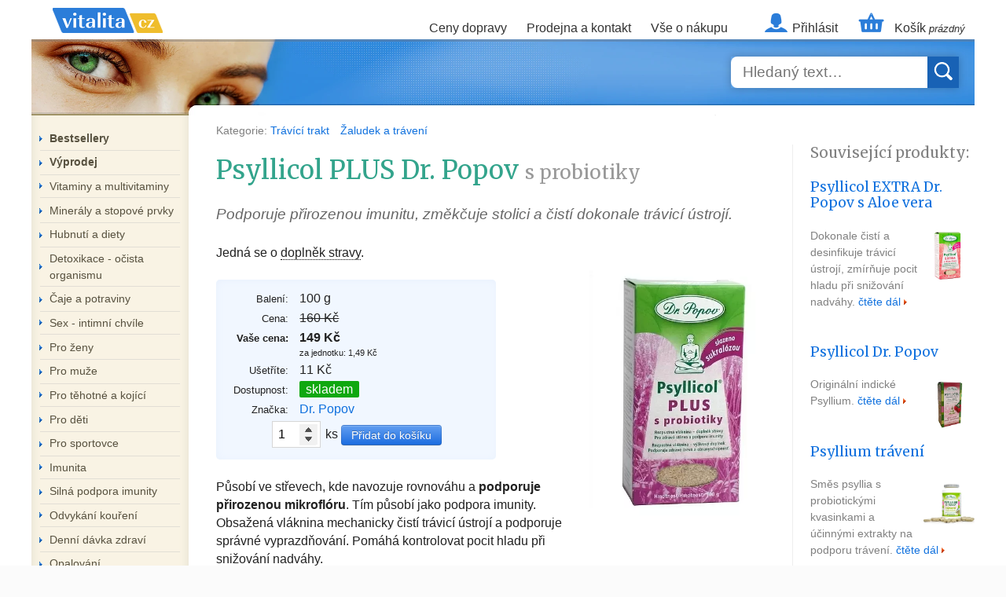

--- FILE ---
content_type: text/html; charset=utf-8
request_url: https://www.vitalita.cz/psyllicol-plus-dr-popov
body_size: 6825
content:
<!DOCTYPE html>
<html lang="cs">
<head>
	<meta charset="utf-8">
	<meta name="viewport" content="width=device-width, initial-scale=1">

	<title>Psyllicol PLUS Dr. Popov s probiotiky &mdash; Vitalita.cz</title>
	<meta property="og:title" content="Psyllicol PLUS Dr. Popov s probiotiky">

	<script src="https://www.vitalita.cz/assets/front-wCPlilIs.js" type="module" crossorigin></script><link rel="stylesheet" href="https://www.vitalita.cz/assets/front-_mZHKS6C.css" crossorigin>
    <!-- eslint-disable-next-script -->
	<script>(function(w,d,s,l,i){ w[l]=w[l]||[];w[l].push({'gtm.start':
	new Date().getTime(),event:'gtm.js'});var f=d.getElementsByTagName(s)[0],
	j=d.createElement(s),dl=l!='dataLayer'?'&l='+l:'';j.async=true;j.src=
	'https://www.googletagmanager.com/gtm.js?id='+i+dl;f.parentNode.insertBefore(j,f);
	})(window,document,'script','dataLayer',"GTM-PT3CRPC8");</script>
	<script src="https://www.googletagmanager.com/gtag/js?id=G-LSFQYHFMD6" async></script><!-- eslint-disable-next-script -->
	<script>
		let cyrb53 = function(f,c){ c=void 0===c?0:c;for(var a=3735928559^c,b=1103547991^c,d=0,e;d<f.length;d++)e=f.charCodeAt(d),a=Math.imul(a^e,2654435761),b=Math.imul(b^e,1597334677);a=Math.imul(a^a>>>16,2246822507)^Math.imul(b^b>>>13,3266489909);b=Math.imul(b^b>>>16,2246822507)^Math.imul(a^a>>>13,3266489909);return 4294967296*(2097151&b)+(a>>>0)};
		let validityInterval = Math.round(new Date() / 1000 / 3600 / 24 / 7);
		let clientIdHash = cyrb53(["3.128.76.6", validityInterval, window.location.host, navigator.userAgent, navigator.language, screen.height, screen.width, screen.colorDepth, new Date().getTimezoneOffset()].join(';')).toString(16);

		window.dataLayer = window.dataLayer || [];
		function gtag(){ dataLayer.push(arguments);}
		gtag('js', new Date());
		gtag('config', "G-LSFQYHFMD6", { client_storage: 'none', anonymize_ip: true, client_id: clientIdHash })
	</script>
	<script>document.documentElement.className += ' js';
	</script>

	<meta name="description" content="Podporuje přirozenou imunitu, změkčuje stolici a čistí dokonale trávicí
ústrojí.">
	<meta property="og:description" content="Podporuje přirozenou imunitu, změkčuje stolici a čistí dokonale trávicí
ústrojí.">
	<meta name="author" content="&copy; 1999, 2026 Vitalita.cz">
	<meta property="og:image" content="https://www.vitalita.cz/images/banner-625x330.webp">
	<meta property="og:url" content="https://www.vitalita.cz/psyllicol-plus-dr-popov">
	<meta property="og:site_name" content="Vitalita.cz">

	<link rel="icon" href="/favicon.ico">
	<link rel="icon" href="/assets/icons/favicon.svg" sizes="any" type="image/svg+xml">
	<link rel="apple-touch-icon" href="/assets/icons/apple-touch-icon.png">
	<link rel="manifest" href="/assets/site.webmanifest">
	<meta property="og:type" content="product">

	<link rel="canonical" href="https://www.vitalita.cz/psyllicol-plus-dr-popov">
	<link rel="preload" href="https://fonts.googleapis.com/css?family=Merriweather:400&amp;subset=latin-ext&amp;display=fallback" as="style">
	<link rel="stylesheet" href="https://fonts.googleapis.com/css?family=Merriweather:400&amp;subset=latin-ext&amp;display=fallback">

	<script type="application/ld+json">{"@context":"https://schema.org","@type":"Product","name":"Psyllicol PLUS Dr. Popov s probiotiky","description":"Podporuje přirozenou imunitu, změkčuje stolici a čistí dokonale trávicí\nústrojí.","image":"https://img.vitalita.cz/p/m/2996.webp","brand":{"@type":"Brand","name":"Dr. Popov"},"offers":[{"@type":"Offer","name":"Psyllicol PLUS Dr. Popov 100 g","url":"https://www.vitalita.cz/psyllicol-plus-dr-popov","image":"https://img.vitalita.cz/p/m/2996.webp","itemCondition":"https://schema.org/NewCondition","availability":"https://schema.org/InStock","priceSpecification":[{"@type":"UnitPriceSpecification","price":149,"priceCurrency":"CZK","valueAddedTaxIncluded":true},{"@type":"UnitPriceSpecification","priceType":"http://schema.org/StrikethroughPrice","price":160,"priceCurrency":"CZK","valueAddedTaxIncluded":true}]}]}</script>
</head>


<body >
<script>
	_hwq = [];
	_hwq.push(['setKey', 'E9395E568E609A426183D27613295D66']);
	_hwq.push(['showWidget', '11', '869', 'Vitalita.cz', 'vitalita-cz']); // homepage footer
</script>
<script src="https://www.heureka.cz/direct/i/gjs.php?n=wdgt&sak=E9395E568E609A426183D27613295D66" async></script>

<div id="fb-root"></div>

<ul class="access">
	<li><a href="#nav-main">Skočit na navigaci</a></li>
	<li><a href="#content">Skočit na obsah</a></li>
</ul>

<div class="container">
<a href="/" class="logo" title="úvodní stránka">Vitalita.cz</a>

<div class="nav-main" id="nav-main">
	<ul>
		<li><a href="/napoveda#doruceni">Ceny dopravy</a></li>
		<li><a href="/kontakt">Prodejna a kontakt</a></li>
		<li><a href="/napoveda">Vše o nákupu</a></li>
		<li class="nav-account"><a href="/zakaznik/">Přihlásit</a></li>
		<li class="nav-basket"><a href="/kosik/"><span>Košík
<small>prázdný</small>
			</span></a>
		</li>
	</ul>
	<ul class="nav-mobile">
		<li class="nav-basket"><a href="/kosik/"> </a></li>
		<li><a class="nav-opener" data-action="menu">MENU</a></li>
	</ul>
</div>


<div class="branding-banner">
	<div class="search-box autocomplete">
		<form action="/search/" method="get" id="frm-searchForm">
			<input type="search" name="q" maxlength="200" id="frm-searchForm-q" required data-nette-rules='[{"op":":filled","msg":"Zadejte prosím hledaný text"}]' placeholder="Hledaný text…" class="autocomplete-input" autocomplete="off"><input type="submit" name="send" value="">
		</form>
		<ul class="autocomplete-result-list"></ul>
	</div>
</div>



<div class="content-wrapper">
	<div id="content" class="content ">


<div id="categories">
	Kategorie:
	<a href="/travici-trakt">
		Trávící trakt
	</a>
	<a href="/traveni">
		Žaludek a trávení
	</a>


</div>


<div class="product-page">
	<h1>
		Psyllicol PLUS Dr. Popov
		<span>s probiotiky</span>
	</h1>

	<div class="perex">
		<p>Podporuje přirozenou imunitu, změkčuje stolici a čistí dokonale
trávicí ústrojí.</p>

	</div>

	<a href="https://img.vitalita.cz/p/l/2996.webp" class=mainfoto>
		<img src="https://img.vitalita.cz/p/m/2996.webp" alt="Psyllicol PLUS Dr. Popov photo">
	</a>

	<p>
		Jedná se o <span title="Není určen jako náhrada pestré stravy. Nepřekračujte doporučené dávkování. Ukládejte mimo dosah dětí. Minimální trvanlivost vyznačena na obalu.">doplněk stravy</span>.
	</p>



	<div class="product-params">
		<table>
				<tr>
					<th>Balení:</th>
					<td>100 g</td>
				</tr>
			<tr data-free-shipping-row class="hidden">
				<th>Akce:</th>
				<td><span class="instock">Doprava zdarma!</span></td>
			</tr>
			<tr>
				<th>Cena:</th>
				<td>
					<del data-retail-price>160 Kč</del>
				</td>
			</tr>
			<tr>
				<th><strong>Vaše cena:</strong></th>
				<td>
					<strong data-price>149 Kč</strong>
					<div style="font-size: 70%" data-unit-price>
						za jednotku: 1,49 Kč
					</div>
				</td>
			</tr>
			<tr>
				<th>Ušetříte:</th>
				<td data-savings>11 Kč</td>
			</tr>
			<tr>
				<th>Dostupnost:</th>
				<td>
					<div><span class="instock" data-availability-text>skladem</span></div>
					<div data-watch-row class="hidden">
						<i class="hidden" style="font-size: 90%">Bohužel neznáme datum naskladnění.</i>
						<button type=button class="btn watch">hlídat dostupnost</button>
					</div>
				</td>
			</tr>
			<tr>
				<th>Značka:</th>
				<td><a href="/znacka/dr-popov">Dr. Popov</a></td>
			</tr>
		</table>

		<form action="/psyllicol-plus-dr-popov" method="post" id="frm-buy">
			<div class="button-container">
				<input type="number" name="q" min="1" max="1000" id="frm-buy-q" required data-nette-rules='[{"op":":filled","msg":"number"},{"op":":integer","msg":"Zadejte platné celé číslo."},{"op":":range","msg":"Zadejte hodnotu mezi 1 a 1000.","arg":[1,1000]}]' value="1"> ks <input type="submit" name="send" value="Přidat do košíku">
				<input type="hidden" name="v" value="13139" data-variant-input="">
			</div>
		<input type="hidden" name="_do" value="buy-submit"></form>

	</div>

	<div class="popis">
		<p>Působí ve střevech, kde navozuje rovnováhu a <strong>podporuje
přirozenou mikroflóru</strong>. Tím působí jako podpora imunity. Obsažená
vláknina mechanicky čistí trávicí ústrojí a podporuje správné
vyprazdňování. Pomáhá kontrolovat pocit hladu při snižování
nadváhy.</p>

<ul>
	<li>podporuje přirozenou obranyschopnost</li>

	<li>zmírňuje pocit hladu</li>

	<li>čistí trávicí ústrojí</li>

	<li>reguluje stolici</li>

	<li>výborný doplněk stravy při cukrovce</li>

	<li>při zvýšené hladině cholesterolu</li>
</ul>

<h2 id="toc-uzivani">Užívání</h2>

<p>1 – 2 čajové lžičky rozmíchat v 250 ml vody.</p>


			<h2>Doplněk stravy</h2>

			<p>Není určen jako náhrada pestré stravy. Nepřekračujte doporučené dávkování. Ukládejte mimo dosah dětí. Minimální trvanlivost vyznačena na obalu.</p>
	</div>
</div>


<h2>Máte dotaz k přípravku?</h2>

<form action="/psyllicol-plus-dr-popov" method="post" id="frm-messageForm">
	<fieldset id="forum-insert">
		<div class="button-container">

			<p><label for="frm-messageForm-contact">Kontakt na Vás (telefon, email):</label></p>

			<input type="text" name="contact" maxlength="200" id="frm-messageForm-contact" required data-nette-rules='[{"op":":filled","msg":"Zadejte prosím kontakt na Vás (telefon, email)"}]'>

			<div><label for="frm-messageForm-email_fx"></label><input type="text" name="email_fx" data-spam id="frm-messageForm-email_fx" required data-nette-rules='[{"op":":filled","msg":"Toto pole je povinné."},{"op":":equal","msg":"Zadejte prosím číslo 22 (ochrana proti spamu)","arg":22}]'></div>

			<p><label for="frm-messageForm-message">Dotaz:</label></p>

			<textarea name="message" cols="100" rows="8" maxlength="1000" id="frm-messageForm-message" required data-nette-rules='[{"op":":filled","msg":"Napište prosím zprávu"}]'></textarea><br>

			<input type="submit" name="send" value="ODESLAT">
		</div>
	</fieldset>
<input type="hidden" name="_do" value="messageForm-submit"></form>



<div class="popup watch-popup">
	<div class=popup-close>×</div>
	<div class="panel1">
		<h1>Nastavit hlídaní</h1>

		<form action="/psyllicol-plus-dr-popov" method="post" id="frm-watchForm" novalidate>
			<p>Chci být informován až bude zboží skladem na email:</p>

			<input type="hidden" name="v" value="13139" data-variant-input>
			<input type="email" name="email" maxlength="255" id="frm-watchForm-email" required data-nette-rules='[{"op":":filled","msg":"Toto pole je povinné."},{"op":":email","msg":"Zadejte platnou e-mailovou adresu."}]' data-nette-empty-value="&#64;" value="&#64;">
			<input type="submit" name="send" value="Potvrdit">
			<input type=button class=btn value="zavřít" data-close>
		<input type="hidden" name="_do" value="watchForm-submit"></form>
	</div>

	<div class="panel2">
		<h1>Hlídání nastaveno</h1>
		<p>Budeme vás informovat emailem</p>
		<input type=button class=btn value="OK" data-close>
	</div>
</div>

<script type="module">
	let variantsData = {"13139":{"free_shipping":false,"price_retail":160,"price":149,"unit_price":1.4899999999999999911182158029987476766109466552734375,"availability":{"is_available":true,"text":"skladem","is_unknown":false},"watchable":false,"images":{"large":"https://img.vitalita.cz/p/l/2996.webp","medium":"https://img.vitalita.cz/p/m/2996.webp"},"url":"https://www.vitalita.cz/psyllicol-plus-dr-popov"}};
	let currentVariantId = 13139;

	function formatPrice(price) {
		return price.toFixed(0).toString() + ' Kč';
	}

	function switchVariant(variantId, fromHistory = false) {
		let data = variantsData[variantId];
		if (!data || currentVariantId === variantId) {
			return;
		}

		currentVariantId = variantId;
		if (!fromHistory) {
			history.pushState({ variantId }, '', data.url);
		}

		document.querySelectorAll('[data-variant-input]').forEach((input) => {
			input.value = variantId;
		});

		document.querySelector('[data-variant-switch="' + variantId + '"] input').checked = true;

		document.querySelector('.mainfoto').href = data.images.large;
		document.querySelector('.mainfoto img').src = data.images.medium;

		document.querySelector('[data-free-shipping-row]').classList.toggle('hidden', !data.free_shipping);

		document.querySelector('[data-price]').textContent = formatPrice(data.price);

		let unitPriceElement = document.querySelector('[data-unit-price]');
		if (data.unit_price) {
			unitPriceElement.textContent = 'za jednotku: ' + data.unit_price.toFixed(2) + ' Kč';
			unitPriceElement.classList.remove('hidden');
		} else {
			unitPriceElement.classList.add('hidden');
		}

		let retailPriceElement = document.querySelector('[data-retail-price]');
		let retailPriceRow = retailPriceElement.closest('tr');
		let savingsElement = document.querySelector('[data-savings]');
		let savingsRow = savingsElement.closest('tr');
		if (data.price_retail > data.price) {
			retailPriceElement.textContent = formatPrice(data.price_retail);
			retailPriceRow.classList.remove('hidden');
			savingsElement.textContent = formatPrice(data.price_retail - data.price);
			savingsRow.classList.remove('hidden');
		} else {
			retailPriceRow.classList.add('hidden');
			savingsRow.classList.add('hidden');
		}

		let availabilityElement = document.querySelector('[data-availability-text]');
		availabilityElement.textContent = data.availability.text;
		availabilityElement.className = data.availability.is_available ? 'instock' : 'notinstock';

		let watchRow = document.querySelector('[data-watch-row]');
		watchRow.classList.toggle('hidden', !data.watchable);

		// Skryjeme/zobrazíme text o neznámém datu naskladnění
		let unknownDateText = watchRow.querySelector('i');
		unknownDateText.classList.toggle('hidden', !data.availability.is_unknown);
	}

	document.querySelectorAll('[data-variant-switch] a').forEach((link) => {
		link.addEventListener('click', function (e) {
			e.preventDefault();
			let cont = this.closest('[data-variant-switch]');
			switchVariant(cont.dataset.variantSwitch);
		});
	});

	document.querySelectorAll('[data-variant-switch] input').forEach((radio) => {
		radio.addEventListener('change', function () {
			let cont = this.closest('[data-variant-switch]');
			switchVariant(cont.dataset.variantSwitch);
		});
	});

	window.addEventListener('popstate', (event) => {
		if (event.state && event.state.variantId) {
			switchVariant(event.state.variantId, true);
		}
	});

	history.replaceState({ variantId: currentVariantId }, '', window.location.href);

	document.querySelectorAll('.popup').forEach((button) => {
		button.addEventListener('click', function (e) {
			if (e.target.matches('[data-close]')) {
				this.style.display = 'none';
			}
		});
	});
</script>
	</div>

	<div class="product-bar">
		<h3>Související produkty:</h3>

		<div class="item">
			<h4><a href="/psyllicol-extra-dr-popov">Psyllicol EXTRA Dr. Popov s Aloe vera</a></h4>

			<a href="/psyllicol-extra-dr-popov" class="foto">
				<img src="https://img.vitalita.cz/p/s/2995.webp" width="65" alt="Psyllicol EXTRA Dr. Popov s Aloe vera photo" loading="lazy">
			</a>

			<p>Dokonale čistí a desinfikuje trávicí ústrojí, zmírňuje pocit hladu při snižování nadváhy. <a href="/psyllicol-extra-dr-popov" class="next">čtěte dál</a></p>
		</div>
		<div class="item">
			<h4><a href="/psyllicol-dr-popov">Psyllicol Dr. Popov</a></h4>

			<a href="/psyllicol-dr-popov" class="foto">
				<img src="https://img.vitalita.cz/p/s/2994.webp" width="65" alt="Psyllicol Dr. Popov photo" loading="lazy">
			</a>

			<p>Originální indické Psyllium.  <a href="/psyllicol-dr-popov" class="next">čtěte dál</a></p>
		</div>
		<div class="item">
			<h4><a href="/psyllium-traveni">Psyllium trávení</a></h4>

			<a href="/psyllium-traveni" class="foto">
				<img src="https://img.vitalita.cz/p/s/6942.webp" width="65" alt="Psyllium trávení photo" loading="lazy">
			</a>

			<p>Směs psyllia s probiotickými kvasinkami a účinnými extrakty na podporu trávení. <a href="/psyllium-traveni" class="next">čtěte dál</a></p>
		</div>
		<div class="item">
			<h4><a href="/psyllium-dr-popov">Psyllium Dr. Popov</a></h4>

			<a href="/psyllium-dr-popov" class="foto">
				<img src="https://img.vitalita.cz/p/s/2998.webp" width="65" alt="Psyllium Dr. Popov photo" loading="lazy">
			</a>

			<p>Originální indické Psyllium.  <a href="/psyllium-dr-popov" class="next">čtěte dál</a></p>
		</div>
		<div class="item">
			<h4><a href="/psyllium-probio">Psyllium ProBio</a></h4>

			<a href="/psyllium-probio" class="foto">
				<img src="https://img.vitalita.cz/p/s/6422.webp" width="65" alt="Psyllium ProBio photo" loading="lazy">
			</a>

			<p>Podporuje správný metabolismus tuků. <a href="/psyllium-probio" class="next">čtěte dál</a></p>
		</div>
	</div>


	<div class="sidebar">
		<div class="sidebar-mobile category-box">
		<ul>
			<li><a href="/napoveda#doruceni">Ceny dopravy</a></li>
			<li><a href="/kontakt">Prodejna a kontakt</a></li>
			<li><a href="/napoveda">Vše o nákupu</a></li>
			<li class="nav-account"><a href="/zakaznik/">Přihlásit</a></li>
			<li class="nav-basket"><a href="/kosik/">Košík</a></li>
		</ul>
		</div>

		<div class="category-box">
		<ul>
			<li><a href="/bestsellery"><b>Bestsellery</b></a></li>
			<li><a href="/vyprodej"><b>Výprodej</b></a></li>
			<li><a href="/vitaminy-a-multivitaminy">Vitaminy a multivitaminy</a>
			</li>
			<li><a href="/mineraly-a-stopove-prvky">Minerály a stopové prvky</a>
			</li>
			<li><a href="/hubnuti">Hubnutí a diety</a>
			</li>
			<li><a href="/detoxikace-ocista-organismu">Detoxikace - očista organismu</a>
			</li>
			<li><a href="/caje-a-potraviny">Čaje a potraviny</a>
			</li>
			<li><a href="/sex-intimni-chvile">Sex - intimní chvíle</a>
			</li>
			<li><a href="/pro-zeny">Pro ženy</a>
			</li>
			<li><a href="/pro-muze">Pro muže</a>
			</li>
			<li><a href="/pro-tehotne-a-kojici">Pro těhotné a kojící</a>
			</li>
			<li><a href="/pro-deti">Pro děti</a>
			</li>
			<li><a href="/sportovci">Pro sportovce</a>
			</li>
			<li><a href="/imunita">Imunita</a>
			</li>
			<li><a href="/nadorove-onemocneni">Silná podpora imunity</a>
			</li>
			<li><a href="/odvykani-koureni">Odvykání kouření</a>
			</li>
			<li><a href="/denni-davka-zdravi">Denní dávka zdraví</a>
			</li>
			<li><a href="/opalovani">Opalování</a>
			</li>
			<li><a href="/klouby-a-kosti">Klouby a kosti</a>
			</li>
			<li><a href="/kuze">Kůže</a>
			</li>
			<li><a href="/ledviny-a-mocove-cesty">Ledviny a močové cesty</a>
			</li>
			<li><a href="/jatra-1">Játra</a>
			</li>
			<li><a href="/mozek-nervy">Mozek &amp; nervy</a>
			</li>
			<li><a href="/zrak">Zrak</a>
			</li>
			<li><a href="/srdce-krevni-obeh">Srdce a krevní oběh</a>
			</li>
			<li><a href="/ustni-dutina">Ústní dutina </a>
			</li>
			<li><a href="/traveni" class="current">Žaludek a trávení</a>
			</li>
			<li><a href="/dychaci-ustroji">Dýchací ústrojí</a>
			</li>
			<li><a href="/usi">Uši</a>
			</li>
			<li><a href="/kosmetika">Kosmetika</a>
			</li>
			<li><a href="/knihy">Literatura</a>
			</li>
			<li><a href="/drogerie">Drogerie</a>
			</li>
			<li><a href="/veterinarni-pripravky">Veterinární přípravky</a>
			</li>
			<li><a href="/bestsellery">Nejžádanější produkty</a>
			</li>
			<li><a href="/znacka/"><b>Všichni výrobci</b></a></li>
		</ul>
		</div>

			<div class="info-box">
			<h3 id="toc-informace">Informace</h3>

<ul>
	<li><a href="/napoveda#a2">jak nakupovat</a></li>

	<li><a href="/napoveda#a3">platby a zasílání</a></li>

	<li><a href="/napoveda#a4">záruka vrácení peněz</a></li>

	<li><a href="/napoveda#a5">ochrana osobních dat</a></li>

	<li><a href="/napoveda#a6">o doplňkové výživě</a></li>

	<li><a href="/trapi-vas-problemy-s-nadvahou">jak zhubnout?</a></li>

	<li><a href="/bmi">spočítejte si BMI</a></li>

	<li><a href="bustinol">bustinol pro větší poprsí</a></li>
</ul>

			</div>
	</div>

</div>


<div class="colophon">
	<div class="colophon-spoleh"><img src="/images/logo-spolehlivy-obchod.gif" alt="Spolehlivý obchod"></div>

	<div class="inner">
		<div class=heureka-badge><a href="http://obchody.heureka.cz/vitalita-cz/recenze/"><img src="/images/heureka.svg" alt="Heuréka: ověřeno zákazníky" width=120 height=120></a></div>

		<p><b>Vitalita.cz – přinášíme vám vitalitu již 27 let</b></p>

		<p><img src="/images/logo-cards.gif" alt=""></p>

		<p>Ceny včetně DPH | <a href="/kontakt">Kamenná prodejna v Praze</a> | <a href="/kontakt">Kontakt</a> | <a href="/napoveda">Vše o nákupu</a> | <a href="/pravni-dolozka">Obchodní podmínky</a></p>

		<p>Copyright &copy; 1999, 2026 VITALITA.CZ s.r.o.</p>
	</div>
</div>
</div>

<!-- eslint-disable-next-script -->
<script>let seznam_retargeting_id = 16315;</script>
<script src="https://c.imedia.cz/js/retargeting.js" async></script>
</body>
</html>


--- FILE ---
content_type: text/css
request_url: https://www.vitalita.cz/assets/front-_mZHKS6C.css
body_size: 17378
content:
@charset "UTF-8";.btn,.content input[type=submit]{display:inline-block;padding:2px 12px;margin-bottom:0;font-size:14px;line-height:20px;text-align:center;vertical-align:middle;cursor:pointer;color:#333;text-shadow:0 1px 1px rgba(255,255,255,.75);background-color:#f5f5f5;background-image:linear-gradient(to bottom,#fff,#e6e6e6);background-repeat:repeat-x;border-color:rgb(229.5,229.5,229.5) rgb(229.5,229.5,229.5) rgb(191.25,191.25,191.25);border-color:rgba(0,0,0,.1) rgba(0,0,0,.1) rgba(0,0,0,.25);border:1px solid #ccc;border-bottom-color:#b3b3b3;border-radius:4px;box-shadow:inset 0 1px #fff3,0 1px 2px #0000000d}.btn:hover,.content input[type=submit]:hover,.btn:focus,.content input[type=submit]:focus,.btn:active,.content input[type=submit]:active,.btn.active,.content input.active[type=submit],.btn.disabled,.content input.disabled[type=submit],.btn[disabled],.content input[disabled][type=submit]{color:#333;background-color:#e6e6e6}.btn:hover,.content input[type=submit]:hover,.btn:focus,.content input[type=submit]:focus{color:#333;text-decoration:none;background-position:0 -15px;transition:background-position .1s linear}.btn:focus,.content input[type=submit]:focus{outline:thin dotted #333;outline:5px auto Highlight;outline-offset:-2px}.btn.active,.content input.active[type=submit],.btn:active,.content input[type=submit]:active{background-image:none;outline:0;box-shadow:inset 0 2px 4px #00000026,0 1px 2px #0000000d}.btn.disabled,.content input.disabled[type=submit],.btn[disabled],.content input[disabled][type=submit]{cursor:default;background-image:none;opacity:.65;box-shadow:none}.btn-large,.content input[type=submit].btn-large{padding:11px 19px;font-size:17.5px;border-radius:6px}.btn-block{display:block;width:100%;padding-left:0;padding-right:0;box-sizing:border-box}.btn-block+.btn-block{margin-top:5px}input[type=submit].btn-block,input[type=reset].btn-block,input[type=button].btn-block{width:100%}*,*:before,*:after{box-sizing:border-box}body,input,select,textarea,th,td{font-family:-apple-system,BlinkMacSystemFont,Segoe UI,Roboto,Helvetica Neue,Arial,sans-serif}body,th,td{font-size:15.5px;line-height:1.5}html{background:#fbfbfb url([data-uri]);-webkit-text-size-adjust:100%}body{min-height:100vh;color:#222;padding:0;margin:0}.container{margin:0 auto;min-width:360px;max-width:1200px}h1,h2,h3,h4{font-family:Merriweather,serif;font-weight:400;text-align:left;line-height:1.2;margin:0;padding:0}h1{font-size:210%;margin-bottom:.71em;color:#33a48c}h1 span{font-size:75%;color:#999}h2{font-size:150%;color:#33a48c;margin-top:2em;margin-bottom:1em}h3{font-size:130%;margin-bottom:1.15em}h4{font-size:120%;margin-bottom:1.25em}.product-page h3,.clanek h3{margin-top:2em}.product-page h4,.clanek h4{margin-top:2.5em}a{cursor:pointer;padding:3px;margin:0 -3px;text-decoration:none;color:#1071de}a:hover,a:focus{text-decoration:underline}a.image{background:none}img{border:none;max-width:100%;height:auto}img.product-thumb{min-width:2em}hr{color:#2d6ec2;background-color:#2d6ec2;border:0;height:1px;clear:both;margin-bottom:1.5em}hr.hidden{visibility:hidden;display:block}p{margin:0 0 1.5em}ol,ul,menu{margin:0 0 1.5em 1.5em;padding:0}li{margin-left:1.5em}sub,sup{vertical-align:baseline;position:relative}sub{top:.4em}sup{bottom:.4em}table{border-collapse:collapse}th,td{font-size:100%}form{margin:0;padding:0}input,select,textarea{font-size:100%}input[type=number]::-webkit-inner-spin-button,input[type=number]::-webkit-outer-spin-button{opacity:1;transform:scale(1.5)}input[type=radio],input[type=checkbox]{margin-right:.5em}textarea{vertical-align:top}input[type=submit],button,a{cursor:pointer}.popis h2{font-weight:400}.disabled{color:gray}.instock{background:#0fa80f;color:#fff;padding:2px 8px;border-radius:2px;white-space:nowrap}.notinstock{background:#dd4300;color:#fff;padding:2px 8px;border-radius:2px}.perex{font-style:italic;font-size:120%;color:#666}.perex p{margin-bottom:1.25em}.forum{color:#444}.forum-title{padding:3px 1em;background:#f1f7ff;box-shadow:inset 1px 1px 10px #e9f1fd;border-radius:5px 5px 0 0}.forum-date{float:right}.forum-message{padding:3px 1em}.forum-message table,.forum-message textarea{width:98%}#forum-insert th{text-align:right}#forum-insert td,#forum-insert th{padding:.4em}#forum-insert table,#forum-insert input[type=text],#forum-insert input[type=email],#forum-insert textarea{width:100%}#forum-insert table th{width:5em}#forum-insert textarea{height:150px}.supervisor{color:#2d6ec2}.topten{font-size:70px;font-weight:700;line-height:70px;margin:0;padding:0;color:#cadbf0}span[title],.about{border-bottom:1px dotted black}.access{left:-9999px;position:absolute}p.next{text-align:right}.next a,a.next,#breadcrumbs a{background:transparent url([data-uri]) no-repeat 99% center;padding-right:9px}#breadcrumbs,#categories{font-size:90%;color:gray;margin-top:-1em;margin-bottom:1.5em}#breadcrumbs a{padding-right:12px;margin-right:2px}#categories a{margin-right:7px}.tools{font-size:80%;text-align:right;float:right;white-space:nowrap}.tool-print{background:url([data-uri]) no-repeat left 80%;padding:0 5px 0 19px}div.panel-container{text-align:center}div.panel-container div.panel,div.panel-container fieldset{width:50%;text-align:left;margin:0 auto}div.panel,table.table1,div.product-params,div.product-variants,fieldset{padding:15px;border-radius:5px;background:#f1f7ff;box-shadow:inset 1px 1px 10px #e9f1fd;margin-bottom:1.5em}div.product-params,div.product-variants{padding:.75em 1em;margin-bottom:1.5em;width:23em}div.product-params table{width:100%}div.product-params th{text-align:right;font-size:85%;font-weight:400;padding-right:1em;width:90px}div.product-params td{text-align:left}div.product-params input[type=number]{width:4em}figure{margin:0}.aside-right,img.right{float:right;margin:.75em 0 .75em 1.5em;max-width:40%;height:auto}.aside-left,img.left{float:left;margin:.75em 1.5em .75em 0;max-width:40%;height:auto}img.box{border:1px solid black}hr.clear{clear:both;margin:0;padding:0;visibility:hidden}p.right{text-align:right}p.left{text-align:left}p.center{text-align:center}.number{text-align:right!important;white-space:nowrap}table td.number,table th.number{padding-left:10px}.nowrap{white-space:nowrap}table.simple{margin-bottom:1.5em}table.simple td{border:1px dashed silver;padding:5px}.products-container{overflow:hidden}.products{display:grid;grid-template-columns:repeat(auto-fill,minmax(390px,1fr));margin:0 -1.5em}.products>div{box-shadow:1px 1px #eee;padding:1.5em}.product{display:flex;flex:0 0 110px;position:relative}.product-image{width:120px;padding-right:10px;padding-top:5px}.product-image a{display:block}.product-info{flex:1}.product-info .product-link:after{content:"";position:absolute;left:0;right:0;top:0;bottom:0}.product-info h3{color:#1071de;margin-bottom:.5em}.product-info h3:hover,.product-info h3:focus{text-decoration:underline}.product-info h3 small{color:#999;font-size:75%;text-decoration:none}.product-info p{margin-bottom:.7em}.product-info form,.product-info .btn,.product-info .content input[type=submit],.content .product-info input[type=submit]{position:relative}table.table1{width:100%;margin-bottom:1.5em;padding:0}table.table1:hover,table.table1:focus{background:#fbf6e0}table.table1 td,table.table1 th{padding:.3em 1em!important;border-top:2px solid white}table.table1 thead th{background:#2d6ec2 url([data-uri]) left bottom repeat-x;color:#fff;font-weight:700;margin:0;padding:2px 5px;border-top:none}table.table1 input[type=number]{margin:0;width:4em}table.table1 .spec{background:#fcf9f4}.shippings td:nth-child(2){padding-right:2em}@media (max-width: 992px){#order tr{display:flex;flex-direction:column}#basket th,#order th{text-align:left!important}#basket,#basket tbody{display:block}#basket tr{display:grid;grid-template-columns:1fr 1fr 1fr 1fr;grid-gap:1em;margin:2em 0}#basket td{padding:0}#basket td:first-child{grid-row:1/3}#basket td:nth-child(2){grid-column:2/5;align-self:end}#basket input[type=number]{width:2em}#basket thead,#basket td:nth-child(5){display:none}.shippings tr{display:grid;grid-template-columns:max-content 1fr}.shippings td:first-child{grid-row:1/3}.shippings td:nth-child(2){padding-right:0}.order-section label{display:block}}#basket td{vertical-align:middle;align-self:center}#basket .availability{text-align:center}#basket .availability span{display:inline-block;width:min-content}fieldset.address{width:auto!important}input[type=text],input[type=password],input[type=email],input[type=number],select,textarea{margin:3px 2px;padding:7px;border:1px solid #d6d6d6;transition:border .5s ease;background:#fff;color:#000;outline:none}input[type=text]:focus,input[type=password]:focus,input[type=email]:focus,input[type=number]:focus,select:focus,textarea:focus{border:1px solid #777}.button-container{text-align:center}.button-container button{margin-top:0}.branding-banner{position:relative;height:97px;background:url(./banner-BrRmCkfT.webp) no-repeat left top;background-size:1300px 97px;color:#fff}@media (max-width: 750px){.branding-banner{height:84px}}.logo{position:absolute;width:200px;height:100px;padding:0;background:url(./logo-2x-B1--ytRe.png) no-repeat center 10px;background-size:140px 32px;text-indent:-100em;z-index:10}.logo:hover,.logo:focus{background-color:transparent}.search-box{position:absolute!important;right:20px;top:22px;box-shadow:0 0 10px #0000003d;z-index:21}.search-box form{display:flex;align-items:stretch;height:40px;border-radius:0}.search-box input[type=search]{width:250px;height:100%;background:#fff;border:none;font-size:120%;padding:0 .8em;-webkit-appearance:none;border-radius:8px 0 0 8px;border-top-right-radius:0!important}.search-box input[type=submit]{width:40px;height:100%;background:#1862b5 url([data-uri]);border:none;-webkit-appearance:none;border-radius:0}.autocomplete-result-list{position:absolute;visibility:hidden;color:#000}.autocomplete-result-list li{margin-left:0}#search-res div{padding:1em 0;clear:both}#search-res p{margin:0 0 0 90px;padding:0}#search-res p.t{font-size:125%}.pagenavig{font-size:125%;text-align:right;margin:1.5em 0}.arrow-left{padding-left:24px;background:url([data-uri]) no-repeat 2px center;background-size:14px 15px;padding-right:3em}.arrow-right{padding-right:24px;background:url([data-uri]) no-repeat right center;background-size:14px 15px}#login label{margin:0;padding:3px}.nav-main{position:relative;height:50px;overflow:hidden}.nav-main ul{position:absolute;display:flex;z-index:10;margin:0 0 0 220px;padding:0;list-style:none;right:0}.nav-main ul .current{background:url([data-uri]) no-repeat center bottom!important;font-weight:700;color:#2d6ec2;padding-bottom:13px}.nav-main ul .nav-account a{background:url([data-uri]) no-repeat 1em 10px;background-size:34px 34px;padding-left:3.5em;margin-left:1em}.nav-main ul .nav-basket a{background:url([data-uri]) no-repeat 1em 12px;background-size:36px 31px;padding-left:4em}.nav-main ul li{margin:0;padding:0;height:50px}.nav-main ul li a{display:block;height:50px;color:#333;text-align:center;padding:5px 1em;line-height:1.2;display:flex;align-items:flex-end}.nav-main ul li a:focus,.nav-main ul li a:hover{background-color:#ededed}.nav-main ul .nav-basket small{font-weight:400;font-style:italic}@media (max-width: 750px){.nav-main ul:not(.nav-mobile){display:none}}.nav-main ul.nav-mobile{display:none}@media (max-width: 750px){.nav-main ul.nav-mobile{display:flex}}.nav-main ul .nav-opener{font-weight:700;background:#ededed}.content-wrapper{display:flex;background:#fff url([data-uri]) repeat-y}@media (max-width: 750px){.content-wrapper{background:transparent}}.content{order:2;padding:1.5em 1em 3em 2.25em;margin-left:200px}@media (max-width: 750px){.content{padding:1.5em 5px;margin-left:0}}.content.wide{flex:1}.content p,.content ul,.content ol{max-width:44em}.sidebar{order:1;flex:0 0 200px;width:200px;color:#57513f;text-align:center;padding-top:1em;font-size:93%;margin-right:-200px}.sidebar a{color:#57513f}@media (max-width: 750px){.sidebar{display:none;margin-right:0}}.sidebar.sidebar--popup{display:block;position:absolute;box-shadow:-11px 7px 14px #0003;border-left:1px solid #fffdf9;background:#f9f3e4;right:0;top:50px;z-index:21}.sidebar-mobile{display:none;margin-bottom:0}@media (max-width: 750px){.sidebar-mobile{display:block}}.category-box{margin-bottom:1.5em}.category-box p{text-align:center;font-weight:700}.category-box ul{margin:0;padding:0;text-align:left;list-style:none}.category-box li{margin:0;padding:0 0 1px;list-style:none;background:transparent url([data-uri]) no-repeat center bottom}.category-box a{background:transparent url([data-uri]) no-repeat 10px center;display:block;padding:.3em 10px .3em 23px;margin:0}.category-box a:focus,.category-box a:hover,.category-box .current{background-color:#fff}.category-box .current{font-weight:700}.product-bar{order:3;flex:0 0 calc(175px + 1.5em);align-self:flex-start;width:calc(175px + 1.5em);border-left:1px #EEE solid;padding-left:1.5em;color:gray;margin-top:2.6em;font-size:93%}@media (min-width: 1200px){.product-bar{flex:0 0 calc(210px + 1.5em);width:calc(210px + 1.5em)}}.product-bar .foto{display:block;margin-left:5px;float:right;background:none}.product-bar ul{margin:0}.product-bar li{margin-bottom:9px}.product-bar div.item{padding-bottom:1.5em;clear:right}@media (max-width: 992px){.product-bar{display:none}}.colophon{display:flex;background:#fff url([data-uri]) left top repeat-x;font-size:88%;border-bottom:1px solid white}.colophon .inner{background:#fff url([data-uri]) left top repeat-x;border-left:1px solid white;padding:1.5em 0 0 3em;flex:1}.colophon .colophon-spoleh{flex:0 0 200px;width:200px;padding:1.5em 0 0 20px}@media (max-width: 750px){.colophon .colophon-spoleh{display:none}}#page-bmi div.panel{background:#d2dff3;padding:10px;border:1px #416398 dashed}.info-box{text-align:left;margin-bottom:1.5em;padding:0 .75em}.info-box ul{margin-left:0}#page-index .content h1 span{font-size:100%;color:#2d6ec2!important}#page-index .content img{float:left;margin-left:0;margin-right:1.5em;margin-top:5px}#page-index .content p{margin:0}#page-index h1.item1{color:#40a690}#page-index h1.item2{color:#cdb142}#page-index h1.item3{color:#40a690}#page-index h1.item4{color:#07a0d6}#page-index h1.item5{color:#d56c47}.clanek h1 span{font-size:100%;color:#2d6ec2!important}#page-bmi .strong{text-align:center;width:70%}#page-order-show .content dt{width:28%}#page-order-show .content dd{margin-left:28%}#page-order-show .storned{font-size:120%}#page-order-show .payment{color:red}#page-order-show #btn_pay{float:right}.mainfoto{float:right;margin:0 0 1.5em 1.5em;display:block;max-width:35%}.mainfoto:hover{background:none}#btn_recount{float:left}#sb-adv2{margin:1em 0 2em}#sb-adv2 iframe{border:0}a[href^="error:"]{background:red;color:#fff;text-decoration:blink}div.flash,div.info,div.error,ul.error{background:#fff4b8;padding:1.5em;margin-bottom:1.5em;color:#000;font-weight:400;clear:both;font-size:110%;border-radius:5px;box-shadow:inset 0 0 18px #f8e994}div.error{background:#feb66d;box-shadow:inset 0 0 18px #f0ac68}.infosmall{padding:5px;color:#666;font-size:85%}td,th{vertical-align:baseline}fieldset{padding:1.5em;margin-bottom:1.5em;border:none}table.form{margin-bottom:1.5em}table.form th{width:10em;font-weight:400;text-align:right;padding-right:1em}table.form .required th{font-weight:700}legend{color:#2d6ec2;font-size:120%}.separated td{padding-top:1.5em}.hidden{display:none}.invisible{visibility:hidden}.paginator{margin:1.5em 0;font-size:90%}.paginator a,.paginator span{margin-right:.1em;padding:.2em .5em;color:#999}.paginator a{border:1px solid #9AAFE5;color:#105cb6}.paginator span.button{border:1px solid #DDDDDD}.paginator .current{background:#2e6ab1;border:1px solid #2E6AB1;color:#fff;font-weight:700}.content input[type=submit]{color:#fff;text-shadow:0 -1px 0 rgba(0,0,0,.25);background-color:#478bea;background-image:linear-gradient(to bottom,#639ff1,#1c6de0);background-repeat:repeat-x;border-color:#1C6DE0 #1C6DE0 rgb(19.5,75.9107142857,156);border-color:rgba(0,0,0,.1) rgba(0,0,0,.1) rgba(0,0,0,.25)}.content input[type=submit]:hover,.content input[type=submit]:focus,.content input[type=submit]:active,.content input[type=submit].active,.content input[type=submit].disabled,.content input[type=submit][disabled]{color:#fff;background-color:#1c6de0}.content input[type=submit].btn-large{font-weight:700}.btn-remove{background:none;padding:0;border:none;font-size:20px}.subcategories{margin:0 0 4em;display:flex}.subcategories li{list-style:none;white-space:nowrap}#basket{width:100%;margin-bottom:1.5em}#basket td{padding:.1em 1em}#basket td:first-child{padding-left:0}#basket td:last-child{padding-right:0}#basket .zero{opacity:.3}#basket img{vertical-align:middle;max-height:140px}#basket input[type=number]{margin:0;width:4em}.order-section{padding-top:1.5em;margin-bottom:1.5em;border-top:1px #c0c0c0 dotted}.order-section h2{margin-top:0;flex:1}.order-section .info{color:#2b7dd9}.order-section>:first-child{display:flex}.order-section>.number{margin-top:1.5em}.order-section select{max-width:320px}#order table{width:100%}#order .required td small{visibility:hidden;font-size:0}@media (max-width: 992px){#order input[type=text],#order input[type=password],#order input[type=email],#order input[type=number],#order select,#order textarea{width:100%}}.price-total{font-size:130%;text-align:right;background:#ececec;padding:.75em;border-radius:5px;margin-bottom:1.5em}.order-button{margin:1.5em 0 1.5em 160px;text-align:left}@media (max-width: 992px){.order-button{margin-left:0}.order-button input[type=submit]{width:100%}}.select-pickup-place{display:none;font-size:.9rem;margin:1.5em 0}.select-pickup-place>div{overflow:auto;margin:6px}div.packetery-branch-list a{font-weight:400!important}.packetery-empty{text-align:center;line-height:100px;opacity:.8;font-style:italic}.table-qr-code td,.table-qr-code th{vertical-align:top;font-weight:400}.heureka-badge{float:right;margin-right:4em}.heureka-badge a{background-color:transparent;display:inline-block}.homepage-item{margin-bottom:3em}.homepage-item>a{color:inherit;display:block;background:transparent;text-decoration:none}.homepage-item:after{content:"";display:table;clear:both}.homepage-item img{max-width:40%;max-height:250px}.popup{display:none;position:fixed;z-index:10000;background:#fff;box-shadow:4px 2px 16px 1px #4041426e;border:none;border-radius:5px;padding:25px;width:470px;max-width:90%;min-height:250px;left:50%;top:50%;transform:translate(-50%,-50%)}.popup-close{cursor:pointer;width:30px;height:30px;position:absolute;right:5px;top:5px;z-index:20;color:silver;font-size:30px;line-height:1}.order-icon{width:2em;margin:0 1em 0 .5em;vertical-align:middle}.status-draft{background:#cd1818;color:#fff;padding:5px}.prodejna-info{display:flex;justify-content:space-between;flex-wrap:wrap;column-gap:2em}.media-object{display:flex;gap:1.5em}.media-object>*{flex:1}.media-object>*:first-child{flex:0 0 auto}.media-object>*:first-child img{margin-top:.5em}.bmi-hero{background:linear-gradient(135deg,#f0fdf4,#fff);padding:3rem 1rem 2rem;text-align:center}@media (min-width: 992px){.bmi-hero{padding:4rem 2rem 3rem}}.bmi-hero h1{font-size:1.75rem;line-height:1.3;margin-bottom:1rem;color:#1f2937}@media (min-width: 992px){.bmi-hero h1{font-size:2.25rem}}.bmi-hero__perex{font-size:1.1rem;color:#4b5563;max-width:700px;margin:0 auto;line-height:1.6}.bmi-calculator-section{padding:2rem 1rem 3rem}@media (min-width: 992px){.bmi-calculator-section{padding:3rem 2rem 4rem}}.bmi-calculator-card{background:#fff;padding:2rem;border-radius:16px;box-shadow:0 10px 25px #0000000d;max-width:700px;margin:0 auto}@media (min-width: 992px){.bmi-calculator-card{padding:2.5rem}}.bmi-form__group{margin-bottom:1.5rem}.bmi-form__label{display:block;font-weight:600;font-size:.95rem;margin-bottom:.5rem;color:#374151}.bmi-form__inputs{display:grid;grid-template-columns:1fr;gap:1.25rem}@media (min-width: 750px){.bmi-form__inputs{grid-template-columns:repeat(3,1fr)}}.bmi-form__input-wrapper{position:relative;display:flex;align-items:center}.bmi-form__input{width:100%;padding:.75rem 3.5rem .75rem 1rem;border:1px solid #e5e7eb;border-radius:8px;font-size:1rem;transition:all .2s}.bmi-form__input:focus{outline:none;border-color:#10b981;box-shadow:0 0 0 3px #10b9811a}.bmi-form__input::-webkit-inner-spin-button,.bmi-form__input::-webkit-outer-spin-button{opacity:1}.bmi-form__unit{position:absolute;right:1rem;color:#9ca3af;font-size:.9rem;pointer-events:none}.bmi-form__select{width:100%;padding:.75rem 1rem;border:1px solid #e5e7eb;border-radius:8px;font-size:1rem;background:#fff;cursor:pointer;transition:all .2s}.bmi-form__select:focus{outline:none;border-color:#10b981;box-shadow:0 0 0 3px #10b9811a}.bmi-form__select option{padding:.5rem}.bmi-form__submit{width:100%;padding:1rem 2rem;margin-top:1.5rem;background:#10b981;color:#fff;border:none;border-radius:8px;font-weight:600;font-size:1.1rem;cursor:pointer;transition:all .2s}.bmi-form__submit:hover{background:#059669;transform:translateY(-1px);box-shadow:0 4px 12px #10b9814d}.bmi-form__submit:active{transform:translateY(0)}.bmi-form__gender{margin-bottom:2rem}.gender-switch{display:flex;gap:1rem;justify-content:center}@media (max-width: 576px){.gender-switch{flex-direction:column}}.gender-option{flex:1;max-width:200px;cursor:pointer}@media (max-width: 576px){.gender-option{max-width:100%}}.gender-option input[type=radio]{position:absolute;opacity:0;pointer-events:none}.gender-option input[type=radio]:checked+.gender-option__button{background:#10b981;color:#fff;border-color:#10b981;box-shadow:0 4px 12px #10b9814d}.gender-option__button{display:flex;align-items:center;justify-content:center;gap:.5rem;padding:.875rem 1.5rem;border:2px solid #e5e7eb;border-radius:8px;background:#fff;font-weight:600;transition:all .2s}.gender-option__button:hover{border-color:#10b981;background:#f0fdf4}.gender-option__icon{flex-shrink:0}.bmi-results{margin-top:2rem;padding-top:2rem;border-top:2px solid #f3f4f6;opacity:0;transform:translateY(10px);transition:all .4s ease-out}.bmi-results--visible{opacity:1;transform:translateY(0)}.bmi-results__header{display:flex;justify-content:space-between;align-items:center;margin-bottom:2rem;flex-wrap:wrap;gap:1rem}.bmi-results__value{display:flex;flex-direction:column}.bmi-results__label{font-size:.9rem;color:#6b7280;margin-bottom:.25rem}.bmi-results__number{font-size:3rem;font-weight:700;color:#1f2937;line-height:1}.bmi-results__category{text-align:right}.bmi-results__category-text{display:inline-block;padding:.5rem 1rem;border-radius:6px;font-weight:600;font-size:1rem}.bmi-results__category-text--underweight{background:#dbeafe;color:#1e40af}.bmi-results__category-text--normal{background:#d1fae5;color:#065f46}.bmi-results__category-text--overweight{background:#fef3c7;color:#92400e}.bmi-results__category-text--obese{background:#fee2e2;color:#991b1b}.bmi-results__ideal{margin:1.5rem 0;padding:1rem;background:#f9fafb;border-radius:8px;text-align:center}.bmi-scale{position:relative;margin:2rem 0}.bmi-scale__bar{display:flex;height:60px;border-radius:8px;overflow:hidden;box-shadow:0 2px 8px #0000001a}.bmi-scale__segment{flex:1;display:flex;align-items:center;justify-content:center;position:relative;color:#fff;font-weight:600;font-size:.85rem}.bmi-scale__segment--underweight{background:#3b82f6}.bmi-scale__segment--normal{background:#10b981}.bmi-scale__segment--overweight{background:#f59e0b}.bmi-scale__segment--obese{background:#ef4444}.bmi-scale__segment:after{content:attr(data-range);position:absolute;bottom:-1.5rem;font-size:.7rem;color:#6b7280;font-weight:400}@media (max-width: 576px){.bmi-scale__label{font-size:.7rem}}.bmi-scale__marker{position:absolute;top:-10px;transform:translate(-50%);transition:left .5s ease-out;z-index:10}.bmi-scale__marker-arrow{width:0;height:0;border-left:10px solid transparent;border-right:10px solid transparent;border-top:15px solid #1f2937}.bmi-scale__marker-arrow:after{content:"";position:absolute;top:-20px;left:50%;transform:translate(-50%);width:3px;height:8px;background:#1f2937}.bmi-recommendations{margin-top:2rem;padding:1.5rem;background:#f9fafb;border-radius:8px;border-left:4px solid #10b981}.bmi-recommendations__text{margin-bottom:1rem;color:#374151;line-height:1.6}.bmi-recommendations__products{margin-top:1rem}.bmi-recommendations__products h3{font-size:1.1rem;margin-bottom:.5rem;color:#1f2937}.bmi-recommendations__products p{color:#6b7280;margin-bottom:1rem}.bmi-recommendations__products--success{border-left-color:#10b981}.bmi-recommendations__link{display:inline-flex;align-items:center;padding:.75rem 1.5rem;background:#10b981;color:#fff;text-decoration:none;border-radius:6px;font-weight:600;transition:all .2s}.bmi-recommendations__link:hover{background:#059669;transform:translate(2px)}.bmi-info-section{padding:3rem 1rem;background:#f9fafb}@media (min-width: 992px){.bmi-info-section{padding:4rem 2rem}}.bmi-info-grid{display:grid;grid-template-columns:1fr;gap:2rem}@media (min-width: 750px){.bmi-info-grid{grid-template-columns:repeat(2,1fr)}}.bmi-info-card{background:#fff;padding:2rem;border-radius:12px;box-shadow:0 2px 8px #0000000d}.bmi-info-card h2{font-size:1.5rem;margin-bottom:1rem;color:#33a48c}.bmi-info-card p{color:#4b5563;line-height:1.7;margin-bottom:1rem}.bmi-table{width:100%;border-collapse:collapse;margin-top:1rem}.bmi-table th,.bmi-table td{padding:.75rem;text-align:left;border-bottom:1px solid #e5e7eb}.bmi-table th{background:#f9fafb;font-weight:600;color:#374151}.bmi-table tbody tr:last-child td{border-bottom:none}.bmi-table__row--underweight td:first-child{color:#1e40af;font-weight:600}.bmi-table__row--normal td:first-child{color:#065f46;font-weight:600}.bmi-table__row--overweight td:first-child{color:#92400e;font-weight:600}.bmi-table__row--obese td:first-child{color:#991b1b;font-weight:600}.bmi-info-list{list-style:none;padding:0;margin:1rem 0 0}.bmi-info-list li{padding:.5rem 0 .5rem 1.75rem;position:relative;color:#4b5563;line-height:1.6}.bmi-info-list li:before{content:"✓";position:absolute;left:0;color:#10b981;font-weight:700;font-size:1.2rem}:root{--f-spinner-width: 36px;--f-spinner-height: 36px;--f-spinner-color-1: rgba(0, 0, 0, .1);--f-spinner-color-2: rgba(17, 24, 28, .8);--f-spinner-stroke: 2.75}.f-spinner{margin:auto;padding:0;width:var(--f-spinner-width);height:var(--f-spinner-height)}.f-spinner svg{width:100%;height:100%;vertical-align:top;animation:f-spinner-rotate 2s linear infinite}.f-spinner svg *{stroke-width:var(--f-spinner-stroke);fill:none}.f-spinner svg *:first-child{stroke:var(--f-spinner-color-1)}.f-spinner svg *:last-child{stroke:var(--f-spinner-color-2);animation:f-spinner-dash 2s ease-in-out infinite}@keyframes f-spinner-rotate{to{transform:rotate(360deg)}}@keyframes f-spinner-dash{0%{stroke-dasharray:1,150;stroke-dashoffset:0}50%{stroke-dasharray:90,150;stroke-dashoffset:-35}to{stroke-dasharray:90,150;stroke-dashoffset:-124}}.f-throwOutUp{animation:var(--f-throw-out-duration, .175s) ease-out both f-throwOutUp}.f-throwOutDown{animation:var(--f-throw-out-duration, .175s) ease-out both f-throwOutDown}@keyframes f-throwOutUp{to{transform:translate3d(0,calc(var(--f-throw-out-distance, 150px) * -1),0);opacity:0}}@keyframes f-throwOutDown{to{transform:translate3d(0,var(--f-throw-out-distance, 150px),0);opacity:0}}.f-zoomInUp{animation:var(--f-transition-duration, .2s) ease .1s both f-zoomInUp}.f-zoomOutDown{animation:var(--f-transition-duration, .2s) ease both f-zoomOutDown}@keyframes f-zoomInUp{0%{transform:scale(.975) translate3d(0,16px,0);opacity:0}to{transform:scale(1) translateZ(0);opacity:1}}@keyframes f-zoomOutDown{to{transform:scale(.975) translate3d(0,16px,0);opacity:0}}.f-fadeIn{animation:var(--f-transition-duration, .2s) var(--f-transition-easing, ease) var(--f-transition-delay, 0s) both f-fadeIn;z-index:2}.f-fadeOut{animation:var(--f-transition-duration, .2s) var(--f-transition-easing, ease) var(--f-transition-delay, 0s) both f-fadeOut;z-index:1}@keyframes f-fadeIn{0%{opacity:0}to{opacity:1}}@keyframes f-fadeOut{to{opacity:0}}.f-fadeFastIn{animation:var(--f-transition-duration, .2s) ease-out both f-fadeFastIn;z-index:2}.f-fadeFastOut{animation:var(--f-transition-duration, .1s) ease-out both f-fadeFastOut;z-index:2}@keyframes f-fadeFastIn{0%{opacity:.75}to{opacity:1}}@keyframes f-fadeFastOut{to{opacity:0}}.f-fadeSlowIn{animation:var(--f-transition-duration, .5s) ease both f-fadeSlowIn;z-index:2}.f-fadeSlowOut{animation:var(--f-transition-duration, .5s) ease both f-fadeSlowOut;z-index:1}@keyframes f-fadeSlowIn{0%{opacity:0}to{opacity:1}}@keyframes f-fadeSlowOut{to{opacity:0}}.f-crossfadeIn{animation:var(--f-transition-duration, .2s) ease-out both f-crossfadeIn;z-index:2}.f-crossfadeOut{animation:calc(var(--f-transition-duration, .2s)*.5) linear .1s both f-crossfadeOut;z-index:1}@keyframes f-crossfadeIn{0%{opacity:0}to{opacity:1}}@keyframes f-crossfadeOut{to{opacity:0}}.f-slideIn.from-next{animation:var(--f-transition-duration, .85s) cubic-bezier(.16,1,.3,1) f-slideInNext}.f-slideIn.from-prev{animation:var(--f-transition-duration, .85s) cubic-bezier(.16,1,.3,1) f-slideInPrev}.f-slideOut.to-next{animation:var(--f-transition-duration, .85s) cubic-bezier(.16,1,.3,1) f-slideOutNext}.f-slideOut.to-prev{animation:var(--f-transition-duration, .85s) cubic-bezier(.16,1,.3,1) f-slideOutPrev}@keyframes f-slideInPrev{0%{transform:translate(100%)}to{transform:translateZ(0)}}@keyframes f-slideInNext{0%{transform:translate(-100%)}to{transform:translateZ(0)}}@keyframes f-slideOutNext{to{transform:translate(-100%)}}@keyframes f-slideOutPrev{to{transform:translate(100%)}}.f-classicIn.from-next{animation:var(--f-transition-duration, .85s) cubic-bezier(.16,1,.3,1) f-classicInNext;z-index:2}.f-classicIn.from-prev{animation:var(--f-transition-duration, .85s) cubic-bezier(.16,1,.3,1) f-classicInPrev;z-index:2}.f-classicOut.to-next{animation:var(--f-transition-duration, .85s) cubic-bezier(.16,1,.3,1) f-classicOutNext;z-index:1}.f-classicOut.to-prev{animation:var(--f-transition-duration, .85s) cubic-bezier(.16,1,.3,1) f-classicOutPrev;z-index:1}@keyframes f-classicInNext{0%{transform:translate(-75px);opacity:0}to{transform:translateZ(0);opacity:1}}@keyframes f-classicInPrev{0%{transform:translate(75px);opacity:0}to{transform:translateZ(0);opacity:1}}@keyframes f-classicOutNext{to{transform:translate(-75px);opacity:0}}@keyframes f-classicOutPrev{to{transform:translate(75px);opacity:0}}:root{--f-button-width: 40px;--f-button-height: 40px;--f-button-border: 0;--f-button-border-radius: 0;--f-button-color: #374151;--f-button-bg: #f8f8f8;--f-button-hover-bg: #e0e0e0;--f-button-active-bg: #d0d0d0;--f-button-shadow: none;--f-button-transition: all .15s ease;--f-button-transform: none;--f-button-svg-width: 20px;--f-button-svg-height: 20px;--f-button-svg-stroke-width: 1.5;--f-button-svg-fill: none;--f-button-svg-filter: none;--f-button-svg-disabled-opacity: .65}.f-button{display:flex;justify-content:center;align-items:center;box-sizing:content-box;position:relative;margin:0;padding:0;width:var(--f-button-width);height:var(--f-button-height);border:var(--f-button-border);border-radius:var(--f-button-border-radius);color:var(--f-button-color);background:var(--f-button-bg);box-shadow:var(--f-button-shadow);pointer-events:all;cursor:pointer;transition:var(--f-button-transition)}@media (hover: hover){.f-button:hover:not([disabled]){color:var(--f-button-hover-color);background-color:var(--f-button-hover-bg)}}.f-button:active:not([disabled]){background-color:var(--f-button-active-bg)}.f-button:focus:not(:focus-visible){outline:none}.f-button:focus-visible{outline:none;box-shadow:inset 0 0 0 var(--f-button-outline, 2px) var(--f-button-outline-color, var(--f-button-color))}.f-button svg{width:var(--f-button-svg-width);height:var(--f-button-svg-height);fill:var(--f-button-svg-fill);stroke:currentColor;stroke-width:var(--f-button-svg-stroke-width);stroke-linecap:round;stroke-linejoin:round;transition:opacity .15s ease;transform:var(--f-button-transform);filter:var(--f-button-svg-filter);pointer-events:none}.f-button[disabled]{cursor:default}.f-button[disabled] svg{opacity:var(--f-button-svg-disabled-opacity)}.f-carousel__nav .f-button.is-prev,.f-carousel__nav .f-button.is-next,.fancybox__nav .f-button.is-prev,.fancybox__nav .f-button.is-next{position:absolute;z-index:1}.is-horizontal .f-carousel__nav .f-button.is-prev,.is-horizontal .f-carousel__nav .f-button.is-next,.is-horizontal .fancybox__nav .f-button.is-prev,.is-horizontal .fancybox__nav .f-button.is-next{top:50%;transform:translateY(-50%)}.is-horizontal .f-carousel__nav .f-button.is-prev,.is-horizontal .fancybox__nav .f-button.is-prev{left:var(--f-button-prev-pos)}.is-horizontal .f-carousel__nav .f-button.is-next,.is-horizontal .fancybox__nav .f-button.is-next{right:var(--f-button-next-pos)}.is-horizontal.is-rtl .f-carousel__nav .f-button.is-prev,.is-horizontal.is-rtl .fancybox__nav .f-button.is-prev{left:auto;right:var(--f-button-next-pos)}.is-horizontal.is-rtl .f-carousel__nav .f-button.is-next,.is-horizontal.is-rtl .fancybox__nav .f-button.is-next{right:auto;left:var(--f-button-prev-pos)}.is-vertical .f-carousel__nav .f-button.is-prev,.is-vertical .f-carousel__nav .f-button.is-next,.is-vertical .fancybox__nav .f-button.is-prev,.is-vertical .fancybox__nav .f-button.is-next{top:auto;left:50%;transform:translate(-50%)}.is-vertical .f-carousel__nav .f-button.is-prev,.is-vertical .fancybox__nav .f-button.is-prev{top:var(--f-button-next-pos)}.is-vertical .f-carousel__nav .f-button.is-next,.is-vertical .fancybox__nav .f-button.is-next{bottom:var(--f-button-next-pos)}.is-vertical .f-carousel__nav .f-button.is-prev svg,.is-vertical .f-carousel__nav .f-button.is-next svg,.is-vertical .fancybox__nav .f-button.is-prev svg,.is-vertical .fancybox__nav .f-button.is-next svg{transform:rotate(90deg)}.f-carousel__nav .f-button:disabled,.fancybox__nav .f-button:disabled{pointer-events:none}html.with-fancybox{width:auto;overflow:visible;scroll-behavior:auto}html.with-fancybox body{touch-action:none}html.with-fancybox body.hide-scrollbar{width:auto;margin-right:calc(var(--fancybox-body-margin, 0px) + var(--fancybox-scrollbar-compensate, 0px));overflow:hidden!important;overscroll-behavior-y:none}.fancybox__container{--fancybox-color: #dbdbdb;--fancybox-hover-color: #fff;--fancybox-bg: rgba(24, 24, 27, .98);--fancybox-slide-gap: 10px;--f-spinner-width: 50px;--f-spinner-height: 50px;--f-spinner-color-1: rgba(255, 255, 255, .1);--f-spinner-color-2: #bbb;--f-spinner-stroke: 3.65;position:fixed;top:0;left:0;bottom:0;right:0;direction:ltr;display:flex;flex-direction:column;box-sizing:border-box;margin:0;padding:0;color:#f8f8f8;-webkit-tap-highlight-color:rgba(0,0,0,0);overflow:visible;z-index:var(--fancybox-zIndex, 1050);outline:none;transform-origin:top left;-webkit-text-size-adjust:100%;-moz-text-size-adjust:none;-ms-text-size-adjust:100%;text-size-adjust:100%;overscroll-behavior-y:contain}.fancybox__container *,.fancybox__container *:before,.fancybox__container *:after{box-sizing:inherit}.fancybox__container::backdrop{background-color:#0000}.fancybox__backdrop{position:fixed;top:0;left:0;bottom:0;right:0;z-index:-1;background:var(--fancybox-bg);opacity:var(--fancybox-opacity, 1);will-change:opacity}.fancybox__carousel{position:relative;box-sizing:border-box;flex:1;min-height:0;z-index:10;overflow-y:visible;overflow-x:clip}.fancybox__viewport{width:100%;height:100%}.fancybox__viewport.is-draggable{cursor:move;cursor:grab}.fancybox__viewport.is-dragging{cursor:move;cursor:grabbing}.fancybox__track{display:flex;margin:0 auto;height:100%}.fancybox__slide{flex:0 0 auto;position:relative;display:flex;flex-direction:column;align-items:center;width:100%;height:100%;margin:0 var(--fancybox-slide-gap) 0 0;padding:4px;overflow:auto;overscroll-behavior:contain;transform:translateZ(0);backface-visibility:hidden}.fancybox__container:not(.is-compact) .fancybox__slide.has-close-btn{padding-top:40px}.fancybox__slide.has-iframe,.fancybox__slide.has-video,.fancybox__slide.has-html5video,.fancybox__slide.has-image{overflow:hidden}.fancybox__slide.has-image.is-animating,.fancybox__slide.has-image.is-selected{overflow:visible}.fancybox__slide:before,.fancybox__slide:after{content:"";flex:0 0 0;margin:auto}.fancybox__backdrop:empty,.fancybox__viewport:empty,.fancybox__track:empty,.fancybox__slide:empty{display:block}.fancybox__content{align-self:center;display:flex;flex-direction:column;position:relative;margin:0;padding:2rem;max-width:100%;color:var(--fancybox-content-color, #374151);background:var(--fancybox-content-bg, #fff);cursor:default;border-radius:0;z-index:20}.is-loading .fancybox__content{opacity:0}.is-draggable .fancybox__content{cursor:move;cursor:grab}.can-zoom_in .fancybox__content{cursor:zoom-in}.can-zoom_out .fancybox__content{cursor:zoom-out}.is-dragging .fancybox__content{cursor:move;cursor:grabbing}.fancybox__content [data-selectable],.fancybox__content [contenteditable]{cursor:auto}.fancybox__slide.has-image>.fancybox__content{padding:0;background:#0000;min-height:1px;background-repeat:no-repeat;background-size:contain;background-position:center center;transition:none;transform:translateZ(0);backface-visibility:hidden}.fancybox__slide.has-image>.fancybox__content>picture>img{width:100%;height:auto;max-height:100%}.is-animating .fancybox__content,.is-dragging .fancybox__content{will-change:transform,width,height}.fancybox-image{margin:auto;display:block;width:100%;height:100%;min-height:0;object-fit:contain;-webkit-user-select:none;user-select:none;filter:blur(0px)}.fancybox__caption{align-self:center;max-width:100%;flex-shrink:0;margin:0;padding:14px 0 4px;overflow-wrap:anywhere;line-height:1.375;color:var(--fancybox-color, currentColor);opacity:var(--fancybox-opacity, 1);cursor:auto;visibility:visible}.is-loading .fancybox__caption,.is-closing .fancybox__caption{opacity:0;visibility:hidden}.is-compact .fancybox__caption{padding-bottom:0}.f-button.is-close-btn{--f-button-svg-stroke-width: 2;position:absolute;top:0;right:8px;z-index:40}.fancybox__content>.f-button.is-close-btn{--f-button-width: 34px;--f-button-height: 34px;--f-button-border-radius: 4px;--f-button-color: var(--fancybox-color, #fff);--f-button-hover-color: var(--fancybox-color, #fff);--f-button-bg: transparent;--f-button-hover-bg: transparent;--f-button-active-bg: transparent;--f-button-svg-width: 22px;--f-button-svg-height: 22px;position:absolute;top:-38px;right:0;opacity:.75}.is-loading .fancybox__content>.f-button.is-close-btn{visibility:hidden}.is-zooming-out .fancybox__content>.f-button.is-close-btn{visibility:hidden}.fancybox__content>.f-button.is-close-btn:hover{opacity:1}.fancybox__footer{padding:0;margin:0;position:relative}.fancybox__footer .fancybox__caption{width:100%;padding:24px;opacity:var(--fancybox-opacity, 1);transition:all .25s ease}.is-compact .fancybox__footer{position:absolute;bottom:0;left:0;right:0;z-index:20;background:#18181b80}.is-compact .fancybox__footer .fancybox__caption{padding:12px}.is-compact .fancybox__content>.f-button.is-close-btn{--f-button-border-radius: 50%;--f-button-color: #fff;--f-button-hover-color: #fff;--f-button-outline-color: #000;--f-button-bg: rgba(0, 0, 0, .6);--f-button-active-bg: rgba(0, 0, 0, .6);--f-button-hover-bg: rgba(0, 0, 0, .6);--f-button-svg-width: 18px;--f-button-svg-height: 18px;--f-button-svg-filter: none;top:5px;right:5px}.fancybox__nav{--f-button-width: 50px;--f-button-height: 50px;--f-button-border: 0;--f-button-border-radius: 50%;--f-button-color: var(--fancybox-color);--f-button-hover-color: var(--fancybox-hover-color);--f-button-bg: transparent;--f-button-hover-bg: rgba(24, 24, 27, .3);--f-button-active-bg: rgba(24, 24, 27, .5);--f-button-shadow: none;--f-button-transition: all .15s ease;--f-button-transform: none;--f-button-svg-width: 26px;--f-button-svg-height: 26px;--f-button-svg-stroke-width: 2.5;--f-button-svg-fill: none;--f-button-svg-filter: drop-shadow(1px 1px 1px rgba(24, 24, 27, .5));--f-button-svg-disabled-opacity: .65;--f-button-next-pos: 1rem;--f-button-prev-pos: 1rem;opacity:var(--fancybox-opacity, 1)}.fancybox__nav .f-button:before{position:absolute;content:"";top:-30px;right:-20px;left:-20px;bottom:-30px;z-index:1}.is-idle .fancybox__nav{animation:.15s ease-out both f-fadeOut}.is-idle.is-compact .fancybox__footer{pointer-events:none;animation:.15s ease-out both f-fadeOut}.fancybox__slide>.f-spinner{position:absolute;top:50%;left:50%;margin:var(--f-spinner-top, calc(var(--f-spinner-width) * -.5)) 0 0 var(--f-spinner-left, calc(var(--f-spinner-height) * -.5));z-index:30;cursor:pointer}.fancybox-protected{position:absolute;top:0;left:0;right:0;bottom:0;z-index:40;-webkit-user-select:none;user-select:none}.fancybox-ghost{position:absolute;top:0;left:0;width:100%;height:100%;min-height:0;object-fit:contain;z-index:40;-webkit-user-select:none;user-select:none;pointer-events:none}.fancybox-focus-guard{outline:none;opacity:0;position:fixed;pointer-events:none}.fancybox__container:not([aria-hidden]){opacity:0}.fancybox__container.is-animated[aria-hidden=false]>*:not(.fancybox__backdrop,.fancybox__carousel),.fancybox__container.is-animated[aria-hidden=false] .fancybox__carousel>*:not(.fancybox__viewport),.fancybox__container.is-animated[aria-hidden=false] .fancybox__slide>*:not(.fancybox__content){animation:var(--f-interface-enter-duration, .25s) ease .1s backwards f-fadeIn}.fancybox__container.is-animated[aria-hidden=false] .fancybox__backdrop{animation:var(--f-backdrop-enter-duration, .35s) ease backwards f-fadeIn}.fancybox__container.is-animated[aria-hidden=true]>*:not(.fancybox__backdrop,.fancybox__carousel),.fancybox__container.is-animated[aria-hidden=true] .fancybox__carousel>*:not(.fancybox__viewport),.fancybox__container.is-animated[aria-hidden=true] .fancybox__slide>*:not(.fancybox__content){animation:var(--f-interface-exit-duration, .15s) ease forwards f-fadeOut}.fancybox__container.is-animated[aria-hidden=true] .fancybox__backdrop{animation:var(--f-backdrop-exit-duration, .35s) ease forwards f-fadeOut}.has-iframe .fancybox__content,.has-map .fancybox__content,.has-pdf .fancybox__content,.has-youtube .fancybox__content,.has-vimeo .fancybox__content,.has-html5video .fancybox__content{max-width:100%;flex-shrink:1;min-height:1px;overflow:visible}.has-iframe .fancybox__content,.has-map .fancybox__content,.has-pdf .fancybox__content{width:calc(100% - 120px);height:90%}.fancybox__container.is-compact .has-iframe .fancybox__content,.fancybox__container.is-compact .has-map .fancybox__content,.fancybox__container.is-compact .has-pdf .fancybox__content{width:100%;height:100%}.has-youtube .fancybox__content,.has-vimeo .fancybox__content,.has-html5video .fancybox__content{width:960px;height:540px;max-width:100%;max-height:100%}.has-map .fancybox__content,.has-pdf .fancybox__content,.has-youtube .fancybox__content,.has-vimeo .fancybox__content,.has-html5video .fancybox__content{padding:0;background:#18181be6;color:#fff}.has-map .fancybox__content{background:#e5e3df}.fancybox__html5video,.fancybox__iframe{border:0;display:block;height:100%;width:100%;background:#0000}.fancybox-placeholder{border:0!important;clip:rect(1px,1px,1px,1px)!important;-webkit-clip-path:inset(50%)!important;clip-path:inset(50%)!important;height:1px!important;margin:-1px!important;overflow:hidden!important;padding:0!important;position:absolute!important;width:1px!important;white-space:nowrap!important}.f-carousel__thumbs{--f-thumb-width: 96px;--f-thumb-height: 72px;--f-thumb-outline: 0;--f-thumb-outline-color: #5eb0ef;--f-thumb-opacity: 1;--f-thumb-hover-opacity: 1;--f-thumb-selected-opacity: 1;--f-thumb-border-radius: 2px;--f-thumb-offset: 0px;--f-button-next-pos: 0;--f-button-prev-pos: 0}.f-carousel__thumbs.is-classic{--f-thumb-gap: 8px;--f-thumb-opacity: .5;--f-thumb-hover-opacity: 1;--f-thumb-selected-opacity: 1}.f-carousel__thumbs.is-modern{--f-thumb-gap: 4px;--f-thumb-extra-gap: 16px;--f-thumb-clip-width: 46px}.f-thumbs{position:relative;flex:0 0 auto;margin:0;overflow:hidden;-webkit-tap-highlight-color:rgba(0,0,0,0);-webkit-user-select:none;user-select:none;perspective:1000px;transform:translateZ(0)}.f-thumbs .f-spinner{position:absolute;top:0;left:0;width:100%;height:100%;border-radius:2px;background-image:linear-gradient(#ebeff2,#e2e8f0);z-index:-1}.f-thumbs .f-spinner svg{display:none}.f-thumbs.is-vertical{height:100%}.f-thumbs__viewport{width:100%;height:auto;overflow:hidden;transform:translateZ(0)}.f-thumbs__track{display:flex}.f-thumbs__slide{position:relative;flex:0 0 auto;box-sizing:content-box;display:flex;align-items:center;justify-content:center;padding:0;margin:0;width:var(--f-thumb-width);height:var(--f-thumb-height);overflow:visible;cursor:pointer}.f-thumbs__slide.is-loading img{opacity:0}.is-classic .f-thumbs__viewport{height:100%}.is-modern .f-thumbs__track{width:max-content}.is-modern .f-thumbs__track:before{content:"";position:absolute;top:0;bottom:0;left:calc((var(--f-thumb-clip-width, 0))*-.5);width:calc(var(--width, 0)*1px + var(--f-thumb-clip-width, 0));cursor:pointer}.is-modern .f-thumbs__slide{width:var(--f-thumb-clip-width);transform:translate3d(calc(var(--shift, 0) * -1px),0,0);transition:none;pointer-events:none}.is-modern.is-resting .f-thumbs__slide{transition:transform .33s ease}.is-modern.is-resting .f-thumbs__slide__button{transition:clip-path .33s ease}.is-using-tab .is-modern .f-thumbs__slide:focus-within{filter:drop-shadow(-1px 0px 0px var(--f-thumb-outline-color)) drop-shadow(2px 0px 0px var(--f-thumb-outline-color)) drop-shadow(0px -1px 0px var(--f-thumb-outline-color)) drop-shadow(0px 2px 0px var(--f-thumb-outline-color))}.f-thumbs__slide__button{-webkit-appearance:none;-moz-appearance:none;appearance:none;width:var(--f-thumb-width);height:100%;margin:0 -100%;padding:0;border:0;position:relative;border-radius:var(--f-thumb-border-radius);overflow:hidden;background:#0000;outline:none;cursor:pointer;pointer-events:auto;touch-action:manipulation;opacity:var(--f-thumb-opacity);transition:opacity .2s ease}.f-thumbs__slide__button:hover{opacity:var(--f-thumb-hover-opacity)}.f-thumbs__slide__button:focus:not(:focus-visible){outline:none}.f-thumbs__slide__button:focus-visible{outline:none;opacity:var(--f-thumb-selected-opacity)}.is-modern .f-thumbs__slide__button{--clip-path: inset( 0 calc( ((var(--f-thumb-width, 0) - var(--f-thumb-clip-width, 0))) * (1 - var(--progress, 0)) * .5 ) round var(--f-thumb-border-radius, 0) );clip-path:var(--clip-path)}.is-classic .is-nav-selected .f-thumbs__slide__button{opacity:var(--f-thumb-selected-opacity)}.is-classic .is-nav-selected .f-thumbs__slide__button:after{content:"";position:absolute;top:0;left:0;right:0;height:auto;bottom:0;border:var(--f-thumb-outline, 0) solid var(--f-thumb-outline-color, transparent);border-radius:var(--f-thumb-border-radius);animation:f-fadeIn .2s ease-out;z-index:10}.f-thumbs__slide__img{overflow:hidden;position:absolute;top:0;right:0;bottom:0;left:0;width:100%;height:100%;margin:0;padding:var(--f-thumb-offset);box-sizing:border-box;pointer-events:none;object-fit:cover;border-radius:var(--f-thumb-border-radius)}.f-thumbs.is-horizontal .f-thumbs__track{padding:8px 0 12px}.f-thumbs.is-horizontal .f-thumbs__slide{margin:0 var(--f-thumb-gap) 0 0}.f-thumbs.is-vertical .f-thumbs__track{flex-wrap:wrap;padding:0 8px}.f-thumbs.is-vertical .f-thumbs__slide{margin:0 0 var(--f-thumb-gap) 0}.fancybox__thumbs{--f-thumb-width: 96px;--f-thumb-height: 72px;--f-thumb-border-radius: 2px;--f-thumb-outline: 2px;--f-thumb-outline-color: #ededed;position:relative;opacity:var(--fancybox-opacity, 1);transition:max-height .35s cubic-bezier(.23,1,.32,1)}.fancybox__thumbs.is-classic{--f-thumb-gap: 8px;--f-thumb-opacity: .5;--f-thumb-hover-opacity: 1}.fancybox__thumbs.is-classic .f-spinner{background-image:linear-gradient(#ffffff1a,#ffffff0d)}.fancybox__thumbs.is-modern{--f-thumb-gap: 4px;--f-thumb-extra-gap: 16px;--f-thumb-clip-width: 46px;--f-thumb-opacity: 1;--f-thumb-hover-opacity: 1}.fancybox__thumbs.is-modern .f-spinner{background-image:linear-gradient(#ffffff1a,#ffffff0d)}.fancybox__thumbs.is-horizontal{padding:0 var(--f-thumb-gap)}.fancybox__thumbs.is-vertical{padding:var(--f-thumb-gap) 0}.is-compact .fancybox__thumbs{--f-thumb-width: 64px;--f-thumb-clip-width: 32px;--f-thumb-height: 48px;--f-thumb-extra-gap: 10px}.fancybox__thumbs.is-masked{max-height:0px!important}.is-closing .fancybox__thumbs{transition:none!important}.fancybox__toolbar{--f-progress-color: var(--fancybox-color, rgba(255, 255, 255, .94));--f-button-width: 46px;--f-button-height: 46px;--f-button-color: var(--fancybox-color);--f-button-hover-color: var(--fancybox-hover-color);--f-button-bg: rgba(24, 24, 27, .65);--f-button-hover-bg: rgba(70, 70, 73, .65);--f-button-active-bg: rgba(90, 90, 93, .65);--f-button-border-radius: 0;--f-button-svg-width: 24px;--f-button-svg-height: 24px;--f-button-svg-stroke-width: 1.5;--f-button-svg-filter: drop-shadow(1px 1px 1px rgba(24, 24, 27, .15));--f-button-svg-fill: none;--f-button-svg-disabled-opacity: .65;display:flex;flex-direction:row;justify-content:space-between;margin:0;padding:0;font-family:-apple-system,BlinkMacSystemFont,Segoe UI Adjusted,Segoe UI,Liberation Sans,sans-serif;color:var(--fancybox-color, currentColor);opacity:var(--fancybox-opacity, 1);text-shadow:var(--fancybox-toolbar-text-shadow, 1px 1px 1px rgba(0, 0, 0, .5));pointer-events:none;z-index:20}.fancybox__toolbar :focus-visible{z-index:1}.fancybox__toolbar.is-absolute,.is-compact .fancybox__toolbar{position:absolute;top:0;left:0;right:0}.is-idle .fancybox__toolbar{pointer-events:none;animation:.15s ease-out both f-fadeOut}.fancybox__toolbar__column{display:flex;flex-direction:row;flex-wrap:wrap;align-content:flex-start}.fancybox__toolbar__column.is-left,.fancybox__toolbar__column.is-right{flex-grow:1;flex-basis:0}.fancybox__toolbar__column.is-right{display:flex;justify-content:flex-end;flex-wrap:nowrap}.fancybox__infobar{padding:0 5px;line-height:var(--f-button-height);text-align:center;font-size:17px;font-variant-numeric:tabular-nums;-webkit-font-smoothing:subpixel-antialiased;cursor:default;-webkit-user-select:none;user-select:none}.fancybox__infobar span{padding:0 5px}.fancybox__infobar:not(:first-child):not(:last-child){background:var(--f-button-bg)}[data-fancybox-toggle-slideshow]{position:relative}[data-fancybox-toggle-slideshow] .f-progress{height:100%;opacity:.3}[data-fancybox-toggle-slideshow] svg g:first-child{display:flex}[data-fancybox-toggle-slideshow] svg g:last-child{display:none}.has-slideshow [data-fancybox-toggle-slideshow] svg g:first-child{display:none}.has-slideshow [data-fancybox-toggle-slideshow] svg g:last-child{display:flex}[data-fancybox-toggle-fullscreen] svg g:first-child{display:flex}[data-fancybox-toggle-fullscreen] svg g:last-child{display:none}:fullscreen [data-fancybox-toggle-fullscreen] svg g:first-child{display:none}:fullscreen [data-fancybox-toggle-fullscreen] svg g:last-child{display:flex}.f-progress{position:absolute;top:0;left:0;right:0;height:3px;transform:scaleX(0);transform-origin:0;transition-property:transform;transition-timing-function:linear;background:var(--f-progress-color, var(--f-carousel-theme-color, #0091ff));z-index:30;-webkit-user-select:none;user-select:none;pointer-events:none}.autocomplete-input{border:1px solid #eee;border-radius:8px;width:100%;padding:12px 12px 12px 48px;box-sizing:border-box;position:relative;font-size:16px;line-height:1.5;flex:1;background-color:#eee;background-image:url([data-uri]);background-repeat:no-repeat;background-position:12px}.autocomplete-input:focus,.autocomplete-input[aria-expanded=true]{border-color:#0000001f;background-color:#fff;outline:none;box-shadow:0 2px 2px #00000029}[data-position=below] .autocomplete-input[aria-expanded=true]{border-bottom-color:transparent;border-radius:8px 8px 0 0}[data-position=above] .autocomplete-input[aria-expanded=true]{border-top-color:transparent;border-radius:0 0 8px 8px;z-index:2}.autocomplete[data-loading=true]:after{content:"";border:3px solid rgba(0,0,0,.12);border-right-color:#0000007a;border-radius:100%;width:20px;height:20px;position:absolute;right:12px;top:50%;transform:translateY(-50%);animation:rotate 1s linear infinite}.autocomplete-result-list{margin:0;border:1px solid rgba(0,0,0,.12);padding:0;box-sizing:border-box;max-height:296px;overflow-y:auto;background:#fff;list-style:none;box-shadow:0 2px 2px #00000029}[data-position=below] .autocomplete-result-list{margin-top:-1px;border-top-color:transparent;border-radius:0 0 8px 8px;padding-bottom:8px}[data-position=above] .autocomplete-result-list{margin-bottom:-1px;border-bottom-color:transparent;border-radius:8px 8px 0 0;padding-top:8px}.autocomplete-result{cursor:default;padding:12px 12px 12px 48px;background-image:url([data-uri]);background-repeat:no-repeat;background-position:12px}.autocomplete-result:hover,.autocomplete-result[aria-selected=true]{background-color:#0000000f}@keyframes rotate{0%{transform:translateY(-50%) rotate(0)}to{transform:translateY(-50%) rotate(359deg)}}.autocomplete-result{background-size:1.5em}.tippy-box[data-animation=fade][data-state=hidden]{opacity:0}[data-tippy-root]{max-width:calc(100vw - 10px)}.tippy-box{position:relative;background-color:#333;color:#fff;border-radius:4px;font-size:14px;line-height:1.4;white-space:normal;outline:0;transition-property:transform,visibility,opacity}.tippy-box[data-placement^=top]>.tippy-arrow{bottom:0}.tippy-box[data-placement^=top]>.tippy-arrow:before{bottom:-7px;left:0;border-width:8px 8px 0;border-top-color:initial;transform-origin:center top}.tippy-box[data-placement^=bottom]>.tippy-arrow{top:0}.tippy-box[data-placement^=bottom]>.tippy-arrow:before{top:-7px;left:0;border-width:0 8px 8px;border-bottom-color:initial;transform-origin:center bottom}.tippy-box[data-placement^=left]>.tippy-arrow{right:0}.tippy-box[data-placement^=left]>.tippy-arrow:before{border-width:8px 0 8px 8px;border-left-color:initial;right:-7px;transform-origin:center left}.tippy-box[data-placement^=right]>.tippy-arrow{left:0}.tippy-box[data-placement^=right]>.tippy-arrow:before{left:-7px;border-width:8px 8px 8px 0;border-right-color:initial;transform-origin:center right}.tippy-box[data-inertia][data-state=visible]{transition-timing-function:cubic-bezier(.54,1.5,.38,1.11)}.tippy-arrow{width:16px;height:16px;color:#333}.tippy-arrow:before{content:"";position:absolute;border-color:transparent;border-style:solid}.tippy-content{position:relative;padding:5px 9px;z-index:1}


--- FILE ---
content_type: text/javascript
request_url: https://www.vitalita.cz/assets/instantpage-CFTiET-T.js
body_size: 3414
content:
import{g as j}from"./front-wCPlilIs.js";function M(r,d){for(var u=0;u<d.length;u++){const i=d[u];if(typeof i!="string"&&!Array.isArray(i)){for(const s in i)if(s!=="default"&&!(s in r)){const a=Object.getOwnPropertyDescriptor(i,s);a&&Object.defineProperty(r,s,a.get?a:{enumerable:!0,get:()=>i[s]})}}}return Object.freeze(Object.defineProperty(r,Symbol.toStringTag,{value:"Module"}))}var O={};/*! instant.page v5.2.0 - (C) 2019-2023 Alexandre Dieulot - https://instant.page/license */var T;function q(){if(T)return O;T=1;let r=null,d,u,i,s=65,a,l,y=new Set;const b=1111;S();function S(){if(!document.createElement("link").relList.supports("prefetch"))return;const t="instantVaryAccept"in document.body.dataset||"Shopify"in window,n=navigator.userAgent.indexOf("Chrome/");if(n>-1&&(r=parseInt(navigator.userAgent.substring(n+7))),t&&r&&r<110)return;const f="instantMousedownShortcut"in document.body.dataset;d="instantAllowQueryString"in document.body.dataset,u="instantAllowExternalLinks"in document.body.dataset,i="instantWhitelist"in document.body.dataset;const g={capture:!0,passive:!0};let _=!1,I=!1,w=!1;if("instantIntensity"in document.body.dataset){const o=document.body.dataset.instantIntensity;if(o.startsWith("mousedown"))_=!0,o=="mousedown-only"&&(I=!0);else if(o.startsWith("viewport")){const c=navigator.connection&&navigator.connection.saveData,h=navigator.connection&&navigator.connection.effectiveType&&navigator.connection.effectiveType.includes("2g");!c&&!h&&(o=="viewport"?document.documentElement.clientWidth*document.documentElement.clientHeight<45e4&&(w=!0):o=="viewport-all"&&(w=!0))}else{const c=parseInt(o);isNaN(c)||(s=c)}}if(I||document.addEventListener("touchstart",k,g),_?f||document.addEventListener("mousedown",D,g):document.addEventListener("mouseover",C,g),f&&document.addEventListener("mousedown",x,g),w){let o=window.requestIdleCallback;o||(o=c=>{c()}),o(function(){const h=new IntersectionObserver(v=>{v.forEach(E=>{if(E.isIntersecting){const L=E.target;h.unobserve(L),m(L.href)}})});document.querySelectorAll("a").forEach(v=>{p(v)&&h.observe(v)})},{timeout:1500})}}function k(e){a=performance.now();const t=e.target.closest("a");p(t)&&m(t.href,"high")}function C(e){if(performance.now()-a<b||!("closest"in e.target))return;const t=e.target.closest("a");p(t)&&(t.addEventListener("mouseout",N,{passive:!0}),l=setTimeout(()=>{m(t.href,"high"),l=void 0},s))}function D(e){const t=e.target.closest("a");p(t)&&m(t.href,"high")}function N(e){e.relatedTarget&&e.target.closest("a")==e.relatedTarget.closest("a")||l&&(clearTimeout(l),l=void 0)}function x(e){if(performance.now()-a<b)return;const t=e.target.closest("a");if(e.which>1||e.metaKey||e.ctrlKey||!t)return;t.addEventListener("click",function(f){f.detail!=1337&&f.preventDefault()},{capture:!0,passive:!1,once:!0});const n=new MouseEvent("click",{view:window,bubbles:!0,cancelable:!1,detail:1337});t.dispatchEvent(n)}function p(e){if(!(!e||!e.href)&&!(i&&!("instant"in e.dataset))&&!(e.origin!=location.origin&&(!(u||"instant"in e.dataset)||!r))&&["http:","https:"].includes(e.protocol)&&!(e.protocol=="http:"&&location.protocol=="https:")&&!(!d&&e.search&&!("instant"in e.dataset))&&!(e.hash&&e.pathname+e.search==location.pathname+location.search)&&!("noInstant"in e.dataset))return!0}function m(e,t="auto"){if(y.has(e))return;const n=document.createElement("link");n.rel="prefetch",n.href=e,n.fetchPriority=t,n.as="document",document.head.appendChild(n),y.add(e)}return O}var A=q();const P=j(A),H=M({__proto__:null,default:P},[A]);export{H as i};


--- FILE ---
content_type: text/javascript
request_url: https://www.vitalita.cz/assets/front-wCPlilIs.js
body_size: 235331
content:
var rs=Object.defineProperty;var Fn=r=>{throw TypeError(r)};var os=(r,e,t)=>e in r?rs(r,e,{enumerable:!0,configurable:!0,writable:!0,value:t}):r[e]=t;var B=(r,e,t)=>os(r,typeof e!="symbol"?e+"":e,t),Si=(r,e,t)=>e.has(r)||Fn("Cannot "+t);var xe=(r,e,t)=>(Si(r,e,"read from private field"),t?t.call(r):e.get(r)),Ct=(r,e,t)=>e.has(r)?Fn("Cannot add the same private member more than once"):e instanceof WeakSet?e.add(r):e.set(r,t),zn=(r,e,t,i)=>(Si(r,e,"write to private field"),i?i.call(r,t):e.set(r,t),t),De=(r,e,t)=>(Si(r,e,"access private method"),t);document.querySelectorAll("input[data-spam]").forEach(r=>{r.value=22;let e=r.closest("div");e&&(e.style.display="none")});class Bn{constructor(){this.form=document.getElementById("bmi-form"),this.resultsContainer=document.getElementById("bmi-results"),this.form&&this.init()}init(){this.form.addEventListener("submit",e=>{e.preventDefault(),this.calculate()})}calculate(){const e=new FormData(this.form),t=e.get("sex"),i=parseInt(e.get("age"),10),n=parseInt(e.get("height"),10),o=parseInt(e.get("weight"),10);if(!this.validate(i,n,o))return;const s=n/100,a=o/(s*s),l=Math.round(a*10)/10,c=this.getCategory(l),u=this.getIdealWeight(n,t);this.displayResults(l,c,u,t)}validate(e,t,i){return!e||e===0?(alert("Vyberte prosím váš věk."),!1):!t||t===0?(alert("Vyberte prosím vaši výšku."),!1):!i||i===0?(alert("Vyberte prosím vaši váhu."),!1):!0}getCategory(e){return e<18.5?{name:"Podváha",class:"underweight",description:"Vaše BMI je pod doporučeným rozmezím. Konzultujte s lékařem nebo výživovým poradcem."}:e<25?{name:"Normální váha",class:"normal",description:"Gratulujeme! Vaše BMI je v optimálním rozmezí. Udržujte si zdravý životní styl."}:e<30?{name:"Nadváha",class:"overweight",description:"Vaše BMI naznačuje nadváhu. Zvažte úpravu stravy a zvýšení fyzické aktivity."}:{name:"Obezita",class:"obese",description:"Vaše BMI naznačuje obezitu. Doporučujeme konzultaci s lékařem."}}getIdealWeight(e,t){const i=e/2.54;let n;t==="male"?n=50+2.3*(i-60):n=45.5+2.3*(i-60);const o=Math.round(n*.9),s=Math.round(n*1.1);return{min:o,max:s,range:`${o}–${s}`}}displayResults(e,t,i,n){document.getElementById("bmi-value").textContent=e.toFixed(1);const o=document.getElementById("bmi-category");o.textContent=t.name,o.className=`bmi-results__category-text bmi-results__category-text--${t.class}`,document.getElementById("ideal-weight").textContent=i.range,this.positionMarker(e),this.showRecommendations(t,n),this.resultsContainer.style.display="block",setTimeout(()=>{this.resultsContainer.classList.add("bmi-results--visible"),this.scrollToResults()},50)}positionMarker(e){const t=document.getElementById("bmi-marker");let i;e<18.5?i=Math.min(25,Math.max(0,(e-10)/8.5*25)):e<25?i=25+(e-18.5)/6.5*25:e<30?i=50+(e-25)/5*25:i=Math.min(100,75+(e-30)/10*25),t.style.left=`${i}%`}showRecommendations(e){const t=document.getElementById("bmi-recommendations");let i=`<div class="bmi-recommendations__text">${e.description}</div>`;e.class==="underweight"?i+=`
				<div class="bmi-recommendations__products">
					<h3>Doporučujeme:</h3>
					<p>Podpořte svůj příjem živin a naberte zdravou váhu.</p>
					<a href="/vaha-prirustek" class="bmi-recommendations__link">
						Zobrazit produkty pro zdravý přírůstek váhy →
					</a>
				</div>
			`:e.class==="normal"?i+=`
				<div class="bmi-recommendations__products bmi-recommendations__products--success">
					<h3>Udržujte si vitalitu!</h3>
					<p>Pokračujte ve zdravém životním stylu. Podpořte své tělo kvalitními doplňky stravy.</p>
					<a href="/" class="bmi-recommendations__link">
						Prohlédnout všechny produkty →
					</a>
				</div>
			`:(e.class==="overweight"||e.class==="obese")&&(i+=`
				<div class="bmi-recommendations__products">
					<h3>Získejte zpět svou vitalitu</h3>
					<p>Podpořte své zdraví a metabolismus. Naše produkty vám mohou pomoci na cestě ke zdravější váze.</p>
					<a href="/nadvaha-dieta-hubnuti" class="bmi-recommendations__link">
						Zobrazit produkty pro podporu hubnutí →
					</a>
				</div>
			`),t.innerHTML=i}scrollToResults(){this.resultsContainer.scrollIntoView({behavior:"smooth",block:"nearest"})}}document.readyState==="loading"?document.addEventListener("DOMContentLoaded",()=>{new Bn}):new Bn;document.addEventListener("click",r=>{let e=r.target.closest("[data-confirm]");e&&!confirm(e.getAttribute("data-confirm")||"Skutečně?")&&r.preventDefault()});const L=(r,e=1e4)=>(r=parseFloat(r+"")||0,Math.round((r+Number.EPSILON)*e)/e),gn=function(r){if(!(r&&r instanceof Element&&r.offsetParent))return!1;const e=r.scrollHeight>r.clientHeight,t=window.getComputedStyle(r).overflowY,i=t.indexOf("hidden")!==-1,n=t.indexOf("visible")!==-1;return e&&!i&&!n},gi=function(r,e=void 0){return!(!r||r===document.body||e&&r===e)&&(gn(r)?r:gi(r.parentElement,e))},Oe=function(r){var e=new DOMParser().parseFromString(r,"text/html").body;if(e.childElementCount>1){for(var t=document.createElement("div");e.firstChild;)t.appendChild(e.firstChild);return t}return e.firstChild},xn=r=>`${r||""}`.split(" ").filter(e=>!!e),Le=(r,e,t)=>{r&&xn(e).forEach(i=>{r.classList.toggle(i,t||!1)})};class st{constructor(e){Object.defineProperty(this,"pageX",{enumerable:!0,configurable:!0,writable:!0,value:void 0}),Object.defineProperty(this,"pageY",{enumerable:!0,configurable:!0,writable:!0,value:void 0}),Object.defineProperty(this,"clientX",{enumerable:!0,configurable:!0,writable:!0,value:void 0}),Object.defineProperty(this,"clientY",{enumerable:!0,configurable:!0,writable:!0,value:void 0}),Object.defineProperty(this,"id",{enumerable:!0,configurable:!0,writable:!0,value:void 0}),Object.defineProperty(this,"time",{enumerable:!0,configurable:!0,writable:!0,value:void 0}),Object.defineProperty(this,"nativePointer",{enumerable:!0,configurable:!0,writable:!0,value:void 0}),this.nativePointer=e,this.pageX=e.pageX,this.pageY=e.pageY,this.clientX=e.clientX,this.clientY=e.clientY,this.id=self.Touch&&e instanceof Touch?e.identifier:-1,this.time=Date.now()}}const at={passive:!1};class ss{constructor(e,{start:t=()=>!0,move:i=()=>{},end:n=()=>{}}){Object.defineProperty(this,"element",{enumerable:!0,configurable:!0,writable:!0,value:void 0}),Object.defineProperty(this,"startCallback",{enumerable:!0,configurable:!0,writable:!0,value:void 0}),Object.defineProperty(this,"moveCallback",{enumerable:!0,configurable:!0,writable:!0,value:void 0}),Object.defineProperty(this,"endCallback",{enumerable:!0,configurable:!0,writable:!0,value:void 0}),Object.defineProperty(this,"currentPointers",{enumerable:!0,configurable:!0,writable:!0,value:[]}),Object.defineProperty(this,"startPointers",{enumerable:!0,configurable:!0,writable:!0,value:[]}),this.element=e,this.startCallback=t,this.moveCallback=i,this.endCallback=n;for(const o of["onPointerStart","onTouchStart","onMove","onTouchEnd","onPointerEnd","onWindowBlur"])this[o]=this[o].bind(this);this.element.addEventListener("mousedown",this.onPointerStart,at),this.element.addEventListener("touchstart",this.onTouchStart,at),this.element.addEventListener("touchmove",this.onMove,at),this.element.addEventListener("touchend",this.onTouchEnd),this.element.addEventListener("touchcancel",this.onTouchEnd)}onPointerStart(e){if(!e.buttons||e.button!==0)return;const t=new st(e);this.currentPointers.some(i=>i.id===t.id)||this.triggerPointerStart(t,e)&&(window.addEventListener("mousemove",this.onMove),window.addEventListener("mouseup",this.onPointerEnd),window.addEventListener("blur",this.onWindowBlur))}onTouchStart(e){for(const t of Array.from(e.changedTouches||[]))this.triggerPointerStart(new st(t),e);window.addEventListener("blur",this.onWindowBlur)}onMove(e){const t=this.currentPointers.slice(),i="changedTouches"in e?Array.from(e.changedTouches||[]).map(o=>new st(o)):[new st(e)],n=[];for(const o of i){const s=this.currentPointers.findIndex(a=>a.id===o.id);s<0||(n.push(o),this.currentPointers[s]=o)}n.length&&this.moveCallback(e,this.currentPointers.slice(),t)}onPointerEnd(e){e.buttons>0&&e.button!==0||(this.triggerPointerEnd(e,new st(e)),window.removeEventListener("mousemove",this.onMove),window.removeEventListener("mouseup",this.onPointerEnd),window.removeEventListener("blur",this.onWindowBlur))}onTouchEnd(e){for(const t of Array.from(e.changedTouches||[]))this.triggerPointerEnd(e,new st(t))}triggerPointerStart(e,t){return!!this.startCallback(t,e,this.currentPointers.slice())&&(this.currentPointers.push(e),this.startPointers.push(e),!0)}triggerPointerEnd(e,t){const i=this.currentPointers.findIndex(n=>n.id===t.id);i<0||(this.currentPointers.splice(i,1),this.startPointers.splice(i,1),this.endCallback(e,t,this.currentPointers.slice()))}onWindowBlur(){this.clear()}clear(){for(;this.currentPointers.length;){const e=this.currentPointers[this.currentPointers.length-1];this.currentPointers.splice(this.currentPointers.length-1,1),this.startPointers.splice(this.currentPointers.length-1,1),this.endCallback(new Event("touchend",{bubbles:!0,cancelable:!0,clientX:e.clientX,clientY:e.clientY}),e,this.currentPointers.slice())}}stop(){this.element.removeEventListener("mousedown",this.onPointerStart,at),this.element.removeEventListener("touchstart",this.onTouchStart,at),this.element.removeEventListener("touchmove",this.onMove,at),this.element.removeEventListener("touchend",this.onTouchEnd),this.element.removeEventListener("touchcancel",this.onTouchEnd),window.removeEventListener("mousemove",this.onMove),window.removeEventListener("mouseup",this.onPointerEnd),window.removeEventListener("blur",this.onWindowBlur)}}function Nn(r,e){return e?Math.sqrt(Math.pow(e.clientX-r.clientX,2)+Math.pow(e.clientY-r.clientY,2)):0}function jn(r,e){return e?{clientX:(r.clientX+e.clientX)/2,clientY:(r.clientY+e.clientY)/2}:r}const mn=r=>typeof r=="object"&&r!==null&&r.constructor===Object&&Object.prototype.toString.call(r)==="[object Object]",ne=(r,...e)=>{const t=e.length;for(let i=0;i<t;i++){const n=e[i]||{};Object.entries(n).forEach(([o,s])=>{const a=Array.isArray(s)?[]:{};r[o]||Object.assign(r,{[o]:a}),mn(s)?Object.assign(r[o],ne(a,s)):Array.isArray(s)?Object.assign(r,{[o]:[...s]}):Object.assign(r,{[o]:s})})}return r},Ti=function(r,e){return r.split(".").reduce((t,i)=>typeof t=="object"?t[i]:void 0,e)};class mi{constructor(e={}){Object.defineProperty(this,"options",{enumerable:!0,configurable:!0,writable:!0,value:e}),Object.defineProperty(this,"events",{enumerable:!0,configurable:!0,writable:!0,value:new Map}),this.setOptions(e);for(const t of Object.getOwnPropertyNames(Object.getPrototypeOf(this)))t.startsWith("on")&&typeof this[t]=="function"&&(this[t]=this[t].bind(this))}setOptions(e){this.options=e?ne({},this.constructor.defaults,e):{};for(const[t,i]of Object.entries(this.option("on")||{}))this.on(t,i)}option(e,...t){let i=Ti(e,this.options);return i&&typeof i=="function"&&(i=i.call(this,this,...t)),i}optionFor(e,t,i,...n){let o=Ti(t,e);var s;typeof(s=o)!="string"||isNaN(s)||isNaN(parseFloat(s))||(o=parseFloat(o)),o==="true"&&(o=!0),o==="false"&&(o=!1),o&&typeof o=="function"&&(o=o.call(this,this,e,...n));let a=Ti(t,this.options);return a&&typeof a=="function"?o=a.call(this,this,e,...n,o):o===void 0&&(o=a),o===void 0?i:o}cn(e){const t=this.options.classes;return t&&t[e]||""}localize(e,t=[]){e=String(e).replace(/\{\{(\w+).?(\w+)?\}\}/g,(i,n,o)=>{let s="";return o?s=this.option(`${n[0]+n.toLowerCase().substring(1)}.l10n.${o}`):n&&(s=this.option(`l10n.${n}`)),s||(s=i),s});for(let i=0;i<t.length;i++)e=e.split(t[i][0]).join(t[i][1]);return e=e.replace(/\{\{(.*?)\}\}/g,(i,n)=>n)}on(e,t){let i=[];typeof e=="string"?i=e.split(" "):Array.isArray(e)&&(i=e),this.events||(this.events=new Map),i.forEach(n=>{let o=this.events.get(n);o||(this.events.set(n,[]),o=[]),o.includes(t)||o.push(t),this.events.set(n,o)})}off(e,t){let i=[];typeof e=="string"?i=e.split(" "):Array.isArray(e)&&(i=e),i.forEach(n=>{const o=this.events.get(n);if(Array.isArray(o)){const s=o.indexOf(t);s>-1&&o.splice(s,1)}})}emit(e,...t){[...this.events.get(e)||[]].forEach(i=>i(this,...t)),e!=="*"&&this.emit("*",e,...t)}}Object.defineProperty(mi,"version",{enumerable:!0,configurable:!0,writable:!0,value:"5.0.36"}),Object.defineProperty(mi,"defaults",{enumerable:!0,configurable:!0,writable:!0,value:{}});class Cn extends mi{constructor(e={}){super(e),Object.defineProperty(this,"plugins",{enumerable:!0,configurable:!0,writable:!0,value:{}})}attachPlugins(e={}){const t=new Map;for(const[i,n]of Object.entries(e)){const o=this.option(i),s=this.plugins[i];s||o===!1?s&&o===!1&&(s.detach(),delete this.plugins[i]):t.set(i,new n(this,o||{}))}for(const[i,n]of t)this.plugins[i]=n,n.attach()}detachPlugins(e){e=e||Object.keys(this.plugins);for(const t of e){const i=this.plugins[t];i&&i.detach(),delete this.plugins[t]}return this.emit("detachPlugins"),this}}var $;(function(r){r[r.Init=0]="Init",r[r.Error=1]="Error",r[r.Ready=2]="Ready",r[r.Panning=3]="Panning",r[r.Mousemove=4]="Mousemove",r[r.Destroy=5]="Destroy"})($||($={}));const Fe=["a","b","c","d","e","f"],lo={PANUP:"Move up",PANDOWN:"Move down",PANLEFT:"Move left",PANRIGHT:"Move right",ZOOMIN:"Zoom in",ZOOMOUT:"Zoom out",TOGGLEZOOM:"Toggle zoom level",TOGGLE1TO1:"Toggle zoom level",ITERATEZOOM:"Toggle zoom level",ROTATECCW:"Rotate counterclockwise",ROTATECW:"Rotate clockwise",FLIPX:"Flip horizontally",FLIPY:"Flip vertically",FITX:"Fit horizontally",FITY:"Fit vertically",RESET:"Reset",TOGGLEFS:"Toggle fullscreen"},as={content:null,width:"auto",height:"auto",panMode:"drag",touch:!0,dragMinThreshold:3,lockAxis:!1,mouseMoveFactor:1,mouseMoveFriction:.12,zoom:!0,pinchToZoom:!0,panOnlyZoomed:"auto",minScale:1,maxScale:2,friction:.25,dragFriction:.35,decelFriction:.05,click:"toggleZoom",dblClick:!1,wheel:"zoom",wheelLimit:7,spinner:!0,bounds:"auto",infinite:!1,rubberband:!0,bounce:!0,maxVelocity:75,transformParent:!1,classes:{content:"f-panzoom__content",isLoading:"is-loading",canZoomIn:"can-zoom_in",canZoomOut:"can-zoom_out",isDraggable:"is-draggable",isDragging:"is-dragging",inFullscreen:"in-fullscreen",htmlHasFullscreen:"with-panzoom-in-fullscreen"},l10n:lo},Hn='<circle cx="25" cy="25" r="20"></circle>',Sn='<div class="f-spinner"><svg viewBox="0 0 50 50">'+Hn+Hn+"</svg></div>",ie=r=>r&&r!==null&&r instanceof Element&&"nodeType"in r,H=(r,e)=>{r&&xn(e).forEach(t=>{r.classList.remove(t)})},D=(r,e)=>{r&&xn(e).forEach(t=>{r.classList.add(t)})},Kt={a:1,b:0,c:0,d:1,e:0,f:0},ls=1e5,Jt=1e4,fe="mousemove",$n="drag",_n="content",pe="auto";let Ai=null,Pi=null;class Qe extends Cn{get fits(){return this.contentRect.width-this.contentRect.fitWidth<1&&this.contentRect.height-this.contentRect.fitHeight<1}get isTouchDevice(){return Pi===null&&(Pi=window.matchMedia("(hover: none)").matches),Pi}get isMobile(){return Ai===null&&(Ai=/iPhone|iPad|iPod|Android/i.test(navigator.userAgent)),Ai}get panMode(){return this.options.panMode!==fe||this.isTouchDevice?$n:fe}get panOnlyZoomed(){const e=this.options.panOnlyZoomed;return e===pe?this.isTouchDevice:e}get isInfinite(){return this.option("infinite")}get angle(){return 180*Math.atan2(this.current.b,this.current.a)/Math.PI||0}get targetAngle(){return 180*Math.atan2(this.target.b,this.target.a)/Math.PI||0}get scale(){const{a:e,b:t}=this.current;return Math.sqrt(e*e+t*t)||1}get targetScale(){const{a:e,b:t}=this.target;return Math.sqrt(e*e+t*t)||1}get minScale(){return this.option("minScale")||1}get fullScale(){const{contentRect:e}=this;return e.fullWidth/e.fitWidth||1}get maxScale(){return this.fullScale*(this.option("maxScale")||1)||1}get coverScale(){const{containerRect:e,contentRect:t}=this,i=Math.max(e.height/t.fitHeight,e.width/t.fitWidth)||1;return Math.min(this.fullScale,i)}get isScaling(){return Math.abs(this.targetScale-this.scale)>1e-5&&!this.isResting}get isContentLoading(){const e=this.content;return!!(e&&e instanceof HTMLImageElement)&&!e.complete}get isResting(){if(this.isBouncingX||this.isBouncingY)return!1;for(const e of Fe){const t=e=="e"||e==="f"?1e-4:1e-5;if(Math.abs(this.target[e]-this.current[e])>t)return!1}return!(!this.ignoreBounds&&!this.checkBounds().inBounds)}constructor(e,t={},i={}){var n;if(super(t),Object.defineProperty(this,"pointerTracker",{enumerable:!0,configurable:!0,writable:!0,value:null}),Object.defineProperty(this,"resizeObserver",{enumerable:!0,configurable:!0,writable:!0,value:null}),Object.defineProperty(this,"updateTimer",{enumerable:!0,configurable:!0,writable:!0,value:null}),Object.defineProperty(this,"clickTimer",{enumerable:!0,configurable:!0,writable:!0,value:null}),Object.defineProperty(this,"rAF",{enumerable:!0,configurable:!0,writable:!0,value:null}),Object.defineProperty(this,"isTicking",{enumerable:!0,configurable:!0,writable:!0,value:!1}),Object.defineProperty(this,"ignoreBounds",{enumerable:!0,configurable:!0,writable:!0,value:!1}),Object.defineProperty(this,"isBouncingX",{enumerable:!0,configurable:!0,writable:!0,value:!1}),Object.defineProperty(this,"isBouncingY",{enumerable:!0,configurable:!0,writable:!0,value:!1}),Object.defineProperty(this,"clicks",{enumerable:!0,configurable:!0,writable:!0,value:0}),Object.defineProperty(this,"trackingPoints",{enumerable:!0,configurable:!0,writable:!0,value:[]}),Object.defineProperty(this,"pwt",{enumerable:!0,configurable:!0,writable:!0,value:0}),Object.defineProperty(this,"cwd",{enumerable:!0,configurable:!0,writable:!0,value:0}),Object.defineProperty(this,"pmme",{enumerable:!0,configurable:!0,writable:!0,value:void 0}),Object.defineProperty(this,"friction",{enumerable:!0,configurable:!0,writable:!0,value:0}),Object.defineProperty(this,"state",{enumerable:!0,configurable:!0,writable:!0,value:$.Init}),Object.defineProperty(this,"isDragging",{enumerable:!0,configurable:!0,writable:!0,value:!1}),Object.defineProperty(this,"container",{enumerable:!0,configurable:!0,writable:!0,value:void 0}),Object.defineProperty(this,"content",{enumerable:!0,configurable:!0,writable:!0,value:void 0}),Object.defineProperty(this,"spinner",{enumerable:!0,configurable:!0,writable:!0,value:null}),Object.defineProperty(this,"containerRect",{enumerable:!0,configurable:!0,writable:!0,value:{width:0,height:0,innerWidth:0,innerHeight:0}}),Object.defineProperty(this,"contentRect",{enumerable:!0,configurable:!0,writable:!0,value:{top:0,right:0,bottom:0,left:0,fullWidth:0,fullHeight:0,fitWidth:0,fitHeight:0,width:0,height:0}}),Object.defineProperty(this,"dragStart",{enumerable:!0,configurable:!0,writable:!0,value:{x:0,y:0,top:0,left:0,time:0}}),Object.defineProperty(this,"dragOffset",{enumerable:!0,configurable:!0,writable:!0,value:{x:0,y:0,time:0}}),Object.defineProperty(this,"current",{enumerable:!0,configurable:!0,writable:!0,value:Object.assign({},Kt)}),Object.defineProperty(this,"target",{enumerable:!0,configurable:!0,writable:!0,value:Object.assign({},Kt)}),Object.defineProperty(this,"velocity",{enumerable:!0,configurable:!0,writable:!0,value:{a:0,b:0,c:0,d:0,e:0,f:0}}),Object.defineProperty(this,"lockedAxis",{enumerable:!0,configurable:!0,writable:!0,value:!1}),!e)throw new Error("Container Element Not Found");this.container=e,this.initContent(),this.attachPlugins(Object.assign(Object.assign({},Qe.Plugins),i)),this.emit("attachPlugins"),this.emit("init");const o=this.content;if(o.addEventListener("load",this.onLoad),o.addEventListener("error",this.onError),this.isContentLoading){if(this.option("spinner")){e.classList.add(this.cn("isLoading"));const s=Oe(Sn);!e.contains(o)||o.parentElement instanceof HTMLPictureElement?this.spinner=e.appendChild(s):this.spinner=((n=o.parentElement)===null||n===void 0?void 0:n.insertBefore(s,o))||null}this.emit("beforeLoad")}else queueMicrotask(()=>{this.enable()})}initContent(){const{container:e}=this,t=this.cn(_n);let i=this.option(_n)||e.querySelector(`.${t}`);if(i||(i=e.querySelector("img,picture")||e.firstElementChild,i&&D(i,t)),i instanceof HTMLPictureElement&&(i=i.querySelector("img")),!i)throw new Error("No content found");this.content=i}onLoad(){const{spinner:e,container:t,state:i}=this;e&&(e.remove(),this.spinner=null),this.option("spinner")&&t.classList.remove(this.cn("isLoading")),this.emit("afterLoad"),i===$.Init?this.enable():this.updateMetrics()}onError(){this.state!==$.Destroy&&(this.spinner&&(this.spinner.remove(),this.spinner=null),this.stop(),this.detachEvents(),this.state=$.Error,this.emit("error"))}getNextScale(e){const{fullScale:t,targetScale:i,coverScale:n,maxScale:o,minScale:s}=this;let a=s;switch(e){case"toggleMax":a=i-s<.5*(o-s)?o:s;break;case"toggleCover":a=i-s<.5*(n-s)?n:s;break;case"toggleZoom":a=i-s<.5*(t-s)?t:s;break;case"iterateZoom":let l=[1,t,o].sort((u,h)=>u-h),c=l.findIndex(u=>u>i+1e-5);a=l[c]||1}return a}attachObserver(){var e;const t=()=>{const{container:i,containerRect:n}=this;return Math.abs(n.width-i.getBoundingClientRect().width)>.1||Math.abs(n.height-i.getBoundingClientRect().height)>.1};this.resizeObserver||window.ResizeObserver===void 0||(this.resizeObserver=new ResizeObserver(()=>{this.updateTimer||(t()?(this.onResize(),this.isMobile&&(this.updateTimer=setTimeout(()=>{t()&&this.onResize(),this.updateTimer=null},500))):this.updateTimer&&(clearTimeout(this.updateTimer),this.updateTimer=null))})),(e=this.resizeObserver)===null||e===void 0||e.observe(this.container)}detachObserver(){var e;(e=this.resizeObserver)===null||e===void 0||e.disconnect()}attachEvents(){const{container:e}=this;e.addEventListener("click",this.onClick,{passive:!1,capture:!1}),e.addEventListener("wheel",this.onWheel,{passive:!1}),this.pointerTracker=new ss(e,{start:this.onPointerDown,move:this.onPointerMove,end:this.onPointerUp}),document.addEventListener(fe,this.onMouseMove)}detachEvents(){var e;const{container:t}=this;t.removeEventListener("click",this.onClick,{passive:!1,capture:!1}),t.removeEventListener("wheel",this.onWheel,{passive:!1}),(e=this.pointerTracker)===null||e===void 0||e.stop(),this.pointerTracker=null,document.removeEventListener(fe,this.onMouseMove),document.removeEventListener("keydown",this.onKeydown,!0),this.clickTimer&&(clearTimeout(this.clickTimer),this.clickTimer=null),this.updateTimer&&(clearTimeout(this.updateTimer),this.updateTimer=null)}animate(){this.setTargetForce();const e=this.friction,t=this.option("maxVelocity");for(const i of Fe)e?(this.velocity[i]*=1-e,t&&!this.isScaling&&(this.velocity[i]=Math.max(Math.min(this.velocity[i],t),-1*t)),this.current[i]+=this.velocity[i]):this.current[i]=this.target[i];this.setTransform(),this.setEdgeForce(),!this.isResting||this.isDragging?this.rAF=requestAnimationFrame(()=>this.animate()):this.stop("current")}setTargetForce(){for(const e of Fe)e==="e"&&this.isBouncingX||e==="f"&&this.isBouncingY||(this.velocity[e]=(1/(1-this.friction)-1)*(this.target[e]-this.current[e]))}checkBounds(e=0,t=0){const{current:i}=this,n=i.e+e,o=i.f+t,s=this.getBounds(),{x:a,y:l}=s,c=a.min,u=a.max,h=l.min,m=l.max;let d=0,b=0;return c!==1/0&&n<c?d=c-n:u!==1/0&&n>u&&(d=u-n),h!==1/0&&o<h?b=h-o:m!==1/0&&o>m&&(b=m-o),Math.abs(d)<1e-4&&(d=0),Math.abs(b)<1e-4&&(b=0),Object.assign(Object.assign({},s),{xDiff:d,yDiff:b,inBounds:!d&&!b})}clampTargetBounds(){const{target:e}=this,{x:t,y:i}=this.getBounds();t.min!==1/0&&(e.e=Math.max(e.e,t.min)),t.max!==1/0&&(e.e=Math.min(e.e,t.max)),i.min!==1/0&&(e.f=Math.max(e.f,i.min)),i.max!==1/0&&(e.f=Math.min(e.f,i.max))}calculateContentDim(e=this.current){const{content:t,contentRect:i}=this,{fitWidth:n,fitHeight:o,fullWidth:s,fullHeight:a}=i;let l=s,c=a;if(this.option("zoom")||this.angle!==0){const u=!(t instanceof HTMLImageElement)&&(window.getComputedStyle(t).maxWidth==="none"||window.getComputedStyle(t).maxHeight==="none"),h=u?s:n,m=u?a:o,d=this.getMatrix(e),b=new DOMPoint(0,0).matrixTransform(d),y=new DOMPoint(0+h,0).matrixTransform(d),f=new DOMPoint(0+h,0+m).matrixTransform(d),g=new DOMPoint(0,0+m).matrixTransform(d),v=Math.abs(f.x-b.x),w=Math.abs(f.y-b.y),p=Math.abs(g.x-y.x),S=Math.abs(g.y-y.y);l=Math.max(v,p),c=Math.max(w,S)}return{contentWidth:l,contentHeight:c}}setEdgeForce(){if(this.ignoreBounds||this.isDragging||this.panMode===fe||this.targetScale<this.scale)return this.isBouncingX=!1,void(this.isBouncingY=!1);const{target:e}=this,{x:t,y:i,xDiff:n,yDiff:o}=this.checkBounds(),s=this.option("maxVelocity");let a=this.velocity.e,l=this.velocity.f;n!==0?(this.isBouncingX=!0,n*a<=0?a+=.14*n:(a=.14*n,t.min!==1/0&&(this.target.e=Math.max(e.e,t.min)),t.max!==1/0&&(this.target.e=Math.min(e.e,t.max))),s&&(a=Math.max(Math.min(a,s),-1*s))):this.isBouncingX=!1,o!==0?(this.isBouncingY=!0,o*l<=0?l+=.14*o:(l=.14*o,i.min!==1/0&&(this.target.f=Math.max(e.f,i.min)),i.max!==1/0&&(this.target.f=Math.min(e.f,i.max))),s&&(l=Math.max(Math.min(l,s),-1*s))):this.isBouncingY=!1,this.isBouncingX&&(this.velocity.e=a),this.isBouncingY&&(this.velocity.f=l)}enable(){const{content:e}=this,t=new DOMMatrixReadOnly(window.getComputedStyle(e).transform);for(const i of Fe)this.current[i]=this.target[i]=t[i];this.updateMetrics(),this.attachObserver(),this.attachEvents(),this.state=$.Ready,this.emit("ready")}onClick(e){var t;e.type==="click"&&e.detail===0&&(this.dragOffset.x=0,this.dragOffset.y=0),this.isDragging&&((t=this.pointerTracker)===null||t===void 0||t.clear(),this.trackingPoints=[],this.startDecelAnim());const i=e.target;if(!i||e.defaultPrevented)return;if(i.hasAttribute("disabled"))return e.preventDefault(),void e.stopPropagation();if((()=>{const d=window.getSelection();return d&&d.type==="Range"})()&&!i.closest("button"))return;const n=i.closest("[data-panzoom-action]"),o=i.closest("[data-panzoom-change]"),s=n||o,a=s&&ie(s)?s.dataset:null;if(a){const d=a.panzoomChange,b=a.panzoomAction;if((d||b)&&e.preventDefault(),d){let y={};try{y=JSON.parse(d)}catch{console&&console.warn("The given data was not valid JSON")}return void this.applyChange(y)}if(b)return void(this[b]&&this[b]())}if(Math.abs(this.dragOffset.x)>3||Math.abs(this.dragOffset.y)>3)return e.preventDefault(),void e.stopPropagation();if(i.closest("[data-fancybox]"))return;const l=this.content.getBoundingClientRect(),c=this.dragStart;if(c.time&&!this.canZoomOut()&&(Math.abs(l.x-c.x)>2||Math.abs(l.y-c.y)>2))return;this.dragStart.time=0;const u=d=>{this.option("zoom",e)&&d&&typeof d=="string"&&/(iterateZoom)|(toggle(Zoom|Full|Cover|Max)|(zoomTo(Fit|Cover|Max)))/.test(d)&&typeof this[d]=="function"&&(e.preventDefault(),this[d]({event:e}))},h=this.option("click",e),m=this.option("dblClick",e);m?(this.clicks++,this.clicks==1&&(this.clickTimer=setTimeout(()=>{this.clicks===1?(this.emit("click",e),!e.defaultPrevented&&h&&u(h)):(this.emit("dblClick",e),e.defaultPrevented||u(m)),this.clicks=0,this.clickTimer=null},350))):(this.emit("click",e),!e.defaultPrevented&&h&&u(h))}addTrackingPoint(e){const t=this.trackingPoints.filter(i=>i.time>Date.now()-100);t.push(e),this.trackingPoints=t}onPointerDown(e,t,i){var n;if(this.option("touch",e)===!1)return!1;this.pwt=0,this.dragOffset={x:0,y:0,time:0},this.trackingPoints=[];const o=this.content.getBoundingClientRect();if(this.dragStart={x:o.x,y:o.y,top:o.top,left:o.left,time:Date.now()},this.clickTimer)return!1;if(this.panMode===fe&&this.targetScale>1)return e.preventDefault(),e.stopPropagation(),!1;const s=e.composedPath()[0];if(!i.length){if(["TEXTAREA","OPTION","INPUT","SELECT","VIDEO","IFRAME"].includes(s.nodeName)||s.closest("[contenteditable],[data-selectable],[data-draggable],[data-clickable],[data-panzoom-change],[data-panzoom-action]"))return!1;(n=window.getSelection())===null||n===void 0||n.removeAllRanges()}if(e.type==="mousedown")["A","BUTTON"].includes(s.nodeName)||e.preventDefault();else if(Math.abs(this.velocity.a)>.3)return!1;return this.target.e=this.current.e,this.target.f=this.current.f,this.stop(),this.isDragging||(this.isDragging=!0,this.addTrackingPoint(t),this.emit("touchStart",e)),!0}onPointerMove(e,t,i){if(this.option("touch",e)===!1||!this.isDragging||t.length<2&&this.panOnlyZoomed&&L(this.targetScale)<=L(this.minScale)||(this.emit("touchMove",e),e.defaultPrevented))return;this.addTrackingPoint(t[0]);const{content:n}=this,o=jn(i[0],i[1]),s=jn(t[0],t[1]);let a=0,l=0;if(t.length>1){const w=n.getBoundingClientRect();a=o.clientX-w.left-.5*w.width,l=o.clientY-w.top-.5*w.height}const c=Nn(i[0],i[1]),u=Nn(t[0],t[1]);let h=c?u/c:1,m=s.clientX-o.clientX,d=s.clientY-o.clientY;this.dragOffset.x+=m,this.dragOffset.y+=d,this.dragOffset.time=Date.now()-this.dragStart.time;let b=L(this.targetScale)===L(this.minScale)&&this.option("lockAxis");if(b&&!this.lockedAxis)if(b==="xy"||b==="y"||e.type==="touchmove"){if(Math.abs(this.dragOffset.x)<6&&Math.abs(this.dragOffset.y)<6)return void e.preventDefault();const w=Math.abs(180*Math.atan2(this.dragOffset.y,this.dragOffset.x)/Math.PI);this.lockedAxis=w>45&&w<135?"y":"x",this.dragOffset.x=0,this.dragOffset.y=0,m=0,d=0}else this.lockedAxis=b;if(gi(e.target,this.content)&&(b="x",this.dragOffset.y=0),b&&b!=="xy"&&this.lockedAxis!==b&&L(this.targetScale)===L(this.minScale))return;e.cancelable&&e.preventDefault(),this.container.classList.add(this.cn("isDragging"));const y=this.checkBounds(m,d);this.option("rubberband")?(this.isInfinite!=="x"&&(y.xDiff>0&&m<0||y.xDiff<0&&m>0)&&(m*=Math.max(0,.5-Math.abs(.75/this.contentRect.fitWidth*y.xDiff))),this.isInfinite!=="y"&&(y.yDiff>0&&d<0||y.yDiff<0&&d>0)&&(d*=Math.max(0,.5-Math.abs(.75/this.contentRect.fitHeight*y.yDiff)))):(y.xDiff&&(m=0),y.yDiff&&(d=0));const f=this.targetScale,g=this.minScale,v=this.maxScale;f<.5*g&&(h=Math.max(h,g)),f>1.5*v&&(h=Math.min(h,v)),this.lockedAxis==="y"&&L(f)===L(g)&&(m=0),this.lockedAxis==="x"&&L(f)===L(g)&&(d=0),this.applyChange({originX:a,originY:l,panX:m,panY:d,scale:h,friction:this.option("dragFriction"),ignoreBounds:!0})}onPointerUp(e,t,i){if(i.length)return this.dragOffset.x=0,this.dragOffset.y=0,void(this.trackingPoints=[]);this.container.classList.remove(this.cn("isDragging")),this.isDragging&&(this.addTrackingPoint(t),this.panOnlyZoomed&&this.contentRect.width-this.contentRect.fitWidth<1&&this.contentRect.height-this.contentRect.fitHeight<1&&(this.trackingPoints=[]),gi(e.target,this.content)&&this.lockedAxis==="y"&&(this.trackingPoints=[]),this.emit("touchEnd",e),this.isDragging=!1,this.lockedAxis=!1,this.state!==$.Destroy&&(e.defaultPrevented||this.startDecelAnim()))}startDecelAnim(){var e;const t=this.isScaling;this.rAF&&(cancelAnimationFrame(this.rAF),this.rAF=null),this.isBouncingX=!1,this.isBouncingY=!1;for(const w of Fe)this.velocity[w]=0;this.target.e=this.current.e,this.target.f=this.current.f,H(this.container,"is-scaling"),H(this.container,"is-animating"),this.isTicking=!1;const{trackingPoints:i}=this,n=i[0],o=i[i.length-1];let s=0,a=0,l=0;o&&n&&(s=o.clientX-n.clientX,a=o.clientY-n.clientY,l=o.time-n.time);const c=((e=window.visualViewport)===null||e===void 0?void 0:e.scale)||1;c!==1&&(s*=c,a*=c);let u=0,h=0,m=0,d=0,b=this.option("decelFriction");const y=this.targetScale;if(l>0){m=Math.abs(s)>3?s/(l/30):0,d=Math.abs(a)>3?a/(l/30):0;const w=this.option("maxVelocity");w&&(m=Math.max(Math.min(m,w),-1*w),d=Math.max(Math.min(d,w),-1*w))}m&&(u=m/(1/(1-b)-1)),d&&(h=d/(1/(1-b)-1)),(this.option("lockAxis")==="y"||this.option("lockAxis")==="xy"&&this.lockedAxis==="y"&&L(y)===this.minScale)&&(u=m=0),(this.option("lockAxis")==="x"||this.option("lockAxis")==="xy"&&this.lockedAxis==="x"&&L(y)===this.minScale)&&(h=d=0);const f=this.dragOffset.x,g=this.dragOffset.y,v=this.option("dragMinThreshold")||0;Math.abs(f)<v&&Math.abs(g)<v&&(u=h=0,m=d=0),(this.option("zoom")&&(y<this.minScale-1e-5||y>this.maxScale+1e-5)||t&&!u&&!h)&&(b=.35),this.applyChange({panX:u,panY:h,friction:b}),this.emit("decel",m,d,f,g)}onWheel(e){var t=[-e.deltaX||0,-e.deltaY||0,-e.detail||0].reduce(function(o,s){return Math.abs(s)>Math.abs(o)?s:o});const i=Math.max(-1,Math.min(1,t));if(this.emit("wheel",e,i),this.panMode===fe||e.defaultPrevented)return;const n=this.option("wheel");n==="pan"?(e.preventDefault(),this.panOnlyZoomed&&!this.canZoomOut()||this.applyChange({panX:2*-e.deltaX,panY:2*-e.deltaY,bounce:!1})):n==="zoom"&&this.option("zoom")!==!1&&this.zoomWithWheel(e)}onMouseMove(e){this.panWithMouse(e)}onKeydown(e){e.key==="Escape"&&this.toggleFS()}onResize(){this.updateMetrics(),this.checkBounds().inBounds||this.requestTick()}setTransform(){this.emit("beforeTransform");const{current:e,target:t,content:i,contentRect:n}=this,o=Object.assign({},Kt);for(const f of Fe){const g=f=="e"||f==="f"?Jt:ls;o[f]=L(e[f],g),Math.abs(t[f]-e[f])<(f=="e"||f==="f"?.51:.001)&&(e[f]=t[f])}let{a:s,b:a,c:l,d:c,e:u,f:h}=o,m=`matrix(${s}, ${a}, ${l}, ${c}, ${u}, ${h})`,d=i.parentElement instanceof HTMLPictureElement?i.parentElement:i;if(this.option("transformParent")&&(d=d.parentElement||d),d.style.transform===m)return;d.style.transform=m;const{contentWidth:b,contentHeight:y}=this.calculateContentDim();n.width=b,n.height=y,this.emit("afterTransform")}updateMetrics(e=!1){var t;if(!this||this.state===$.Destroy||this.isContentLoading)return;const i=Math.max(1,((t=window.visualViewport)===null||t===void 0?void 0:t.scale)||1),{container:n,content:o}=this,s=o instanceof HTMLImageElement,a=n.getBoundingClientRect(),l=getComputedStyle(this.container);let c=a.width*i,u=a.height*i;const h=parseFloat(l.paddingTop)+parseFloat(l.paddingBottom),m=c-(parseFloat(l.paddingLeft)+parseFloat(l.paddingRight)),d=u-h;this.containerRect={width:c,height:u,innerWidth:m,innerHeight:d};const b=parseFloat(o.dataset.width||"")||(T=>{let k=0;return k=T instanceof HTMLImageElement?T.naturalWidth:T instanceof SVGElement?T.width.baseVal.value:Math.max(T.offsetWidth,T.scrollWidth),k||0})(o),y=parseFloat(o.dataset.height||"")||(T=>{let k=0;return k=T instanceof HTMLImageElement?T.naturalHeight:T instanceof SVGElement?T.height.baseVal.value:Math.max(T.offsetHeight,T.scrollHeight),k||0})(o);let f=this.option("width",b)||pe,g=this.option("height",y)||pe;const v=f===pe,w=g===pe;typeof f!="number"&&(f=b),typeof g!="number"&&(g=y),v&&(f=b*(g/y)),w&&(g=y/(b/f));let p=o.parentElement instanceof HTMLPictureElement?o.parentElement:o;this.option("transformParent")&&(p=p.parentElement||p);const S=p.getAttribute("style")||"";p.style.setProperty("transform","none","important"),s&&(p.style.width="",p.style.height=""),p.offsetHeight;const E=o.getBoundingClientRect();let C=E.width*i,P=E.height*i,M=C,A=P;C=Math.min(C,f),P=Math.min(P,g),s?{width:C,height:P}=((T,k,V,q)=>{const U=V/T,W=q/k,J=Math.min(U,W);return{width:T*=J,height:k*=J}})(f,g,C,P):(C=Math.min(C,f),P=Math.min(P,g));let R=.5*(A-P),O=.5*(M-C);this.contentRect=Object.assign(Object.assign({},this.contentRect),{top:E.top-a.top+R,bottom:a.bottom-E.bottom+R,left:E.left-a.left+O,right:a.right-E.right+O,fitWidth:C,fitHeight:P,width:C,height:P,fullWidth:f,fullHeight:g}),p.style.cssText=S,s&&(p.style.width=`${C}px`,p.style.height=`${P}px`),this.setTransform(),e!==!0&&this.emit("refresh"),this.ignoreBounds||(L(this.targetScale)<L(this.minScale)?this.zoomTo(this.minScale,{friction:0}):this.targetScale>this.maxScale?this.zoomTo(this.maxScale,{friction:0}):this.state===$.Init||this.checkBounds().inBounds||this.requestTick()),this.updateControls()}calculateBounds(){const{contentWidth:e,contentHeight:t}=this.calculateContentDim(this.target),{targetScale:i,lockedAxis:n}=this,{fitWidth:o,fitHeight:s}=this.contentRect;let a=0,l=0,c=0,u=0;const h=this.option("infinite");if(h===!0||n&&h===n)a=-1/0,c=1/0,l=-1/0,u=1/0;else{let{containerRect:m,contentRect:d}=this,b=L(o*i,Jt),y=L(s*i,Jt),{innerWidth:f,innerHeight:g}=m;if(m.width===b&&(f=m.width),m.width===y&&(g=m.height),e>f){c=.5*(e-f),a=-1*c;let v=.5*(d.right-d.left);a+=v,c+=v}if(o>f&&e<f&&(a-=.5*(o-f),c-=.5*(o-f)),t>g){u=.5*(t-g),l=-1*u;let v=.5*(d.bottom-d.top);l+=v,u+=v}s>g&&t<g&&(a-=.5*(s-g),c-=.5*(s-g))}return{x:{min:a,max:c},y:{min:l,max:u}}}getBounds(){const e=this.option("bounds");return e!==pe?e:this.calculateBounds()}updateControls(){const e=this,t=e.container,{panMode:i,contentRect:n,targetScale:o,minScale:s}=e;let a=s,l=e.option("click")||!1;l&&(a=e.getNextScale(l));let c=e.canZoomIn(),u=e.canZoomOut(),h=i===$n&&!!this.option("touch"),m=u&&h;if(h&&(L(o)<L(s)&&!this.panOnlyZoomed&&(m=!0),(L(n.width,1)>L(n.fitWidth,1)||L(n.height,1)>L(n.fitHeight,1))&&(m=!0)),L(n.width*o,1)<L(n.fitWidth,1)&&(m=!1),i===fe&&(m=!1),Le(t,this.cn("isDraggable"),m),!this.option("zoom"))return;let d=c&&L(a)>L(o),b=!d&&!m&&u&&L(a)<L(o);Le(t,this.cn("canZoomIn"),d),Le(t,this.cn("canZoomOut"),b);for(const y of t.querySelectorAll("[data-panzoom-action]")){let f=!1,g=!1;switch(y.dataset.panzoomAction){case"zoomIn":c?f=!0:g=!0;break;case"zoomOut":u?f=!0:g=!0;break;case"toggleZoom":case"iterateZoom":c||u?f=!0:g=!0;const v=y.querySelector("g");v&&(v.style.display=c?"":"none")}f?(y.removeAttribute("disabled"),y.removeAttribute("tabindex")):g&&(y.setAttribute("disabled",""),y.setAttribute("tabindex","-1"))}}panTo({x:e=this.target.e,y:t=this.target.f,scale:i=this.targetScale,friction:n=this.option("friction"),angle:o=0,originX:s=0,originY:a=0,flipX:l=!1,flipY:c=!1,ignoreBounds:u=!1}){this.state!==$.Destroy&&this.applyChange({panX:e-this.target.e,panY:t-this.target.f,scale:i/this.targetScale,angle:o,originX:s,originY:a,friction:n,flipX:l,flipY:c,ignoreBounds:u})}applyChange({panX:e=0,panY:t=0,scale:i=1,angle:n=0,originX:o=-this.current.e,originY:s=-this.current.f,friction:a=this.option("friction"),flipX:l=!1,flipY:c=!1,ignoreBounds:u=!1,bounce:h=this.option("bounce")}){const m=this.state;if(m===$.Destroy)return;this.rAF&&(cancelAnimationFrame(this.rAF),this.rAF=null),this.friction=a||0,this.ignoreBounds=u;const{current:d}=this,b=d.e,y=d.f,f=this.getMatrix(this.target);let g=new DOMMatrix().translate(b,y).translate(o,s).translate(e,t);if(this.option("zoom")){if(!u){const v=this.targetScale,w=this.minScale,p=this.maxScale;v*i<w&&(i=w/v),v*i>p&&(i=p/v)}g=g.scale(i)}g=g.translate(-o,-s).translate(-b,-y).multiply(f),n&&(g=g.rotate(n)),l&&(g=g.scale(-1,1)),c&&(g=g.scale(1,-1));for(const v of Fe)v!=="e"&&v!=="f"&&(g[v]>this.minScale+1e-5||g[v]<this.minScale-1e-5)?this.target[v]=g[v]:this.target[v]=L(g[v],Jt);(this.targetScale<this.scale||Math.abs(i-1)>.1||this.panMode===fe||h===!1)&&!u&&this.clampTargetBounds(),m===$.Init?this.animate():this.isResting||(this.state=$.Panning,this.requestTick())}stop(e=!1){if(this.state===$.Init||this.state===$.Destroy)return;const t=this.isTicking;this.rAF&&(cancelAnimationFrame(this.rAF),this.rAF=null),this.isBouncingX=!1,this.isBouncingY=!1;for(const i of Fe)this.velocity[i]=0,e==="current"?this.current[i]=this.target[i]:e==="target"&&(this.target[i]=this.current[i]);this.setTransform(),H(this.container,"is-scaling"),H(this.container,"is-animating"),this.isTicking=!1,this.state=$.Ready,t&&(this.emit("endAnimation"),this.updateControls())}requestTick(){this.isTicking||(this.emit("startAnimation"),this.updateControls(),D(this.container,"is-animating"),this.isScaling&&D(this.container,"is-scaling")),this.isTicking=!0,this.rAF||(this.rAF=requestAnimationFrame(()=>this.animate()))}panWithMouse(e,t=this.option("mouseMoveFriction")){if(this.pmme=e,this.panMode!==fe||!e||L(this.targetScale)<=L(this.minScale))return;this.emit("mouseMove",e);const{container:i,containerRect:n,contentRect:o}=this,s=n.width,a=n.height,l=i.getBoundingClientRect(),c=(e.clientX||0)-l.left,u=(e.clientY||0)-l.top;let{contentWidth:h,contentHeight:m}=this.calculateContentDim(this.target);const d=this.option("mouseMoveFactor");d>1&&(h!==s&&(h*=d),m!==a&&(m*=d));let b=.5*(h-s)-c/s*100/100*(h-s);b+=.5*(o.right-o.left);let y=.5*(m-a)-u/a*100/100*(m-a);y+=.5*(o.bottom-o.top),this.applyChange({panX:b-this.target.e,panY:y-this.target.f,friction:t})}zoomWithWheel(e){if(this.state===$.Destroy||this.state===$.Init)return;const t=Date.now();if(t-this.pwt<45)return void e.preventDefault();this.pwt=t;var i=[-e.deltaX||0,-e.deltaY||0,-e.detail||0].reduce(function(c,u){return Math.abs(u)>Math.abs(c)?u:c});const n=Math.max(-1,Math.min(1,i)),{targetScale:o,maxScale:s,minScale:a}=this;let l=o*(100+45*n)/100;L(l)<L(a)&&L(o)<=L(a)?(this.cwd+=Math.abs(n),l=a):L(l)>L(s)&&L(o)>=L(s)?(this.cwd+=Math.abs(n),l=s):(this.cwd=0,l=Math.max(Math.min(l,s),a)),this.cwd>this.option("wheelLimit")||(e.preventDefault(),L(l)!==L(o)&&this.zoomTo(l,{event:e}))}canZoomIn(){return this.option("zoom")&&(L(this.contentRect.width,1)<L(this.contentRect.fitWidth,1)||L(this.targetScale)<L(this.maxScale))}canZoomOut(){return this.option("zoom")&&L(this.targetScale)>L(this.minScale)}zoomIn(e=1.25,t){this.zoomTo(this.targetScale*e,t)}zoomOut(e=.8,t){this.zoomTo(this.targetScale*e,t)}zoomToFit(e){this.zoomTo("fit",e)}zoomToCover(e){this.zoomTo("cover",e)}zoomToFull(e){this.zoomTo("full",e)}zoomToMax(e){this.zoomTo("max",e)}toggleZoom(e){this.zoomTo(this.getNextScale("toggleZoom"),e)}toggleMax(e){this.zoomTo(this.getNextScale("toggleMax"),e)}toggleCover(e){this.zoomTo(this.getNextScale("toggleCover"),e)}iterateZoom(e){this.zoomTo("next",e)}zoomTo(e=1,{friction:t=pe,originX:i=pe,originY:n=pe,event:o}={}){if(this.isContentLoading||this.state===$.Destroy)return;const{targetScale:s,fullScale:a,maxScale:l,coverScale:c}=this;if(this.stop(),this.panMode===fe&&(o=this.pmme||o),o||i===pe||n===pe){const h=this.content.getBoundingClientRect(),m=this.container.getBoundingClientRect(),d=o?o.clientX:m.left+.5*m.width,b=o?o.clientY:m.top+.5*m.height;i=d-h.left-.5*h.width,n=b-h.top-.5*h.height}let u=1;typeof e=="number"?u=e:e==="full"?u=a:e==="cover"?u=c:e==="max"?u=l:e==="fit"?u=1:e==="next"&&(u=this.getNextScale("iterateZoom")),u=u/s||1,t=t===pe?u>1?.15:.25:t,this.applyChange({scale:u,originX:i,originY:n,friction:t}),o&&this.panMode===fe&&this.panWithMouse(o,t)}rotateCCW(){this.applyChange({angle:-90})}rotateCW(){this.applyChange({angle:90})}flipX(){this.applyChange({flipX:!0})}flipY(){this.applyChange({flipY:!0})}fitX(){this.stop("target");const{containerRect:e,contentRect:t,target:i}=this;this.applyChange({panX:.5*e.width-(t.left+.5*t.fitWidth)-i.e,panY:.5*e.height-(t.top+.5*t.fitHeight)-i.f,scale:e.width/t.fitWidth/this.targetScale,originX:0,originY:0,ignoreBounds:!0})}fitY(){this.stop("target");const{containerRect:e,contentRect:t,target:i}=this;this.applyChange({panX:.5*e.width-(t.left+.5*t.fitWidth)-i.e,panY:.5*e.innerHeight-(t.top+.5*t.fitHeight)-i.f,scale:e.height/t.fitHeight/this.targetScale,originX:0,originY:0,ignoreBounds:!0})}toggleFS(){const{container:e}=this,t=this.cn("inFullscreen"),i=this.cn("htmlHasFullscreen");e.classList.toggle(t);const n=e.classList.contains(t);n?(document.documentElement.classList.add(i),document.addEventListener("keydown",this.onKeydown,!0)):(document.documentElement.classList.remove(i),document.removeEventListener("keydown",this.onKeydown,!0)),this.updateMetrics(),this.emit(n?"enterFS":"exitFS")}getMatrix(e=this.current){const{a:t,b:i,c:n,d:o,e:s,f:a}=e;return new DOMMatrix([t,i,n,o,s,a])}reset(e){if(this.state!==$.Init&&this.state!==$.Destroy){this.stop("current");for(const t of Fe)this.target[t]=Kt[t];this.target.a=this.minScale,this.target.d=this.minScale,this.clampTargetBounds(),this.isResting||(this.friction=e===void 0?this.option("friction"):e,this.state=$.Panning,this.requestTick())}}destroy(){this.stop(),this.state=$.Destroy,this.detachEvents(),this.detachObserver();const{container:e,content:t}=this,i=this.option("classes")||{};for(const n of Object.values(i))e.classList.remove(n+"");t&&(t.removeEventListener("load",this.onLoad),t.removeEventListener("error",this.onError)),this.detachPlugins()}}Object.defineProperty(Qe,"defaults",{enumerable:!0,configurable:!0,writable:!0,value:as}),Object.defineProperty(Qe,"Plugins",{enumerable:!0,configurable:!0,writable:!0,value:{}});const Vn=function(r,e){let t=!0;return(...i)=>{t&&(t=!1,r(...i),setTimeout(()=>{t=!0},e))}},qn=(r,e)=>{let t=[];return r.childNodes.forEach(i=>{i.nodeType!==Node.ELEMENT_NODE||e&&!i.matches(e)||t.push(i)}),t},cs={viewport:null,track:null,enabled:!0,slides:[],axis:"x",transition:"fade",preload:1,slidesPerPage:"auto",initialPage:0,friction:.12,Panzoom:{decelFriction:.12},center:!0,infinite:!0,fill:!0,dragFree:!1,adaptiveHeight:!1,direction:"ltr",classes:{container:"f-carousel",viewport:"f-carousel__viewport",track:"f-carousel__track",slide:"f-carousel__slide",isLTR:"is-ltr",isRTL:"is-rtl",isHorizontal:"is-horizontal",isVertical:"is-vertical",inTransition:"in-transition",isSelected:"is-selected"},l10n:{NEXT:"Next slide",PREV:"Previous slide",GOTO:"Go to slide #%d"}};var X;(function(r){r[r.Init=0]="Init",r[r.Ready=1]="Ready",r[r.Destroy=2]="Destroy"})(X||(X={}));const Mi=r=>{if(typeof r=="string"||r instanceof HTMLElement)r={html:r};else{const e=r.thumb;e!==void 0&&(typeof e=="string"&&(r.thumbSrc=e),e instanceof HTMLImageElement&&(r.thumbEl=e,r.thumbElSrc=e.src,r.thumbSrc=e.src),delete r.thumb)}return Object.assign({html:"",el:null,isDom:!1,class:"",customClass:"",index:-1,dim:0,gap:0,pos:0,transition:!1},r)},us=(r={})=>Object.assign({index:-1,slides:[],dim:0,pos:-1},r);class Se extends mi{constructor(e,t){super(t),Object.defineProperty(this,"instance",{enumerable:!0,configurable:!0,writable:!0,value:e})}attach(){}detach(){}}const ds={classes:{list:"f-carousel__dots",isDynamic:"is-dynamic",hasDots:"has-dots",dot:"f-carousel__dot",isBeforePrev:"is-before-prev",isPrev:"is-prev",isCurrent:"is-current",isNext:"is-next",isAfterNext:"is-after-next"},dotTpl:'<button type="button" data-carousel-page="%i" aria-label="{{GOTO}}"><span class="f-carousel__dot" aria-hidden="true"></span></button>',dynamicFrom:11,maxCount:1/0,minCount:2};class co extends Se{constructor(){super(...arguments),Object.defineProperty(this,"isDynamic",{enumerable:!0,configurable:!0,writable:!0,value:!1}),Object.defineProperty(this,"list",{enumerable:!0,configurable:!0,writable:!0,value:null})}onRefresh(){this.refresh()}build(){let e=this.list;if(!e){e=document.createElement("ul"),D(e,this.cn("list")),e.setAttribute("role","tablist");const t=this.instance.container;t.appendChild(e),D(t,this.cn("hasDots")),this.list=e}return e}refresh(){var e;const t=this.instance.pages.length,i=Math.min(2,this.option("minCount")),n=Math.max(2e3,this.option("maxCount")),o=this.option("dynamicFrom");if(t<i||t>n)return void this.cleanup();const s=typeof o=="number"&&t>5&&t>=o,a=!this.list||this.isDynamic!==s||this.list.children.length!==t;a&&this.cleanup();const l=this.build();if(Le(l,this.cn("isDynamic"),!!s),a)for(let h=0;h<t;h++)l.append(this.createItem(h));let c,u=0;for(const h of[...l.children]){const m=u===this.instance.page;m&&(c=h),Le(h,this.cn("isCurrent"),m),(e=h.children[0])===null||e===void 0||e.setAttribute("aria-selected",m?"true":"false");for(const d of["isBeforePrev","isPrev","isNext","isAfterNext"])H(h,this.cn(d));u++}if(c=c||l.firstChild,s&&c){const h=c.previousElementSibling,m=h&&h.previousElementSibling;D(h,this.cn("isPrev")),D(m,this.cn("isBeforePrev"));const d=c.nextElementSibling,b=d&&d.nextElementSibling;D(d,this.cn("isNext")),D(b,this.cn("isAfterNext"))}this.isDynamic=s}createItem(e=0){var t;const i=document.createElement("li");i.setAttribute("role","presentation");const n=Oe(this.instance.localize(this.option("dotTpl"),[["%d",e+1]]).replace(/\%i/g,e+""));return i.appendChild(n),(t=i.children[0])===null||t===void 0||t.setAttribute("role","tab"),i}cleanup(){this.list&&(this.list.remove(),this.list=null),this.isDynamic=!1,H(this.instance.container,this.cn("hasDots"))}attach(){this.instance.on(["refresh","change"],this.onRefresh)}detach(){this.instance.off(["refresh","change"],this.onRefresh),this.cleanup()}}Object.defineProperty(co,"defaults",{enumerable:!0,configurable:!0,writable:!0,value:ds});const Qt="disabled",ei="next",Wn="prev";class uo extends Se{constructor(){super(...arguments),Object.defineProperty(this,"container",{enumerable:!0,configurable:!0,writable:!0,value:null}),Object.defineProperty(this,"prev",{enumerable:!0,configurable:!0,writable:!0,value:null}),Object.defineProperty(this,"next",{enumerable:!0,configurable:!0,writable:!0,value:null}),Object.defineProperty(this,"isDom",{enumerable:!0,configurable:!0,writable:!0,value:!1})}onRefresh(){const e=this.instance,t=e.pages.length,i=e.page;if(t<2)return void this.cleanup();this.build();let n=this.prev,o=this.next;n&&o&&(n.removeAttribute(Qt),o.removeAttribute(Qt),e.isInfinite||(i<=0&&n.setAttribute(Qt,""),i>=t-1&&o.setAttribute(Qt,"")))}addBtn(e){var t;const i=this.instance,n=document.createElement("button");n.setAttribute("tabindex","0"),n.setAttribute("title",i.localize(`{{${e.toUpperCase()}}}`)),D(n,this.cn("button")+" "+this.cn(e===ei?"isNext":"isPrev"));const o=i.isRTL?e===ei?Wn:ei:e;var s;return n.innerHTML=i.localize(this.option(`${o}Tpl`)),n.dataset[`carousel${s=e,s?s.match("^[a-z]")?s.charAt(0).toUpperCase()+s.substring(1):s:""}`]="true",(t=this.container)===null||t===void 0||t.appendChild(n),n}build(){const e=this.instance.container,t=this.cn("container");let{container:i,prev:n,next:o}=this;i||(i=e.querySelector("."+t),this.isDom=!!i),i||(i=document.createElement("div"),D(i,t),e.appendChild(i)),this.container=i,o||(o=i.querySelector("[data-carousel-next]")),o||(o=this.addBtn(ei)),this.next=o,n||(n=i.querySelector("[data-carousel-prev]")),n||(n=this.addBtn(Wn)),this.prev=n}cleanup(){this.isDom||(this.prev&&this.prev.remove(),this.next&&this.next.remove(),this.container&&this.container.remove()),this.prev=null,this.next=null,this.container=null,this.isDom=!1}attach(){this.instance.on(["refresh","change"],this.onRefresh)}detach(){this.instance.off(["refresh","change"],this.onRefresh),this.cleanup()}}Object.defineProperty(uo,"defaults",{enumerable:!0,configurable:!0,writable:!0,value:{classes:{container:"f-carousel__nav",button:"f-button",isNext:"is-next",isPrev:"is-prev"},nextTpl:'<svg xmlns="http://www.w3.org/2000/svg" viewBox="0 0 24 24" tabindex="-1"><path d="M9 3l9 9-9 9"/></svg>',prevTpl:'<svg xmlns="http://www.w3.org/2000/svg" viewBox="0 0 24 24" tabindex="-1"><path d="M15 3l-9 9 9 9"/></svg>'}});class ho extends Se{constructor(){super(...arguments),Object.defineProperty(this,"selectedIndex",{enumerable:!0,configurable:!0,writable:!0,value:null}),Object.defineProperty(this,"target",{enumerable:!0,configurable:!0,writable:!0,value:null}),Object.defineProperty(this,"nav",{enumerable:!0,configurable:!0,writable:!0,value:null})}addAsTargetFor(e){this.target=this.instance,this.nav=e,this.attachEvents()}addAsNavFor(e){this.nav=this.instance,this.target=e,this.attachEvents()}attachEvents(){const{nav:e,target:t}=this;e&&t&&(e.options.initialSlide=t.options.initialPage,e.state===X.Ready?this.onNavReady(e):e.on("ready",this.onNavReady),t.state===X.Ready?this.onTargetReady(t):t.on("ready",this.onTargetReady))}onNavReady(e){e.on("createSlide",this.onNavCreateSlide),e.on("Panzoom.click",this.onNavClick),e.on("Panzoom.touchEnd",this.onNavTouch),this.onTargetChange()}onTargetReady(e){e.on("change",this.onTargetChange),e.on("Panzoom.refresh",this.onTargetChange),this.onTargetChange()}onNavClick(e,t,i){this.onNavTouch(e,e.panzoom,i)}onNavTouch(e,t,i){var n,o;if(Math.abs(t.dragOffset.x)>3||Math.abs(t.dragOffset.y)>3)return;const s=i.target,{nav:a,target:l}=this;if(!a||!l||!s)return;const c=s.closest("[data-index]");if(i.stopPropagation(),i.preventDefault(),!c)return;const u=parseInt(c.dataset.index||"",10)||0,h=l.getPageForSlide(u),m=a.getPageForSlide(u);a.slideTo(m),l.slideTo(h,{friction:((o=(n=this.nav)===null||n===void 0?void 0:n.plugins)===null||o===void 0?void 0:o.Sync.option("friction"))||0}),this.markSelectedSlide(u)}onNavCreateSlide(e,t){t.index===this.selectedIndex&&this.markSelectedSlide(t.index)}onTargetChange(){var e,t;const{target:i,nav:n}=this;if(!i||!n||n.state!==X.Ready||i.state!==X.Ready)return;const o=(t=(e=i.pages[i.page])===null||e===void 0?void 0:e.slides[0])===null||t===void 0?void 0:t.index,s=n.getPageForSlide(o);this.markSelectedSlide(o),n.slideTo(s,n.prevPage===null&&i.prevPage===null?{friction:0}:void 0)}markSelectedSlide(e){const t=this.nav;t&&t.state===X.Ready&&(this.selectedIndex=e,[...t.slides].map(i=>{i.el&&i.el.classList[i.index===e?"add":"remove"]("is-nav-selected")}))}attach(){const e=this;let t=e.options.target,i=e.options.nav;t?e.addAsNavFor(t):i&&e.addAsTargetFor(i)}detach(){const e=this,t=e.nav,i=e.target;t&&(t.off("ready",e.onNavReady),t.off("createSlide",e.onNavCreateSlide),t.off("Panzoom.click",e.onNavClick),t.off("Panzoom.touchEnd",e.onNavTouch)),e.nav=null,i&&(i.off("ready",e.onTargetReady),i.off("refresh",e.onTargetChange),i.off("change",e.onTargetChange)),e.target=null}}Object.defineProperty(ho,"defaults",{enumerable:!0,configurable:!0,writable:!0,value:{friction:.35}});const hs={Navigation:uo,Dots:co,Sync:ho},ti="animationend",Un="isSelected",ii="slide";class Ke extends Cn{get axis(){return this.isHorizontal?"e":"f"}get isEnabled(){return this.state===X.Ready}get isInfinite(){let e=!1;const{contentDim:t,viewportDim:i,pages:n,slides:o}=this,s=o[0];return n.length>=2&&s&&t+s.dim>=i&&(e=this.option("infinite")),e}get isRTL(){return this.option("direction")==="rtl"}get isHorizontal(){return this.option("axis")==="x"}constructor(e,t={},i={}){if(super(),Object.defineProperty(this,"bp",{enumerable:!0,configurable:!0,writable:!0,value:""}),Object.defineProperty(this,"lp",{enumerable:!0,configurable:!0,writable:!0,value:0}),Object.defineProperty(this,"userOptions",{enumerable:!0,configurable:!0,writable:!0,value:{}}),Object.defineProperty(this,"userPlugins",{enumerable:!0,configurable:!0,writable:!0,value:{}}),Object.defineProperty(this,"state",{enumerable:!0,configurable:!0,writable:!0,value:X.Init}),Object.defineProperty(this,"page",{enumerable:!0,configurable:!0,writable:!0,value:0}),Object.defineProperty(this,"prevPage",{enumerable:!0,configurable:!0,writable:!0,value:null}),Object.defineProperty(this,"container",{enumerable:!0,configurable:!0,writable:!0,value:void 0}),Object.defineProperty(this,"viewport",{enumerable:!0,configurable:!0,writable:!0,value:null}),Object.defineProperty(this,"track",{enumerable:!0,configurable:!0,writable:!0,value:null}),Object.defineProperty(this,"slides",{enumerable:!0,configurable:!0,writable:!0,value:[]}),Object.defineProperty(this,"pages",{enumerable:!0,configurable:!0,writable:!0,value:[]}),Object.defineProperty(this,"panzoom",{enumerable:!0,configurable:!0,writable:!0,value:null}),Object.defineProperty(this,"inTransition",{enumerable:!0,configurable:!0,writable:!0,value:new Set}),Object.defineProperty(this,"contentDim",{enumerable:!0,configurable:!0,writable:!0,value:0}),Object.defineProperty(this,"viewportDim",{enumerable:!0,configurable:!0,writable:!0,value:0}),typeof e=="string"&&(e=document.querySelector(e)),!e||!ie(e))throw new Error("No Element found");this.container=e,this.slideNext=Vn(this.slideNext.bind(this),150),this.slidePrev=Vn(this.slidePrev.bind(this),150),this.userOptions=t,this.userPlugins=i,queueMicrotask(()=>{this.processOptions()})}processOptions(){var e,t;const i=ne({},Ke.defaults,this.userOptions);let n="";const o=i.breakpoints;if(o&&mn(o))for(const[s,a]of Object.entries(o))window.matchMedia(s).matches&&mn(a)&&(n+=s,ne(i,a));n===this.bp&&this.state!==X.Init||(this.bp=n,this.state===X.Ready&&(i.initialSlide=((t=(e=this.pages[this.page])===null||e===void 0?void 0:e.slides[0])===null||t===void 0?void 0:t.index)||0),this.state!==X.Init&&this.destroy(),super.setOptions(i),this.option("enabled")===!1?this.attachEvents():setTimeout(()=>{this.init()},0))}init(){this.state=X.Init,this.emit("init"),this.attachPlugins(Object.assign(Object.assign({},Ke.Plugins),this.userPlugins)),this.emit("attachPlugins"),this.initLayout(),this.initSlides(),this.updateMetrics(),this.setInitialPosition(),this.initPanzoom(),this.attachEvents(),this.state=X.Ready,this.emit("ready")}initLayout(){const{container:e}=this,t=this.option("classes");D(e,this.cn("container")),Le(e,t.isLTR,!this.isRTL),Le(e,t.isRTL,this.isRTL),Le(e,t.isVertical,!this.isHorizontal),Le(e,t.isHorizontal,this.isHorizontal);let i=this.option("viewport")||e.querySelector(`.${t.viewport}`);i||(i=document.createElement("div"),D(i,t.viewport),i.append(...qn(e,`.${t.slide}`)),e.prepend(i)),i.addEventListener("scroll",this.onScroll);let n=this.option("track")||e.querySelector(`.${t.track}`);n||(n=document.createElement("div"),D(n,t.track),n.append(...Array.from(i.childNodes))),n.setAttribute("aria-live","polite"),i.contains(n)||i.prepend(n),this.viewport=i,this.track=n,this.emit("initLayout")}initSlides(){const{track:e}=this;if(!e)return;const t=[...this.slides],i=[];[...qn(e,`.${this.cn(ii)}`)].forEach(n=>{if(ie(n)){const o=Mi({el:n,isDom:!0,index:this.slides.length});i.push(o)}});for(let n of[...this.option("slides",[])||[],...t])i.push(Mi(n));this.slides=i;for(let n=0;n<this.slides.length;n++)this.slides[n].index=n;for(const n of i)this.emit("beforeInitSlide",n,n.index),this.emit("initSlide",n,n.index);this.emit("initSlides")}setInitialPage(){const e=this.option("initialSlide");this.page=typeof e=="number"?this.getPageForSlide(e):parseInt(this.option("initialPage",0)+"",10)||0}setInitialPosition(){const{track:e,pages:t,isHorizontal:i}=this;if(!e||!t.length)return;let n=this.page;t[n]||(this.page=n=0);const o=(t[n].pos||0)*(this.isRTL&&i?1:-1),s=i?`${o}px`:"0",a=i?"0":`${o}px`;e.style.transform=`translate3d(${s}, ${a}, 0) scale(1)`,this.option("adaptiveHeight")&&this.setViewportHeight()}initPanzoom(){this.panzoom&&(this.panzoom.destroy(),this.panzoom=null);const e=this.option("Panzoom")||{};this.panzoom=new Qe(this.viewport,ne({},{content:this.track,zoom:!1,panOnlyZoomed:!1,lockAxis:this.isHorizontal?"x":"y",infinite:this.isInfinite,click:!1,dblClick:!1,touch:t=>!(this.pages.length<2&&!t.options.infinite),bounds:()=>this.getBounds(),maxVelocity:t=>Math.abs(t.target[this.axis]-t.current[this.axis])<2*this.viewportDim?100:0},e)),this.panzoom.on("*",(t,i,...n)=>{this.emit(`Panzoom.${i}`,t,...n)}),this.panzoom.on("decel",this.onDecel),this.panzoom.on("refresh",this.onRefresh),this.panzoom.on("beforeTransform",this.onBeforeTransform),this.panzoom.on("endAnimation",this.onEndAnimation)}attachEvents(){const e=this.container;e&&(e.addEventListener("click",this.onClick,{passive:!1,capture:!1}),e.addEventListener("slideTo",this.onSlideTo)),window.addEventListener("resize",this.onResize)}createPages(){let e=[];const{contentDim:t,viewportDim:i}=this;let n=this.option("slidesPerPage");n=(n==="auto"||t<=i)&&this.option("fill")!==!1?1/0:parseFloat(n+"");let o=0,s=0,a=0;for(const l of this.slides)(!e.length||s+l.dim-i>.05||a>=n)&&(e.push(us()),o=e.length-1,s=0,a=0),e[o].slides.push(l),s+=l.dim+l.gap,a++;return e}processPages(){const e=this.pages,{contentDim:t,viewportDim:i,isInfinite:n}=this,o=this.option("center"),s=this.option("fill"),a=s&&o&&t>i&&!n;if(e.forEach((u,h)=>{var m;u.index=h,u.pos=((m=u.slides[0])===null||m===void 0?void 0:m.pos)||0,u.dim=0;for(const[d,b]of u.slides.entries())u.dim+=b.dim,d<u.slides.length-1&&(u.dim+=b.gap);a&&u.pos+.5*u.dim<.5*i?u.pos=0:a&&u.pos+.5*u.dim>=t-.5*i?u.pos=t-i:o&&(u.pos+=-.5*(i-u.dim))}),e.forEach(u=>{s&&!n&&t>i&&(u.pos=Math.max(u.pos,0),u.pos=Math.min(u.pos,t-i)),u.pos=L(u.pos,1e3),u.dim=L(u.dim,1e3),Math.abs(u.pos)<=.1&&(u.pos=0)}),n)return e;const l=[];let c;return e.forEach(u=>{const h=Object.assign({},u);c&&h.pos===c.pos?(c.dim+=h.dim,c.slides=[...c.slides,...h.slides]):(h.index=l.length,c=h,l.push(h))}),l}getPageFromIndex(e=0){const t=this.pages.length;let i;return e=parseInt((e||0).toString())||0,i=this.isInfinite?(e%t+t)%t:Math.max(Math.min(e,t-1),0),i}getSlideMetrics(e){var t,i;const n=this.isHorizontal?"width":"height";let o=0,s=0,a=e.el;const l=!(!a||a.parentNode);if(a?o=parseFloat(a.dataset[n]||"")||0:(a=document.createElement("div"),a.style.visibility="hidden",(this.track||document.body).prepend(a)),D(a,this.cn(ii)+" "+e.class+" "+e.customClass),o)a.style[n]=`${o}px`,a.style[n==="width"?"height":"width"]="";else{l&&(this.track||document.body).prepend(a),o=a.getBoundingClientRect()[n]*Math.max(1,((t=window.visualViewport)===null||t===void 0?void 0:t.scale)||1);let u=a[this.isHorizontal?"offsetWidth":"offsetHeight"];u-1>o&&(o=u)}const c=getComputedStyle(a);return c.boxSizing==="content-box"&&(this.isHorizontal?(o+=parseFloat(c.paddingLeft)||0,o+=parseFloat(c.paddingRight)||0):(o+=parseFloat(c.paddingTop)||0,o+=parseFloat(c.paddingBottom)||0)),s=parseFloat(c[this.isHorizontal?"marginRight":"marginBottom"])||0,l?(i=a.parentElement)===null||i===void 0||i.removeChild(a):e.el||a.remove(),{dim:L(o,1e3),gap:L(s,1e3)}}getBounds(){const{isInfinite:e,isRTL:t,isHorizontal:i,pages:n}=this;let o={min:0,max:0};if(e)o={min:-1/0,max:1/0};else if(n.length){const s=n[0].pos,a=n[n.length-1].pos;o=t&&i?{min:s,max:a}:{min:-1*a,max:-1*s}}return{x:i?o:{min:0,max:0},y:i?{min:0,max:0}:o}}repositionSlides(){let e,{isHorizontal:t,isRTL:i,isInfinite:n,viewport:o,viewportDim:s,contentDim:a,page:l,pages:c,slides:u,panzoom:h}=this,m=0,d=0,b=0,y=0;h?y=-1*h.current[this.axis]:c[l]&&(y=c[l].pos||0),e=t?i?"right":"left":"top",i&&t&&(y*=-1);for(const w of u){const p=w.el;p?(e==="top"?(p.style.right="",p.style.left=""):p.style.top="",w.index!==m?p.style[e]=d===0?"":`${L(d,1e3)}px`:p.style[e]="",b+=w.dim+w.gap,m++):d+=w.dim+w.gap}if(n&&b&&o){let w=getComputedStyle(o),p="padding",S=t?"Right":"Bottom",E=parseFloat(w[p+(t?"Left":"Top")]);y-=E,s+=E,s+=parseFloat(w[p+S]);for(const C of u)C.el&&(L(C.pos)<L(s)&&L(C.pos+C.dim+C.gap)<L(y)&&L(y)>L(a-s)&&(C.el.style[e]=`${L(d+b,1e3)}px`),L(C.pos+C.gap)>=L(a-s)&&L(C.pos)>L(y+s)&&L(y)<L(s)&&(C.el.style[e]=`-${L(b,1e3)}px`))}let f,g,v=[...this.inTransition];if(v.length>1&&(f=c[v[0]],g=c[v[1]]),f&&g){let w=0;for(const p of u)p.el?this.inTransition.has(p.index)&&f.slides.indexOf(p)<0&&(p.el.style[e]=`${L(w+(f.pos-g.pos),1e3)}px`):w+=p.dim+p.gap}}createSlideEl(e){const{track:t,slides:i}=this;if(!t||!e||e.el&&e.el.parentNode)return;const n=e.el||document.createElement("div");D(n,this.cn(ii)),D(n,e.class),D(n,e.customClass);const o=e.html;o&&(o instanceof HTMLElement?n.appendChild(o):n.innerHTML=e.html+"");const s=[];i.forEach((u,h)=>{u.el&&s.push(h)});const a=e.index;let l=null;s.length&&(l=i[s.reduce((u,h)=>Math.abs(h-a)<Math.abs(u-a)?h:u)]);const c=l&&l.el&&l.el.parentNode?l.index<e.index?l.el.nextSibling:l.el:null;t.insertBefore(n,t.contains(c)?c:null),e.el=n,this.emit("createSlide",e)}removeSlideEl(e,t=!1){const i=e==null?void 0:e.el;if(!i||!i.parentNode)return;const n=this.cn(Un);if(i.classList.contains(n)&&(H(i,n),this.emit("unselectSlide",e)),e.isDom&&!t)return i.removeAttribute("aria-hidden"),i.removeAttribute("data-index"),void(i.style.left="");this.emit("removeSlide",e);const o=new CustomEvent(ti);i.dispatchEvent(o),e.el&&(e.el.remove(),e.el=null)}transitionTo(e=0,t=this.option("transition")){var i,n,o,s;if(!t)return!1;const a=this.page,{pages:l,panzoom:c}=this;e=parseInt((e||0).toString())||0;const u=this.getPageFromIndex(e);if(!c||!l[u]||l.length<2||Math.abs((((n=(i=l[a])===null||i===void 0?void 0:i.slides[0])===null||n===void 0?void 0:n.dim)||0)-this.viewportDim)>1)return!1;let h=e>a?1:-1;this.isInfinite&&(a===0&&e===l.length-1&&(h=-1),a===l.length-1&&e===0&&(h=1));const m=l[u].pos*(this.isRTL?1:-1);if(a===u&&Math.abs(m-c.target[this.axis])<1)return!1;this.clearTransitions();const d=c.isResting;D(this.container,this.cn("inTransition"));const b=((o=l[a])===null||o===void 0?void 0:o.slides[0])||null,y=((s=l[u])===null||s===void 0?void 0:s.slides[0])||null;this.inTransition.add(y.index),this.createSlideEl(y);let f=b.el,g=y.el;d||t===ii||(t="fadeFast",f=null);const v=this.isRTL?"next":"prev",w=this.isRTL?"prev":"next";return f&&(this.inTransition.add(b.index),b.transition=t,f.addEventListener(ti,this.onAnimationEnd),f.classList.add(`f-${t}Out`,`to-${h>0?w:v}`)),g&&(y.transition=t,g.addEventListener(ti,this.onAnimationEnd),g.classList.add(`f-${t}In`,`from-${h>0?v:w}`)),c.current[this.axis]=m,c.target[this.axis]=m,c.requestTick(),this.onChange(u),!0}manageSlideVisiblity(){const e=new Set,t=new Set,i=this.getVisibleSlides(parseFloat(this.option("preload",0)+"")||0);for(const n of this.slides)i.has(n)?e.add(n):t.add(n);for(const n of this.inTransition)e.add(this.slides[n]);for(const n of e)this.createSlideEl(n),this.lazyLoadSlide(n);for(const n of t)e.has(n)||this.removeSlideEl(n);this.markSelectedSlides(),this.repositionSlides()}markSelectedSlides(){if(!this.pages[this.page]||!this.pages[this.page].slides)return;const e="aria-hidden";let t=this.cn(Un);if(t)for(const i of this.slides){const n=i.el;n&&(n.dataset.index=`${i.index}`,n.classList.contains("f-thumbs__slide")?this.getVisibleSlides(0).has(i)?n.removeAttribute(e):n.setAttribute(e,"true"):this.pages[this.page].slides.includes(i)?(n.classList.contains(t)||(D(n,t),this.emit("selectSlide",i)),n.removeAttribute(e)):(n.classList.contains(t)&&(H(n,t),this.emit("unselectSlide",i)),n.setAttribute(e,"true")))}}flipInfiniteTrack(){const{axis:e,isHorizontal:t,isInfinite:i,isRTL:n,viewportDim:o,contentDim:s}=this,a=this.panzoom;if(!a||!i)return;let l=a.current[e],c=a.target[e]-l,u=0,h=.5*o;n&&t?(l<-h&&(u=-1,l+=s),l>s-h&&(u=1,l-=s)):(l>h&&(u=1,l-=s),l<-s+h&&(u=-1,l+=s)),u&&(a.current[e]=l,a.target[e]=l+c)}lazyLoadImg(e,t){const i=this,n="f-fadeIn",o="is-preloading";let s=!1,a=null;const l=()=>{s||(s=!0,a&&(a.remove(),a=null),H(t,o),t.complete&&(D(t,n),setTimeout(()=>{H(t,n)},350)),this.option("adaptiveHeight")&&e.el&&this.pages[this.page].slides.indexOf(e)>-1&&(i.updateMetrics(),i.setViewportHeight()),this.emit("load",e))};D(t,o),t.src=t.dataset.lazySrcset||t.dataset.lazySrc||"",delete t.dataset.lazySrc,delete t.dataset.lazySrcset,t.addEventListener("error",()=>{l()}),t.addEventListener("load",()=>{l()}),setTimeout(()=>{const c=t.parentNode;c&&e.el&&(t.complete?l():s||(a=Oe(Sn),c.insertBefore(a,t)))},300)}lazyLoadSlide(e){const t=e&&e.el;if(!t)return;const i=new Set;let n=Array.from(t.querySelectorAll("[data-lazy-src],[data-lazy-srcset]"));t.dataset.lazySrc&&n.push(t),n.map(o=>{o instanceof HTMLImageElement?i.add(o):o instanceof HTMLElement&&o.dataset.lazySrc&&(o.style.backgroundImage=`url('${o.dataset.lazySrc}')`,delete o.dataset.lazySrc)});for(const o of i)this.lazyLoadImg(e,o)}onAnimationEnd(e){var t;const i=e.target,n=i?parseInt(i.dataset.index||"",10)||0:-1,o=this.slides[n],s=e.animationName;if(!i||!o||!s)return;const a=!!this.inTransition.has(n)&&o.transition;a&&s.substring(0,a.length+2)===`f-${a}`&&this.inTransition.delete(n),this.inTransition.size||this.clearTransitions(),n===this.page&&(!((t=this.panzoom)===null||t===void 0)&&t.isResting)&&this.emit("settle")}onDecel(e,t=0,i=0,n=0,o=0){if(this.option("dragFree"))return void this.setPageFromPosition();const{isRTL:s,isHorizontal:a,axis:l,pages:c}=this,u=c.length,h=Math.abs(Math.atan2(i,t)/(Math.PI/180));let m=0;if(m=h>45&&h<135?a?0:i:a?t:0,!u)return;let d=this.page,b=s&&a?1:-1;const y=e.current[l]*b;let{pageIndex:f}=this.getPageFromPosition(y);Math.abs(m)>5?(c[d].dim<document.documentElement["client"+(this.isHorizontal?"Width":"Height")]-1&&(d=f),d=s&&a?m<0?d-1:d+1:m<0?d+1:d-1):d=n===0&&o===0?d:f,this.slideTo(d,{transition:!1,friction:e.option("decelFriction")})}onClick(e){const t=e.target,i=t&&ie(t)?t.dataset:null;let n,o;i&&(i.carouselPage!==void 0?(o="slideTo",n=i.carouselPage):i.carouselNext!==void 0?o="slideNext":i.carouselPrev!==void 0&&(o="slidePrev")),o?(e.preventDefault(),e.stopPropagation(),t&&!t.hasAttribute("disabled")&&this[o](n)):this.emit("click",e)}onSlideTo(e){const t=e.detail||0;this.slideTo(this.getPageForSlide(t),{friction:0})}onChange(e,t=0){const i=this.page;this.prevPage=i,this.page=e,this.option("adaptiveHeight")&&this.setViewportHeight(),e!==i&&(this.markSelectedSlides(),this.emit("change",e,i,t))}onRefresh(){let e=this.contentDim,t=this.viewportDim;this.updateMetrics(),this.contentDim===e&&this.viewportDim===t||this.slideTo(this.page,{friction:0,transition:!1})}onScroll(){var e;(e=this.viewport)===null||e===void 0||e.scroll(0,0)}onResize(){this.option("breakpoints")&&this.processOptions()}onBeforeTransform(e){this.lp!==e.current[this.axis]&&(this.flipInfiniteTrack(),this.manageSlideVisiblity()),this.lp=e.current.e}onEndAnimation(){this.inTransition.size||this.emit("settle")}reInit(e=null,t=null){this.destroy(),this.state=X.Init,this.prevPage=null,this.userOptions=e||this.userOptions,this.userPlugins=t||this.userPlugins,this.processOptions()}slideTo(e=0,{friction:t=this.option("friction"),transition:i=this.option("transition")}={}){if(this.state===X.Destroy)return;e=parseInt((e||0).toString())||0;const n=this.getPageFromIndex(e),{axis:o,isHorizontal:s,isRTL:a,pages:l,panzoom:c}=this,u=l.length,h=a&&s?1:-1;if(!c||!u)return;if(this.page!==n){const d=new Event("beforeChange",{bubbles:!0,cancelable:!0});if(this.emit("beforeChange",d,e),d.defaultPrevented)return}if(this.transitionTo(e,i))return;let m=l[n].pos;if(this.isInfinite){const d=this.contentDim,b=c.target[o]*h;u===2?m+=d*Math.floor(parseFloat(e+"")/2):m=[m,m-d,m+d].reduce(function(y,f){return Math.abs(f-b)<Math.abs(y-b)?f:y})}m*=h,Math.abs(c.target[o]-m)<1||(c.panTo({x:s?m:0,y:s?0:m,friction:t}),this.onChange(n))}slideToClosest(e){if(this.panzoom){const{pageIndex:t}=this.getPageFromPosition();this.slideTo(t,e)}}slideNext(){this.slideTo(this.page+1)}slidePrev(){this.slideTo(this.page-1)}clearTransitions(){this.inTransition.clear(),H(this.container,this.cn("inTransition"));const e=["to-prev","to-next","from-prev","from-next"];for(const t of this.slides){const i=t.el;if(i){i.removeEventListener(ti,this.onAnimationEnd),i.classList.remove(...e);const n=t.transition;n&&i.classList.remove(`f-${n}Out`,`f-${n}In`)}}this.manageSlideVisiblity()}addSlide(e,t){var i,n,o,s;const a=this.panzoom,l=((i=this.pages[this.page])===null||i===void 0?void 0:i.pos)||0,c=((n=this.pages[this.page])===null||n===void 0?void 0:n.dim)||0,u=this.contentDim<this.viewportDim;let h=Array.isArray(t)?t:[t];const m=[];for(const d of h)m.push(Mi(d));this.slides.splice(e,0,...m);for(let d=0;d<this.slides.length;d++)this.slides[d].index=d;for(const d of m)this.emit("beforeInitSlide",d,d.index);if(this.page>=e&&(this.page+=m.length),this.updateMetrics(),a){const d=((o=this.pages[this.page])===null||o===void 0?void 0:o.pos)||0,b=((s=this.pages[this.page])===null||s===void 0?void 0:s.dim)||0,y=this.pages.length||1,f=this.isRTL?c-b:b-c,g=this.isRTL?l-d:d-l;u&&y===1?(e<=this.page&&(a.current[this.axis]-=f,a.target[this.axis]-=f),a.panTo({[this.isHorizontal?"x":"y"]:-1*d})):g&&e<=this.page&&(a.target[this.axis]-=g,a.current[this.axis]-=g,a.requestTick())}for(const d of m)this.emit("initSlide",d,d.index)}prependSlide(e){this.addSlide(0,e)}appendSlide(e){this.addSlide(this.slides.length,e)}removeSlide(e){const t=this.slides.length;e=(e%t+t)%t;const i=this.slides[e];if(i){this.removeSlideEl(i,!0),this.slides.splice(e,1);for(let n=0;n<this.slides.length;n++)this.slides[n].index=n;this.updateMetrics(),this.slideTo(this.page,{friction:0,transition:!1}),this.emit("destroySlide",i)}}updateMetrics(){const{panzoom:e,viewport:t,track:i,slides:n,isHorizontal:o,isInfinite:s}=this;if(!i)return;const a=o?"width":"height",l=o?"offsetWidth":"offsetHeight";if(t){let h=Math.max(t[l],L(t.getBoundingClientRect()[a],1e3)),m=getComputedStyle(t),d="padding",b=o?"Right":"Bottom";h-=parseFloat(m[d+(o?"Left":"Top")])+parseFloat(m[d+b]),this.viewportDim=h}let c,u=0;for(const[h,m]of n.entries()){let d=0,b=0;!m.el&&c?(d=c.dim,b=c.gap):({dim:d,gap:b}=this.getSlideMetrics(m),c=m),d=L(d,1e3),b=L(b,1e3),m.dim=d,m.gap=b,m.pos=u,u+=d,(s||h<n.length-1)&&(u+=b)}u=L(u,1e3),this.contentDim=u,e&&(e.contentRect[a]=u,e.contentRect[o?"fullWidth":"fullHeight"]=u),this.pages=this.createPages(),this.pages=this.processPages(),this.state===X.Init&&this.setInitialPage(),this.page=Math.max(0,Math.min(this.page,this.pages.length-1)),this.manageSlideVisiblity(),this.emit("refresh")}getProgress(e,t=!1,i=!1){e===void 0&&(e=this.page);const n=this,o=n.panzoom,s=n.contentDim,a=n.pages[e]||0;if(!a||!o)return e>this.page?-1:1;let l=-1*o.current.e,c=L((l-a.pos)/(1*a.dim),1e3),u=c,h=c;this.isInfinite&&i!==!0&&(u=L((l-a.pos+s)/(1*a.dim),1e3),h=L((l-a.pos-s)/(1*a.dim),1e3));let m=[c,u,h].reduce(function(d,b){return Math.abs(b)<Math.abs(d)?b:d});return t?m:m>1?1:m<-1?-1:m}setViewportHeight(){const{page:e,pages:t,viewport:i,isHorizontal:n}=this;if(!i||!t[e])return;let o=0;n&&this.track&&(this.track.style.height="auto",t[e].slides.forEach(s=>{s.el&&(o=Math.max(o,s.el.offsetHeight))})),i.style.height=o?`${o}px`:""}getPageForSlide(e){for(const t of this.pages)for(const i of t.slides)if(i.index===e)return t.index;return-1}getVisibleSlides(e=0){var t;const i=new Set;let{panzoom:n,contentDim:o,viewportDim:s,pages:a,page:l}=this;if(s){o=o+((t=this.slides[this.slides.length-1])===null||t===void 0?void 0:t.gap)||0;let c=0;c=n&&n.state!==$.Init&&n.state!==$.Destroy?-1*n.current[this.axis]:a[l]&&a[l].pos||0,this.isInfinite&&(c-=Math.floor(c/o)*o),this.isRTL&&this.isHorizontal&&(c*=-1);const u=c-s*e,h=c+s*(e+1),m=this.isInfinite?[-1,0,1]:[0];for(const d of this.slides)for(const b of m){const y=d.pos+b*o,f=y+d.dim+d.gap;y<h&&f>u&&i.add(d)}}return i}getPageFromPosition(e){const{viewportDim:t,contentDim:i,slides:n,pages:o,panzoom:s}=this,a=o.length,l=n.length,c=n[0],u=n[l-1],h=this.option("center");let m=0,d=0,b=0,y=e===void 0?-1*((s==null?void 0:s.target[this.axis])||0):e;h&&(y+=.5*t),this.isInfinite?(y<c.pos-.5*u.gap&&(y-=i,b=-1),y>u.pos+u.dim+.5*u.gap&&(y-=i,b=1)):y=Math.max(c.pos||0,Math.min(y,u.pos));let f=u,g=n.find(v=>{const w=v.pos-.5*f.gap,p=v.pos+v.dim+.5*v.gap;return f=v,y>=w&&y<p});return g||(g=u),d=this.getPageForSlide(g.index),m=d+b*a,{page:m,pageIndex:d}}setPageFromPosition(){const{pageIndex:e}=this.getPageFromPosition();this.onChange(e)}destroy(){if([X.Destroy].includes(this.state))return;this.state=X.Destroy;const{container:e,viewport:t,track:i,slides:n,panzoom:o}=this,s=this.option("classes");e.removeEventListener("click",this.onClick,{passive:!1,capture:!1}),e.removeEventListener("slideTo",this.onSlideTo),window.removeEventListener("resize",this.onResize),o&&(o.destroy(),this.panzoom=null),n&&n.forEach(l=>{this.removeSlideEl(l)}),this.detachPlugins(),t&&(t.removeEventListener("scroll",this.onScroll),t.offsetParent&&i&&i.offsetParent&&t.replaceWith(...i.childNodes));for(const[l,c]of Object.entries(s))l!=="container"&&c&&e.classList.remove(c);this.track=null,this.viewport=null,this.page=0,this.slides=[];const a=this.events.get("ready");this.events=new Map,a&&this.events.set("ready",a)}}Object.defineProperty(Ke,"Panzoom",{enumerable:!0,configurable:!0,writable:!0,value:Qe}),Object.defineProperty(Ke,"defaults",{enumerable:!0,configurable:!0,writable:!0,value:cs}),Object.defineProperty(Ke,"Plugins",{enumerable:!0,configurable:!0,writable:!0,value:hs});const fo=function(r){if(!ie(r))return 0;const e=window.scrollY,t=window.innerHeight,i=e+t,n=r.getBoundingClientRect(),o=n.y+e,s=n.height,a=o+s;if(e>a||i<o)return 0;if(e<o&&i>a||o<e&&a>i)return 100;let l=s;o<e&&(l-=e-o),a>i&&(l-=a-i);const c=l/t*100;return Math.round(c)},Rt=!(typeof window>"u"||!window.document||!window.document.createElement);let Oi;const Li=["a[href]","area[href]",'input:not([disabled]):not([type="hidden"]):not([aria-hidden])',"select:not([disabled]):not([aria-hidden])","textarea:not([disabled]):not([aria-hidden])","button:not([disabled]):not([aria-hidden]):not(.fancybox-focus-guard)","iframe","object","embed","video","audio","[contenteditable]",'[tabindex]:not([tabindex^="-"]):not([disabled]):not([aria-hidden])'].join(","),Xn=r=>{if(r&&Rt){Oi===void 0&&document.createElement("div").focus({get preventScroll(){return Oi=!0,!1}});try{if(Oi)r.focus({preventScroll:!0});else{const e=window.scrollY||document.body.scrollTop,t=window.scrollX||document.body.scrollLeft;r.focus(),document.body.scrollTo({top:e,left:t,behavior:"auto"})}}catch{}}},po=()=>{const r=document;let e,t="",i="",n="";return r.fullscreenEnabled?(t="requestFullscreen",i="exitFullscreen",n="fullscreenElement"):r.webkitFullscreenEnabled&&(t="webkitRequestFullscreen",i="webkitExitFullscreen",n="webkitFullscreenElement"),t&&(e={request:function(o=r.documentElement){return t==="webkitRequestFullscreen"?o[t](Element.ALLOW_KEYBOARD_INPUT):o[t]()},exit:function(){return r[n]&&r[i]()},isFullscreen:function(){return r[n]}}),e},vn={animated:!0,autoFocus:!0,backdropClick:"close",Carousel:{classes:{container:"fancybox__carousel",viewport:"fancybox__viewport",track:"fancybox__track",slide:"fancybox__slide"}},closeButton:"auto",closeExisting:!1,commonCaption:!1,compact:()=>window.matchMedia("(max-width: 578px), (max-height: 578px)").matches,contentClick:"toggleZoom",contentDblClick:!1,defaultType:"image",defaultDisplay:"flex",dragToClose:!0,Fullscreen:{autoStart:!1},groupAll:!1,groupAttr:"data-fancybox",hideClass:"f-fadeOut",hideScrollbar:!0,idle:3500,keyboard:{Escape:"close",Delete:"close",Backspace:"close",PageUp:"next",PageDown:"prev",ArrowUp:"prev",ArrowDown:"next",ArrowRight:"next",ArrowLeft:"prev"},l10n:Object.assign(Object.assign({},lo),{CLOSE:"Close",NEXT:"Next",PREV:"Previous",MODAL:"You can close this modal content with the ESC key",ERROR:"Something Went Wrong, Please Try Again Later",IMAGE_ERROR:"Image Not Found",ELEMENT_NOT_FOUND:"HTML Element Not Found",AJAX_NOT_FOUND:"Error Loading AJAX : Not Found",AJAX_FORBIDDEN:"Error Loading AJAX : Forbidden",IFRAME_ERROR:"Error Loading Page",TOGGLE_ZOOM:"Toggle zoom level",TOGGLE_THUMBS:"Toggle thumbnails",TOGGLE_SLIDESHOW:"Toggle slideshow",TOGGLE_FULLSCREEN:"Toggle full-screen mode",DOWNLOAD:"Download"}),parentEl:null,placeFocusBack:!0,showClass:"f-zoomInUp",startIndex:0,tpl:{closeButton:'<button data-fancybox-close class="f-button is-close-btn" title="{{CLOSE}}"><svg xmlns="http://www.w3.org/2000/svg" viewBox="0 0 24 24" tabindex="-1"><path d="M20 20L4 4m16 0L4 20"/></svg></button>',main:`<div class="fancybox__container" role="dialog" aria-modal="true" aria-label="{{MODAL}}" tabindex="-1">
    <div class="fancybox__backdrop"></div>
    <div class="fancybox__carousel"></div>
    <div class="fancybox__footer"></div>
  </div>`},trapFocus:!0,wheel:"zoom"};var Z,K;(function(r){r[r.Init=0]="Init",r[r.Ready=1]="Ready",r[r.Closing=2]="Closing",r[r.CustomClosing=3]="CustomClosing",r[r.Destroy=4]="Destroy"})(Z||(Z={})),function(r){r[r.Loading=0]="Loading",r[r.Opening=1]="Opening",r[r.Ready=2]="Ready",r[r.Closing=3]="Closing"}(K||(K={}));let Yn="",Ot=!1,ni=!1,Ze=null;const go=()=>{let r="",e="";const t=N.getInstance();if(t){const i=t.carousel,n=t.getSlide();if(i&&n){let o=n.slug||void 0,s=n.triggerEl||void 0;e=o||t.option("slug")||"",!e&&s&&s.dataset&&(e=s.dataset.fancybox||""),e&&e!=="true"&&(r="#"+e+(!o&&i.slides.length>1?"-"+(n.index+1):""))}}return{hash:r,slug:e,index:1}},vi=()=>{const r=new URL(document.URL).hash,e=r.slice(1).split("-"),t=e[e.length-1],i=t&&/^\+?\d+$/.test(t)&&parseInt(e.pop()||"1",10)||1;return{hash:r,slug:e.join("-"),index:i}},mo=()=>{const{slug:r,index:e}=vi();if(!r)return;let t=document.querySelector(`[data-slug="${r}"]`);if(t&&t.dispatchEvent(new CustomEvent("click",{bubbles:!0,cancelable:!0})),N.getInstance())return;const i=document.querySelectorAll(`[data-fancybox="${r}"]`);i.length&&(t=i[e-1],t&&t.dispatchEvent(new CustomEvent("click",{bubbles:!0,cancelable:!0})))},vo=()=>{if(N.defaults.Hash===!1)return;const r=N.getInstance();if((r==null?void 0:r.options.Hash)===!1)return;const{slug:e,index:t}=vi(),{slug:i}=go();r&&(e===i?r.jumpTo(t-1):(Ot=!0,r.close())),mo()},bo=()=>{Ze&&clearTimeout(Ze),queueMicrotask(()=>{vo()})},Zn=()=>{window.addEventListener("hashchange",bo,!1),setTimeout(()=>{vo()},500)};Rt&&(/complete|interactive|loaded/.test(document.readyState)?Zn():document.addEventListener("DOMContentLoaded",Zn));const ri="is-zooming-in";class yo extends Se{onCreateSlide(e,t,i){const n=this.instance.optionFor(i,"src")||"";i.el&&i.type==="image"&&typeof n=="string"&&this.setImage(i,n)}onRemoveSlide(e,t,i){i.panzoom&&i.panzoom.destroy(),i.panzoom=void 0,i.imageEl=void 0}onChange(e,t,i,n){H(this.instance.container,ri);for(const o of t.slides){const s=o.panzoom;s&&o.index!==i&&s.reset(.35)}}onClose(){var e;const t=this.instance,i=t.container,n=t.getSlide();if(!i||!i.parentElement||!n)return;const{el:o,contentEl:s,panzoom:a,thumbElSrc:l}=n;if(!o||!l||!s||!a||a.isContentLoading||a.state===$.Init||a.state===$.Destroy)return;a.updateMetrics();let c=this.getZoomInfo(n);if(!c)return;this.instance.state=Z.CustomClosing,i.classList.remove(ri),i.classList.add("is-zooming-out"),s.style.backgroundImage=`url('${l}')`;const u=i.getBoundingClientRect();(((e=window.visualViewport)===null||e===void 0?void 0:e.scale)||1)===1&&Object.assign(i.style,{position:"absolute",top:`${i.offsetTop+window.scrollY}px`,left:`${i.offsetLeft+window.scrollX}px`,bottom:"auto",right:"auto",width:`${u.width}px`,height:`${u.height}px`,overflow:"hidden"});const{x:h,y:m,scale:d,opacity:b}=c;if(b){const y=((f,g,v,w)=>{const p=g-f,S=w-v;return E=>v+((E-f)/p*S||0)})(a.scale,d,1,0);a.on("afterTransform",()=>{s.style.opacity=y(a.scale)+""})}a.on("endAnimation",()=>{t.destroy()}),a.target.a=d,a.target.b=0,a.target.c=0,a.target.d=d,a.panTo({x:h,y:m,scale:d,friction:b?.2:.33,ignoreBounds:!0}),a.isResting&&t.destroy()}setImage(e,t){const i=this.instance;e.src=t,this.process(e,t).then(n=>{const{contentEl:o,imageEl:s,thumbElSrc:a,el:l}=e;if(i.isClosing()||!o||!s)return;o.offsetHeight;const c=!!i.isOpeningSlide(e)&&this.getZoomInfo(e);if(this.option("protected")&&l){l.addEventListener("contextmenu",m=>{m.preventDefault()});const h=document.createElement("div");D(h,"fancybox-protected"),o.appendChild(h)}if(a&&c){const h=n.contentRect,m=Math.max(h.fullWidth,h.fullHeight);let d=null;!c.opacity&&m>1200&&(d=document.createElement("img"),D(d,"fancybox-ghost"),d.src=a,o.appendChild(d));const b=()=>{d&&(D(d,"f-fadeFastOut"),setTimeout(()=>{d&&(d.remove(),d=null)},200))};(u=a,new Promise((y,f)=>{const g=new Image;g.onload=y,g.onerror=f,g.src=u})).then(()=>{i.hideLoading(e),e.state=K.Opening,this.instance.emit("reveal",e),this.zoomIn(e).then(()=>{b(),this.instance.done(e)},()=>{}),d&&setTimeout(()=>{b()},m>2500?800:200)},()=>{i.hideLoading(e),i.revealContent(e)})}else{const h=this.optionFor(e,"initialSize"),m=this.optionFor(e,"zoom"),d={event:i.prevMouseMoveEvent||i.options.event,friction:m?.12:0};let b=i.optionFor(e,"showClass")||void 0,y=!0;i.isOpeningSlide(e)&&(h==="full"?n.zoomToFull(d):h==="cover"?n.zoomToCover(d):h==="max"?n.zoomToMax(d):y=!1,n.stop("current")),y&&b&&(b=n.isDragging?"f-fadeIn":""),i.hideLoading(e),i.revealContent(e,b)}var u},()=>{i.setError(e,"{{IMAGE_ERROR}}")})}process(e,t){return new Promise((i,n)=>{var o;const s=this.instance,a=e.el;s.clearContent(e),s.showLoading(e);let l=this.optionFor(e,"content");if(typeof l=="string"&&(l=Oe(l)),!l||!ie(l)){if(l=document.createElement("img"),l instanceof HTMLImageElement){let c="",u=e.caption;c=typeof u=="string"&&u?u.replace(/<[^>]+>/gi,"").substring(0,1e3):`Image ${e.index+1} of ${((o=s.carousel)===null||o===void 0?void 0:o.pages.length)||1}`,l.src=t||"",l.alt=c,l.draggable=!1,e.srcset&&l.setAttribute("srcset",e.srcset),this.instance.isOpeningSlide(e)&&(l.fetchPriority="high")}e.sizes&&l.setAttribute("sizes",e.sizes)}D(l,"fancybox-image"),e.imageEl=l,s.setContent(e,l,!1),e.panzoom=new Qe(a,ne({transformParent:!0},this.option("Panzoom")||{},{content:l,width:(c,u)=>s.optionFor(e,"width","auto",u)||"auto",height:(c,u)=>s.optionFor(e,"height","auto",u)||"auto",wheel:()=>{const c=s.option("wheel");return(c==="zoom"||c=="pan")&&c},click:(c,u)=>{var h,m;if(s.isCompact||s.isClosing()||e.index!==((h=s.getSlide())===null||h===void 0?void 0:h.index))return!1;if(u){const b=u.composedPath()[0];if(["A","BUTTON","TEXTAREA","OPTION","INPUT","SELECT","VIDEO"].includes(b.nodeName))return!1}let d=!u||u.target&&((m=e.contentEl)===null||m===void 0?void 0:m.contains(u.target));return s.option(d?"contentClick":"backdropClick")||!1},dblClick:()=>s.isCompact?"toggleZoom":s.option("contentDblClick")||!1,spinner:!1,panOnlyZoomed:!0,wheelLimit:1/0,on:{ready:c=>{i(c)},error:()=>{n()},destroy:()=>{n()}}}))})}zoomIn(e){return new Promise((t,i)=>{const n=this.instance,o=n.container,{panzoom:s,contentEl:a,el:l}=e;s&&s.updateMetrics();const c=this.getZoomInfo(e);if(!(c&&l&&a&&s&&o))return void i();const{x:u,y:h,scale:m,opacity:d}=c,b=()=>{e.state!==K.Closing&&(d&&(a.style.opacity=Math.max(Math.min(1,1-(1-s.scale)/(1-m)),0)+""),s.scale>=1&&s.scale>s.targetScale-.1&&t(s))},y=v=>{(v.scale<.99||v.scale>1.01)&&!v.isDragging||(H(o,ri),a.style.opacity="",v.off("endAnimation",y),v.off("touchStart",y),v.off("afterTransform",b),t(v))};s.on("endAnimation",y),s.on("touchStart",y),s.on("afterTransform",b),s.on(["error","destroy"],()=>{i()}),s.panTo({x:u,y:h,scale:m,friction:0,ignoreBounds:!0}),s.stop("current");const f={event:s.panMode==="mousemove"?n.prevMouseMoveEvent||n.options.event:void 0},g=this.optionFor(e,"initialSize");D(o,ri),n.hideLoading(e),g==="full"?s.zoomToFull(f):g==="cover"?s.zoomToCover(f):g==="max"?s.zoomToMax(f):s.reset(.172)})}getZoomInfo(e){const{el:t,imageEl:i,thumbEl:n,panzoom:o}=e,s=this.instance,a=s.container;if(!t||!i||!n||!o||fo(n)<3||!this.optionFor(e,"zoom")||!a||s.state===Z.Destroy||getComputedStyle(a).getPropertyValue("--f-images-zoom")==="0")return!1;const l=window.visualViewport||null;if((l?l.scale:1)!==1)return!1;let{top:c,left:u,width:h,height:m}=n.getBoundingClientRect(),{top:d,left:b,fitWidth:y,fitHeight:f}=o.contentRect;if(!(h&&m&&y&&f))return!1;const g=o.container.getBoundingClientRect();b+=g.left,d+=g.top;const v=-1*(b+.5*y-(u+.5*h)),w=-1*(d+.5*f-(c+.5*m)),p=h/y;let S=this.option("zoomOpacity")||!1;return S==="auto"&&(S=Math.abs(h/m-y/f)>.1),{x:v,y:w,scale:p,opacity:S}}attach(){const e=this,t=e.instance;t.on("Carousel.change",e.onChange),t.on("Carousel.createSlide",e.onCreateSlide),t.on("Carousel.removeSlide",e.onRemoveSlide),t.on("close",e.onClose)}detach(){const e=this,t=e.instance;t.off("Carousel.change",e.onChange),t.off("Carousel.createSlide",e.onCreateSlide),t.off("Carousel.removeSlide",e.onRemoveSlide),t.off("close",e.onClose)}}Object.defineProperty(yo,"defaults",{enumerable:!0,configurable:!0,writable:!0,value:{initialSize:"fit",Panzoom:{maxScale:1},protected:!1,zoom:!0,zoomOpacity:"auto"}}),typeof SuppressedError=="function"&&SuppressedError;const Ri="html",Gn="image",ki="map",ze="youtube",We="vimeo",St="html5video",Kn=(r,e={})=>{const t=new URL(r),i=new URLSearchParams(t.search),n=new URLSearchParams;for(const[a,l]of[...i,...Object.entries(e)]){let c=l+"";if(a==="t"){let u=c.match(/((\d*)m)?(\d*)s?/);u&&n.set("start",60*parseInt(u[2]||"0")+parseInt(u[3]||"0")+"")}else n.set(a,c)}let o=n+"",s=r.match(/#t=((.*)?\d+s)/);return s&&(o+=`#t=${s[1]}`),o},fs={ajax:null,autoSize:!0,iframeAttr:{allow:"autoplay; fullscreen",scrolling:"auto"},preload:!0,videoAutoplay:!0,videoRatio:16/9,videoTpl:`<video class="fancybox__html5video" playsinline controls controlsList="nodownload" poster="{{poster}}">
  <source src="{{src}}" type="{{format}}" />Sorry, your browser doesn't support embedded videos.</video>`,videoFormat:"",vimeo:{byline:1,color:"00adef",controls:1,dnt:1,muted:0},youtube:{controls:1,enablejsapi:1,nocookie:1,rel:0,fs:1}},ps=["image","html","ajax","inline","clone","iframe","map","pdf","html5video","youtube","vimeo"];class wo extends Se{onBeforeInitSlide(e,t,i){this.processType(i)}onCreateSlide(e,t,i){this.setContent(i)}onClearContent(e,t){t.xhr&&(t.xhr.abort(),t.xhr=null);const i=t.iframeEl;i&&(i.onload=i.onerror=null,i.src="//about:blank",t.iframeEl=null);const n=t.contentEl,o=t.placeholderEl;if(t.type==="inline"&&n&&o)n.classList.remove("fancybox__content"),getComputedStyle(n).getPropertyValue("display")!=="none"&&(n.style.display="none"),setTimeout(()=>{o&&(n&&o.parentNode&&o.parentNode.insertBefore(n,o),o.remove())},0),t.contentEl=void 0,t.placeholderEl=void 0;else for(;t.el&&t.el.firstChild;)t.el.removeChild(t.el.firstChild)}onSelectSlide(e,t,i){i.state===K.Ready&&this.playVideo()}onUnselectSlide(e,t,i){var n,o;if(i.type===St){try{(o=(n=i.el)===null||n===void 0?void 0:n.querySelector("video"))===null||o===void 0||o.pause()}catch{}return}let s;i.type===We?s={method:"pause",value:"true"}:i.type===ze&&(s={event:"command",func:"pauseVideo"}),s&&i.iframeEl&&i.iframeEl.contentWindow&&i.iframeEl.contentWindow.postMessage(JSON.stringify(s),"*"),i.poller&&clearTimeout(i.poller)}onDone(e,t){e.isCurrentSlide(t)&&!e.isClosing()&&this.playVideo()}onRefresh(e,t){t.slides.forEach(i=>{i.el&&(this.resizeIframe(i),this.setAspectRatio(i))})}onMessage(e){try{let t=JSON.parse(e.data);if(e.origin==="https://player.vimeo.com"){if(t.event==="ready")for(let i of Array.from(document.getElementsByClassName("fancybox__iframe")))i instanceof HTMLIFrameElement&&i.contentWindow===e.source&&(i.dataset.ready="true")}else if(e.origin.match(/^https:\/\/(www.)?youtube(-nocookie)?.com$/)&&t.event==="onReady"){const i=document.getElementById(t.id);i&&(i.dataset.ready="true")}}catch{}}loadAjaxContent(e){const t=this.instance.optionFor(e,"src")||"";this.instance.showLoading(e);const i=this.instance,n=new XMLHttpRequest;i.showLoading(e),n.onreadystatechange=function(){n.readyState===XMLHttpRequest.DONE&&i.state===Z.Ready&&(i.hideLoading(e),n.status===200?i.setContent(e,n.responseText):i.setError(e,n.status===404?"{{AJAX_NOT_FOUND}}":"{{AJAX_FORBIDDEN}}"))};const o=e.ajax||null;n.open(o?"POST":"GET",t+""),n.setRequestHeader("Content-Type","application/x-www-form-urlencoded"),n.setRequestHeader("X-Requested-With","XMLHttpRequest"),n.send(o),e.xhr=n}setInlineContent(e){let t=null;if(ie(e.src))t=e.src;else if(typeof e.src=="string"){const i=e.src.split("#",2).pop();t=i?document.getElementById(i):null}if(t){if(e.type==="clone"||t.closest(".fancybox__slide")){t=t.cloneNode(!0);const i=t.dataset.animationName;i&&(t.classList.remove(i),delete t.dataset.animationName);let n=t.getAttribute("id");n=n?`${n}--clone`:`clone-${this.instance.id}-${e.index}`,t.setAttribute("id",n)}else if(t.parentNode){const i=document.createElement("div");i.classList.add("fancybox-placeholder"),t.parentNode.insertBefore(i,t),e.placeholderEl=i}this.instance.setContent(e,t)}else this.instance.setError(e,"{{ELEMENT_NOT_FOUND}}")}setIframeContent(e){const{src:t,el:i}=e;if(!t||typeof t!="string"||!i)return;i.classList.add("is-loading");const n=this.instance,o=document.createElement("iframe");o.className="fancybox__iframe",o.setAttribute("id",`fancybox__iframe_${n.id}_${e.index}`);for(const[a,l]of Object.entries(this.optionFor(e,"iframeAttr")||{}))o.setAttribute(a,l);o.onerror=()=>{n.setError(e,"{{IFRAME_ERROR}}")},e.iframeEl=o;const s=this.optionFor(e,"preload");if(e.type!=="iframe"||s===!1)return o.setAttribute("src",e.src+""),n.setContent(e,o,!1),this.resizeIframe(e),void n.revealContent(e);n.showLoading(e),o.onload=()=>{if(!o.src.length)return;const a=o.dataset.ready!=="true";o.dataset.ready="true",this.resizeIframe(e),a?n.revealContent(e):n.hideLoading(e)},o.setAttribute("src",t),n.setContent(e,o,!1)}resizeIframe(e){const{type:t,iframeEl:i}=e;if(t===ze||t===We)return;const n=i==null?void 0:i.parentElement;if(!i||!n)return;let o=e.autoSize;o===void 0&&(o=this.optionFor(e,"autoSize"));let s=e.width||0,a=e.height||0;s&&a&&(o=!1);const l=n&&n.style;if(e.preload!==!1&&o!==!1&&l)try{const c=window.getComputedStyle(n),u=parseFloat(c.paddingLeft)+parseFloat(c.paddingRight),h=parseFloat(c.paddingTop)+parseFloat(c.paddingBottom),m=i.contentWindow;if(m){const d=m.document,b=d.getElementsByTagName(Ri)[0],y=d.body;l.width="",y.style.overflow="hidden",s=s||b.scrollWidth+u,l.width=`${s}px`,y.style.overflow="",l.flex="0 0 auto",l.height=`${y.scrollHeight}px`,a=b.scrollHeight+h}}catch{}if(s||a){const c={flex:"0 1 auto",width:"",height:""};s&&s!=="auto"&&(c.width=`${s}px`),a&&a!=="auto"&&(c.height=`${a}px`),Object.assign(l,c)}}playVideo(){const e=this.instance.getSlide();if(!e)return;const{el:t}=e;if(!t||!t.offsetParent||!this.optionFor(e,"videoAutoplay"))return;if(e.type===St)try{const n=t.querySelector("video");if(n){const o=n.play();o!==void 0&&o.then(()=>{}).catch(s=>{n.muted=!0,n.play()})}}catch{}if(e.type!==ze&&e.type!==We)return;const i=()=>{if(e.iframeEl&&e.iframeEl.contentWindow){let n;if(e.iframeEl.dataset.ready==="true")return n=e.type===ze?{event:"command",func:"playVideo"}:{method:"play",value:"true"},n&&e.iframeEl.contentWindow.postMessage(JSON.stringify(n),"*"),void(e.poller=void 0);e.type===ze&&(n={event:"listening",id:e.iframeEl.getAttribute("id")},e.iframeEl.contentWindow.postMessage(JSON.stringify(n),"*"))}e.poller=setTimeout(i,250)};i()}processType(e){if(e.html)return e.type=Ri,e.src=e.html,void(e.html="");const t=this.instance.optionFor(e,"src","");if(!t||typeof t!="string")return;let i=e.type,n=null;if(n=t.match(/(youtube\.com|youtu\.be|youtube\-nocookie\.com)\/(?:watch\?(?:.*&)?v=|v\/|u\/|shorts\/|embed\/?)?(videoseries\?list=(?:.*)|[\w-]{11}|\?listType=(?:.*)&list=(?:.*))(?:.*)/i)){const o=this.optionFor(e,ze),{nocookie:s}=o,a=function(h,m){var d={};for(var b in h)Object.prototype.hasOwnProperty.call(h,b)&&m.indexOf(b)<0&&(d[b]=h[b]);if(h!=null&&typeof Object.getOwnPropertySymbols=="function"){var y=0;for(b=Object.getOwnPropertySymbols(h);y<b.length;y++)m.indexOf(b[y])<0&&Object.prototype.propertyIsEnumerable.call(h,b[y])&&(d[b[y]]=h[b[y]])}return d}(o,["nocookie"]),l=`www.youtube${s?"-nocookie":""}.com`,c=Kn(t,a),u=encodeURIComponent(n[2]);e.videoId=u,e.src=`https://${l}/embed/${u}?${c}`,e.thumbSrc=e.thumbSrc||`https://i.ytimg.com/vi/${u}/mqdefault.jpg`,i=ze}else if(n=t.match(/^.+vimeo.com\/(?:\/)?([\d]+)((\/|\?h=)([a-z0-9]+))?(.*)?/)){const o=Kn(t,this.optionFor(e,We)),s=encodeURIComponent(n[1]),a=n[4]||"";e.videoId=s,e.src=`https://player.vimeo.com/video/${s}?${a?`h=${a}${o?"&":""}`:""}${o}`,i=We}if(!i&&e.triggerEl){const o=e.triggerEl.dataset.type;ps.includes(o)&&(i=o)}i||typeof t=="string"&&(t.charAt(0)==="#"?i="inline":(n=t.match(/\.(mp4|mov|ogv|webm)((\?|#).*)?$/i))?(i=St,e.videoFormat=e.videoFormat||"video/"+(n[1]==="ogv"?"ogg":n[1])):t.match(/(^data:image\/[a-z0-9+\/=]*,)|(\.(jp(e|g|eg)|gif|png|bmp|webp|svg|ico)((\?|#).*)?$)/i)?i=Gn:t.match(/\.(pdf)((\?|#).*)?$/i)&&(i="pdf")),(n=t.match(/(?:maps\.)?google\.([a-z]{2,3}(?:\.[a-z]{2})?)\/(?:(?:(?:maps\/(?:place\/(?:.*)\/)?\@(.*),(\d+.?\d+?)z))|(?:\?ll=))(.*)?/i))?(e.src=`https://maps.google.${n[1]}/?ll=${(n[2]?n[2]+"&z="+Math.floor(parseFloat(n[3]))+(n[4]?n[4].replace(/^\//,"&"):""):n[4]+"").replace(/\?/,"&")}&output=${n[4]&&n[4].indexOf("layer=c")>0?"svembed":"embed"}`,i=ki):(n=t.match(/(?:maps\.)?google\.([a-z]{2,3}(?:\.[a-z]{2})?)\/(?:maps\/search\/)(.*)/i))&&(e.src=`https://maps.google.${n[1]}/maps?q=${n[2].replace("query=","q=").replace("api=1","")}&output=embed`,i=ki),i=i||this.instance.option("defaultType"),e.type=i,i===Gn&&(e.thumbSrc=e.thumbSrc||e.src)}setContent(e){const t=this.instance.optionFor(e,"src")||"";if(e&&e.type&&t){switch(e.type){case Ri:this.instance.setContent(e,t);break;case St:const i=this.option("videoTpl");i&&this.instance.setContent(e,i.replace(/\{\{src\}\}/gi,t+"").replace(/\{\{format\}\}/gi,this.optionFor(e,"videoFormat")||"").replace(/\{\{poster\}\}/gi,e.poster||e.thumbSrc||""));break;case"inline":case"clone":this.setInlineContent(e);break;case"ajax":this.loadAjaxContent(e);break;case"pdf":case ki:case ze:case We:e.preload=!1;case"iframe":this.setIframeContent(e)}this.setAspectRatio(e)}}setAspectRatio(e){const t=e.contentEl;if(!(e.el&&t&&e.type&&[ze,We,St].includes(e.type)))return;let i,n=e.width||"auto",o=e.height||"auto";if(n==="auto"||o==="auto"){i=this.optionFor(e,"videoRatio");const c=(i+"").match(/(\d+)\s*\/\s?(\d+)/);i=c&&c.length>2?parseFloat(c[1])/parseFloat(c[2]):parseFloat(i+"")}else n&&o&&(i=n/o);if(!i)return;t.style.aspectRatio="",t.style.width="",t.style.height="",t.offsetHeight;const s=t.getBoundingClientRect(),a=s.width||1,l=s.height||1;t.style.aspectRatio=i+"",i<a/l?(o=o==="auto"?l:Math.min(l,o),t.style.width="auto",t.style.height=`${o}px`):(n=n==="auto"?a:Math.min(a,n),t.style.width=`${n}px`,t.style.height="auto")}attach(){const e=this,t=e.instance;t.on("Carousel.beforeInitSlide",e.onBeforeInitSlide),t.on("Carousel.createSlide",e.onCreateSlide),t.on("Carousel.selectSlide",e.onSelectSlide),t.on("Carousel.unselectSlide",e.onUnselectSlide),t.on("Carousel.Panzoom.refresh",e.onRefresh),t.on("done",e.onDone),t.on("clearContent",e.onClearContent),window.addEventListener("message",e.onMessage)}detach(){const e=this,t=e.instance;t.off("Carousel.beforeInitSlide",e.onBeforeInitSlide),t.off("Carousel.createSlide",e.onCreateSlide),t.off("Carousel.selectSlide",e.onSelectSlide),t.off("Carousel.unselectSlide",e.onUnselectSlide),t.off("Carousel.Panzoom.refresh",e.onRefresh),t.off("done",e.onDone),t.off("clearContent",e.onClearContent),window.removeEventListener("message",e.onMessage)}}Object.defineProperty(wo,"defaults",{enumerable:!0,configurable:!0,writable:!0,value:fs});const oi="play",si="pause",Tt="ready";class Eo extends Se{constructor(){super(...arguments),Object.defineProperty(this,"state",{enumerable:!0,configurable:!0,writable:!0,value:Tt}),Object.defineProperty(this,"inHover",{enumerable:!0,configurable:!0,writable:!0,value:!1}),Object.defineProperty(this,"timer",{enumerable:!0,configurable:!0,writable:!0,value:null}),Object.defineProperty(this,"progressBar",{enumerable:!0,configurable:!0,writable:!0,value:null})}get isActive(){return this.state!==Tt}onReady(e){this.option("autoStart")&&(e.isInfinite||e.page<e.pages.length-1)&&this.start()}onChange(){this.removeProgressBar(),this.pause()}onSettle(){this.resume()}onVisibilityChange(){document.visibilityState==="visible"?this.resume():this.pause()}onMouseEnter(){this.inHover=!0,this.pause()}onMouseLeave(){var e;this.inHover=!1,!((e=this.instance.panzoom)===null||e===void 0)&&e.isResting&&this.resume()}onTimerEnd(){const e=this.instance;this.state==="play"&&(e.isInfinite||e.page!==e.pages.length-1?e.slideNext():e.slideTo(0))}removeProgressBar(){this.progressBar&&(this.progressBar.remove(),this.progressBar=null)}createProgressBar(){var e;if(!this.option("showProgress"))return null;this.removeProgressBar();const t=this.instance,i=((e=t.pages[t.page])===null||e===void 0?void 0:e.slides)||[];let n=this.option("progressParentEl");if(n||(n=(i.length===1?i[0].el:null)||t.viewport),!n)return null;const o=document.createElement("div");return D(o,"f-progress"),n.prepend(o),this.progressBar=o,o.offsetHeight,o}set(){const e=this,t=e.instance;if(t.pages.length<2||e.timer)return;const i=e.option("timeout");e.state=oi,D(t.container,"has-autoplay");let n=e.createProgressBar();n&&(n.style.transitionDuration=`${i}ms`,n.style.transform="scaleX(1)"),e.timer=setTimeout(()=>{e.timer=null,e.inHover||e.onTimerEnd()},i),e.emit("set")}clear(){const e=this;e.timer&&(clearTimeout(e.timer),e.timer=null),e.removeProgressBar()}start(){const e=this;if(e.set(),e.state!==Tt){if(e.option("pauseOnHover")){const t=e.instance.container;t.addEventListener("mouseenter",e.onMouseEnter,!1),t.addEventListener("mouseleave",e.onMouseLeave,!1)}document.addEventListener("visibilitychange",e.onVisibilityChange,!1),e.emit("start")}}stop(){const e=this,t=e.state,i=e.instance.container;e.clear(),e.state=Tt,i.removeEventListener("mouseenter",e.onMouseEnter,!1),i.removeEventListener("mouseleave",e.onMouseLeave,!1),document.removeEventListener("visibilitychange",e.onVisibilityChange,!1),H(i,"has-autoplay"),t!==Tt&&e.emit("stop")}pause(){const e=this;e.state===oi&&(e.state=si,e.clear(),e.emit(si))}resume(){const e=this,t=e.instance;if(t.isInfinite||t.page!==t.pages.length-1)if(e.state!==oi){if(e.state===si&&!e.inHover){const i=new Event("resume",{bubbles:!0,cancelable:!0});e.emit("resume",i),i.defaultPrevented||e.set()}}else e.set();else e.stop()}toggle(){this.state===oi||this.state===si?this.stop():this.start()}attach(){const e=this,t=e.instance;t.on("ready",e.onReady),t.on("Panzoom.startAnimation",e.onChange),t.on("Panzoom.endAnimation",e.onSettle),t.on("Panzoom.touchMove",e.onChange)}detach(){const e=this,t=e.instance;t.off("ready",e.onReady),t.off("Panzoom.startAnimation",e.onChange),t.off("Panzoom.endAnimation",e.onSettle),t.off("Panzoom.touchMove",e.onChange),e.stop()}}Object.defineProperty(Eo,"defaults",{enumerable:!0,configurable:!0,writable:!0,value:{autoStart:!0,pauseOnHover:!0,progressParentEl:null,showProgress:!0,timeout:3e3}});class xo extends Se{constructor(){super(...arguments),Object.defineProperty(this,"ref",{enumerable:!0,configurable:!0,writable:!0,value:null})}onPrepare(e){const t=e.carousel;if(!t)return;const i=e.container;i&&(t.options.Autoplay=ne({autoStart:!1},this.option("Autoplay")||{},{pauseOnHover:!1,timeout:this.option("timeout"),progressParentEl:()=>this.option("progressParentEl")||null,on:{start:()=>{e.emit("startSlideshow")},set:n=>{var o;i.classList.add("has-slideshow"),((o=e.getSlide())===null||o===void 0?void 0:o.state)!==K.Ready&&n.pause()},stop:()=>{i.classList.remove("has-slideshow"),e.isCompact||e.endIdle(),e.emit("endSlideshow")},resume:(n,o)=>{var s,a,l;!o||!o.cancelable||((s=e.getSlide())===null||s===void 0?void 0:s.state)===K.Ready&&(!((l=(a=e.carousel)===null||a===void 0?void 0:a.panzoom)===null||l===void 0)&&l.isResting)||o.preventDefault()}}}),t.attachPlugins({Autoplay:Eo}),this.ref=t.plugins.Autoplay)}onReady(e){const t=e.carousel,i=this.ref;i&&t&&this.option("playOnStart")&&(t.isInfinite||t.page<t.pages.length-1)&&i.start()}onDone(e,t){const i=this.ref,n=e.carousel;if(!i||!n)return;const o=t.panzoom;o&&o.on("startAnimation",()=>{e.isCurrentSlide(t)&&i.stop()}),e.isCurrentSlide(t)&&i.resume()}onKeydown(e,t){var i;const n=this.ref;n&&t===this.option("key")&&((i=document.activeElement)===null||i===void 0?void 0:i.nodeName)!=="BUTTON"&&n.toggle()}attach(){const e=this,t=e.instance;t.on("Carousel.init",e.onPrepare),t.on("Carousel.ready",e.onReady),t.on("done",e.onDone),t.on("keydown",e.onKeydown)}detach(){const e=this,t=e.instance;t.off("Carousel.init",e.onPrepare),t.off("Carousel.ready",e.onReady),t.off("done",e.onDone),t.off("keydown",e.onKeydown)}}Object.defineProperty(xo,"defaults",{enumerable:!0,configurable:!0,writable:!0,value:{key:" ",playOnStart:!1,progressParentEl:r=>{var e;return((e=r.instance.container)===null||e===void 0?void 0:e.querySelector(".fancybox__toolbar [data-fancybox-toggle-slideshow]"))||r.instance.container},timeout:3e3}});const Co={classes:{container:"f-thumbs f-carousel__thumbs",viewport:"f-thumbs__viewport",track:"f-thumbs__track",slide:"f-thumbs__slide",isResting:"is-resting",isSelected:"is-selected",isLoading:"is-loading",hasThumbs:"has-thumbs"},minCount:2,parentEl:null,thumbTpl:'<button class="f-thumbs__slide__button" tabindex="0" type="button" aria-label="{{GOTO}}" data-carousel-index="%i"><img class="f-thumbs__slide__img" data-lazy-src="{{%s}}" alt="" /></button>',type:"modern"};var Be;(function(r){r[r.Init=0]="Init",r[r.Ready=1]="Ready",r[r.Hidden=2]="Hidden"})(Be||(Be={}));const Jn="isResting",ai="thumbWidth",lt="thumbHeight",Te="thumbClipWidth";let So=class extends Se{constructor(){super(...arguments),Object.defineProperty(this,"type",{enumerable:!0,configurable:!0,writable:!0,value:"modern"}),Object.defineProperty(this,"container",{enumerable:!0,configurable:!0,writable:!0,value:null}),Object.defineProperty(this,"track",{enumerable:!0,configurable:!0,writable:!0,value:null}),Object.defineProperty(this,"carousel",{enumerable:!0,configurable:!0,writable:!0,value:null}),Object.defineProperty(this,"thumbWidth",{enumerable:!0,configurable:!0,writable:!0,value:0}),Object.defineProperty(this,"thumbClipWidth",{enumerable:!0,configurable:!0,writable:!0,value:0}),Object.defineProperty(this,"thumbHeight",{enumerable:!0,configurable:!0,writable:!0,value:0}),Object.defineProperty(this,"thumbGap",{enumerable:!0,configurable:!0,writable:!0,value:0}),Object.defineProperty(this,"thumbExtraGap",{enumerable:!0,configurable:!0,writable:!0,value:0}),Object.defineProperty(this,"state",{enumerable:!0,configurable:!0,writable:!0,value:Be.Init})}get isModern(){return this.type==="modern"}onInitSlide(r,e){const t=e.el?e.el.dataset:void 0;t&&(e.thumbSrc=t.thumbSrc||e.thumbSrc||"",e[Te]=parseFloat(t[Te]||"")||e[Te]||0,e[lt]=parseFloat(t.thumbHeight||"")||e[lt]||0),this.addSlide(e)}onInitSlides(){this.build()}onChange(){var r;if(!this.isModern)return;const e=this.container,t=this.instance,i=t.panzoom,n=this.carousel,o=n?n.panzoom:null,s=t.page;if(i&&n&&o){if(i.isDragging){H(e,this.cn(Jn));let a=((r=n.pages[s])===null||r===void 0?void 0:r.pos)||0;a+=t.getProgress(s)*(this[Te]+this.thumbGap);let l=o.getBounds();-1*a>l.x.min&&-1*a<l.x.max&&o.panTo({x:-1*a,friction:.12})}else Le(e,this.cn(Jn),i.isResting);this.shiftModern()}}onRefresh(){this.updateProps();for(const r of this.instance.slides||[])this.resizeModernSlide(r);this.shiftModern()}isDisabled(){const r=this.option("minCount")||0;if(r){const t=this.instance;let i=0;for(const n of t.slides||[])n.thumbSrc&&i++;if(i<r)return!0}const e=this.option("type");return["modern","classic"].indexOf(e)<0}getThumb(r){const e=this.option("thumbTpl")||"";return{html:this.instance.localize(e,[["%i",r.index],["%d",r.index+1],["%s",r.thumbSrc||"[data-uri]"]])}}addSlide(r){const e=this.carousel;e&&e.addSlide(r.index,this.getThumb(r))}getSlides(){const r=[];for(const e of this.instance.slides||[])r.push(this.getThumb(e));return r}resizeModernSlide(r){this.isModern&&(r[ai]=r[Te]&&r[lt]?Math.round(this[lt]*(r[Te]/r[lt])):this[ai])}updateProps(){const r=this.container;if(!r)return;const e=t=>parseFloat(getComputedStyle(r).getPropertyValue("--f-thumb-"+t))||0;this.thumbGap=e("gap"),this.thumbExtraGap=e("extra-gap"),this[ai]=e("width")||40,this[Te]=e("clip-width")||40,this[lt]=e("height")||40}build(){const r=this;if(r.state!==Be.Init)return;if(r.isDisabled())return void r.emit("disabled");const e=r.instance,t=e.container,i=r.getSlides(),n=r.option("type");r.type=n;const o=r.option("parentEl"),s=r.cn("container"),a=r.cn("track");let l=o==null?void 0:o.querySelector("."+s);l||(l=document.createElement("div"),D(l,s),o?o.appendChild(l):t.after(l)),D(l,`is-${n}`),D(t,r.cn("hasThumbs")),r.container=l,r.updateProps();let c=l.querySelector("."+a);c||(c=document.createElement("div"),D(c,r.cn("track")),l.appendChild(c)),r.track=c;const u=ne({},{track:c,infinite:!1,center:!0,fill:n==="classic",dragFree:!0,slidesPerPage:1,transition:!1,preload:.25,friction:.12,Panzoom:{maxVelocity:0},Dots:!1,Navigation:!1,classes:{container:"f-thumbs",viewport:"f-thumbs__viewport",track:"f-thumbs__track",slide:"f-thumbs__slide"}},r.option("Carousel")||{},{Sync:{target:e},slides:i}),h=new e.constructor(l,u);h.on("createSlide",(m,d)=>{r.setProps(d.index),r.emit("createSlide",d,d.el)}),h.on("ready",()=>{r.shiftModern(),r.emit("ready")}),h.on("refresh",()=>{r.shiftModern()}),h.on("Panzoom.click",(m,d,b)=>{r.onClick(b)}),r.carousel=h,r.state=Be.Ready}onClick(r){r.preventDefault(),r.stopPropagation();const e=this.instance,{pages:t,page:i}=e,n=y=>{if(y){const f=y.closest("[data-carousel-index]");if(f)return[parseInt(f.dataset.carouselIndex||"",10)||0,f]}return[-1,void 0]},o=(y,f)=>{const g=document.elementFromPoint(y,f);return g?n(g):[-1,void 0]};let[s,a]=n(r.target);if(s>-1)return;const l=this[Te],c=r.clientX,u=r.clientY;let[h,m]=o(c-l,u),[d,b]=o(c+l,u);m&&b?(s=Math.abs(c-m.getBoundingClientRect().right)<Math.abs(c-b.getBoundingClientRect().left)?h:d,s===i&&(s=s===h?d:h)):m?s=h:b&&(s=d),s>-1&&t[s]&&e.slideTo(s)}getShift(r){var e;const t=this,{instance:i}=t,n=t.carousel;if(!i||!n)return 0;const o=t[ai],s=t[Te],a=t.thumbGap,l=t.thumbExtraGap;if(!(!((e=n.slides[r])===null||e===void 0)&&e.el))return 0;const c=.5*(o-s),u=i.pages.length-1;let h=i.getProgress(0),m=i.getProgress(u),d=i.getProgress(r,!1,!0),b=0,y=c+l+a;const f=h<0&&h>-1,g=m>0&&m<1;return r===0?(b=y*Math.abs(h),g&&h===1&&(b-=y*Math.abs(m))):r===u?(b=y*Math.abs(m)*-1,f&&m===-1&&(b+=y*Math.abs(h))):f||g?(b=-1*y,b+=y*Math.abs(h),b+=y*(1-Math.abs(m))):b=y*d,b}setProps(r){var e;const t=this;if(!t.isModern)return;const{instance:i}=t,n=t.carousel;if(i&&n){const o=(e=n.slides[r])===null||e===void 0?void 0:e.el;if(o&&o.childNodes.length){let s=L(1-Math.abs(i.getProgress(r))),a=L(t.getShift(r));o.style.setProperty("--progress",s?s+"":""),o.style.setProperty("--shift",a+"")}}}shiftModern(){const r=this;if(!r.isModern)return;const{instance:e,track:t}=r,i=e.panzoom,n=r.carousel;if(!(e&&t&&i&&n)||i.state===$.Init||i.state===$.Destroy)return;for(const s of e.slides)r.setProps(s.index);let o=(r[Te]+r.thumbGap)*(n.slides.length||0);t.style.setProperty("--width",o+"")}cleanup(){const r=this;r.carousel&&r.carousel.destroy(),r.carousel=null,r.container&&r.container.remove(),r.container=null,r.track&&r.track.remove(),r.track=null,r.state=Be.Init,H(r.instance.container,r.cn("hasThumbs"))}attach(){const r=this,e=r.instance;e.on("initSlide",r.onInitSlide),e.state===X.Init?e.on("initSlides",r.onInitSlides):r.onInitSlides(),e.on(["change","Panzoom.afterTransform"],r.onChange),e.on("Panzoom.refresh",r.onRefresh)}detach(){const r=this,e=r.instance;e.off("initSlide",r.onInitSlide),e.off("initSlides",r.onInitSlides),e.off(["change","Panzoom.afterTransform"],r.onChange),e.off("Panzoom.refresh",r.onRefresh),r.cleanup()}};Object.defineProperty(So,"defaults",{enumerable:!0,configurable:!0,writable:!0,value:Co});const gs=Object.assign(Object.assign({},Co),{key:"t",showOnStart:!0,parentEl:null}),Qn="is-masked",er="aria-hidden";class To extends Se{constructor(){super(...arguments),Object.defineProperty(this,"ref",{enumerable:!0,configurable:!0,writable:!0,value:null}),Object.defineProperty(this,"hidden",{enumerable:!0,configurable:!0,writable:!0,value:!1})}get isEnabled(){const e=this.ref;return e&&!e.isDisabled()}get isHidden(){return this.hidden}onClick(e,t){t.stopPropagation()}onCreateSlide(e,t){var i,n,o;const s=((o=(n=(i=this.instance)===null||i===void 0?void 0:i.carousel)===null||n===void 0?void 0:n.slides[t.index])===null||o===void 0?void 0:o.type)||"",a=t.el;if(a&&s){let l=`for-${s}`;["video","youtube","vimeo","html5video"].includes(s)&&(l+=" for-video"),D(a,l)}}onInit(){var e;const t=this,i=t.instance,n=i.carousel;if(t.ref||!n)return;const o=t.option("parentEl")||i.footer||i.container;if(!o)return;const s=ne({},t.options,{parentEl:o,classes:{container:"f-thumbs fancybox__thumbs"},Carousel:{Sync:{friction:i.option("Carousel.friction")||0}},on:{ready:a=>{const l=a.container;l&&this.hidden&&(t.refresh(),l.style.transition="none",t.hide(),l.offsetHeight,queueMicrotask(()=>{l.style.transition="",t.show()}))}}});s.Carousel=s.Carousel||{},s.Carousel.on=ne(((e=t.options.Carousel)===null||e===void 0?void 0:e.on)||{},{click:this.onClick,createSlide:this.onCreateSlide}),n.options.Thumbs=s,n.attachPlugins({Thumbs:So}),t.ref=n.plugins.Thumbs,t.option("showOnStart")||(t.ref.state=Be.Hidden,t.hidden=!0)}onResize(){var e;const t=(e=this.ref)===null||e===void 0?void 0:e.container;t&&(t.style.maxHeight="")}onKeydown(e,t){const i=this.option("key");i&&i===t&&this.toggle()}toggle(){const e=this.ref;if(e&&!e.isDisabled())return e.state===Be.Hidden?(e.state=Be.Init,void e.build()):void(this.hidden?this.show():this.hide())}show(){const e=this.ref;if(!e||e.isDisabled())return;const t=e.container;t&&(this.refresh(),t.offsetHeight,t.removeAttribute(er),t.classList.remove(Qn),this.hidden=!1)}hide(){const e=this.ref,t=e&&e.container;t&&(this.refresh(),t.offsetHeight,t.classList.add(Qn),t.setAttribute(er,"true")),this.hidden=!0}refresh(){const e=this.ref;if(!e||!e.state)return;const t=e.container,i=(t==null?void 0:t.firstChild)||null;t&&i&&i.childNodes.length&&(t.style.maxHeight=`${i.getBoundingClientRect().height}px`)}attach(){const e=this,t=e.instance;t.state===Z.Init?t.on("Carousel.init",e.onInit):e.onInit(),t.on("resize",e.onResize),t.on("keydown",e.onKeydown)}detach(){var e;const t=this,i=t.instance;i.off("Carousel.init",t.onInit),i.off("resize",t.onResize),i.off("keydown",t.onKeydown),(e=i.carousel)===null||e===void 0||e.detachPlugins(["Thumbs"]),t.ref=null}}Object.defineProperty(To,"defaults",{enumerable:!0,configurable:!0,writable:!0,value:gs});const Ii={panLeft:{icon:'<svg><path d="M5 12h14M5 12l6 6M5 12l6-6"/></svg>',change:{panX:-100}},panRight:{icon:'<svg><path d="M5 12h14M13 18l6-6M13 6l6 6"/></svg>',change:{panX:100}},panUp:{icon:'<svg><path d="M12 5v14M18 11l-6-6M6 11l6-6"/></svg>',change:{panY:-100}},panDown:{icon:'<svg><path d="M12 5v14M18 13l-6 6M6 13l6 6"/></svg>',change:{panY:100}},zoomIn:{icon:'<svg><circle cx="11" cy="11" r="7.5"/><path d="m21 21-4.35-4.35M11 8v6M8 11h6"/></svg>',action:"zoomIn"},zoomOut:{icon:'<svg><circle cx="11" cy="11" r="7.5"/><path d="m21 21-4.35-4.35M8 11h6"/></svg>',action:"zoomOut"},toggle1to1:{icon:'<svg><path d="M3.51 3.07c5.74.02 11.48-.02 17.22.02 1.37.1 2.34 1.64 2.18 3.13 0 4.08.02 8.16 0 12.23-.1 1.54-1.47 2.64-2.79 2.46-5.61-.01-11.24.02-16.86-.01-1.36-.12-2.33-1.65-2.17-3.14 0-4.07-.02-8.16 0-12.23.1-1.36 1.22-2.48 2.42-2.46Z"/><path d="M5.65 8.54h1.49v6.92m8.94-6.92h1.49v6.92M11.5 9.4v.02m0 5.18v0"/></svg>',action:"toggleZoom"},toggleZoom:{icon:'<svg><g><line x1="11" y1="8" x2="11" y2="14"></line></g><circle cx="11" cy="11" r="7.5"/><path d="m21 21-4.35-4.35M8 11h6"/></svg>',action:"toggleZoom"},iterateZoom:{icon:'<svg><g><line x1="11" y1="8" x2="11" y2="14"></line></g><circle cx="11" cy="11" r="7.5"/><path d="m21 21-4.35-4.35M8 11h6"/></svg>',action:"iterateZoom"},rotateCCW:{icon:'<svg><path d="M15 4.55a8 8 0 0 0-6 14.9M9 15v5H4M18.37 7.16v.01M13 19.94v.01M16.84 18.37v.01M19.37 15.1v.01M19.94 11v.01"/></svg>',action:"rotateCCW"},rotateCW:{icon:'<svg><path d="M9 4.55a8 8 0 0 1 6 14.9M15 15v5h5M5.63 7.16v.01M4.06 11v.01M4.63 15.1v.01M7.16 18.37v.01M11 19.94v.01"/></svg>',action:"rotateCW"},flipX:{icon:'<svg style="stroke-width: 1.3"><path d="M12 3v18M16 7v10h5L16 7M8 7v10H3L8 7"/></svg>',action:"flipX"},flipY:{icon:'<svg style="stroke-width: 1.3"><path d="M3 12h18M7 16h10L7 21v-5M7 8h10L7 3v5"/></svg>',action:"flipY"},fitX:{icon:'<svg><path d="M4 12V6a2 2 0 0 1 2-2h12a2 2 0 0 1 2 2v6M10 18H3M21 18h-7M6 15l-3 3 3 3M18 15l3 3-3 3"/></svg>',action:"fitX"},fitY:{icon:'<svg><path d="M12 20H6a2 2 0 0 1-2-2V6a2 2 0 0 1 2-2h6M18 14v7M18 3v7M15 18l3 3 3-3M15 6l3-3 3 3"/></svg>',action:"fitY"},reset:{icon:'<svg><path d="M20 11A8.1 8.1 0 0 0 4.5 9M4 5v4h4M4 13a8.1 8.1 0 0 0 15.5 2m.5 4v-4h-4"/></svg>',action:"reset"},toggleFS:{icon:'<svg><g><path d="M14.5 9.5 21 3m0 0h-6m6 0v6M3 21l6.5-6.5M3 21v-6m0 6h6"/></g><g><path d="m14 10 7-7m-7 7h6m-6 0V4M3 21l7-7m0 0v6m0-6H4"/></g></svg>',action:"toggleFS"}};var Ge;(function(r){r[r.Init=0]="Init",r[r.Ready=1]="Ready",r[r.Disabled=2]="Disabled"})(Ge||(Ge={}));const ms={absolute:"auto",display:{left:["infobar"],middle:[],right:["iterateZoom","slideshow","fullscreen","thumbs","close"]},enabled:"auto",items:{infobar:{tpl:'<div class="fancybox__infobar" tabindex="-1"><span data-fancybox-current-index></span>/<span data-fancybox-count></span></div>'},download:{tpl:'<a class="f-button" title="{{DOWNLOAD}}" data-fancybox-download href="javasript:;"><svg><path d="M4 17v2a2 2 0 0 0 2 2h12a2 2 0 0 0 2-2v-2M7 11l5 5 5-5M12 4v12"/></svg></a>'},prev:{tpl:'<button class="f-button" title="{{PREV}}" data-fancybox-prev><svg><path d="m15 6-6 6 6 6"/></svg></button>'},next:{tpl:'<button class="f-button" title="{{NEXT}}" data-fancybox-next><svg><path d="m9 6 6 6-6 6"/></svg></button>'},slideshow:{tpl:'<button class="f-button" title="{{TOGGLE_SLIDESHOW}}" data-fancybox-toggle-slideshow><svg><g><path d="M8 4v16l13 -8z"></path></g><g><path d="M8 4v15M17 4v15"/></g></svg></button>'},fullscreen:{tpl:'<button class="f-button" title="{{TOGGLE_FULLSCREEN}}" data-fancybox-toggle-fullscreen><svg><g><path d="M4 8V6a2 2 0 0 1 2-2h2M4 16v2a2 2 0 0 0 2 2h2M16 4h2a2 2 0 0 1 2 2v2M16 20h2a2 2 0 0 0 2-2v-2"/></g><g><path d="M15 19v-2a2 2 0 0 1 2-2h2M15 5v2a2 2 0 0 0 2 2h2M5 15h2a2 2 0 0 1 2 2v2M5 9h2a2 2 0 0 0 2-2V5"/></g></svg></button>'},thumbs:{tpl:'<button class="f-button" title="{{TOGGLE_THUMBS}}" data-fancybox-toggle-thumbs><svg><circle cx="5.5" cy="5.5" r="1"/><circle cx="12" cy="5.5" r="1"/><circle cx="18.5" cy="5.5" r="1"/><circle cx="5.5" cy="12" r="1"/><circle cx="12" cy="12" r="1"/><circle cx="18.5" cy="12" r="1"/><circle cx="5.5" cy="18.5" r="1"/><circle cx="12" cy="18.5" r="1"/><circle cx="18.5" cy="18.5" r="1"/></svg></button>'},close:{tpl:'<button class="f-button" title="{{CLOSE}}" data-fancybox-close><svg><path d="m19.5 4.5-15 15M4.5 4.5l15 15"/></svg></button>'}},parentEl:null},vs={tabindex:"-1",width:"24",height:"24",viewBox:"0 0 24 24",xmlns:"http://www.w3.org/2000/svg"},tr="has-toolbar",Di="fancybox__toolbar";class Ao extends Se{constructor(){super(...arguments),Object.defineProperty(this,"state",{enumerable:!0,configurable:!0,writable:!0,value:Ge.Init}),Object.defineProperty(this,"container",{enumerable:!0,configurable:!0,writable:!0,value:null})}onReady(e){var t;if(!e.carousel)return;let i=this.option("display"),n=this.option("absolute"),o=this.option("enabled");if(o==="auto"){const c=this.instance.carousel;let u=0;if(c)for(const h of c.slides)(h.panzoom||h.type==="image")&&u++;u||(o=!1)}o||(i=void 0);let s=0;const a={left:[],middle:[],right:[]};if(i)for(const c of["left","middle","right"])for(const u of i[c]){const h=this.createEl(u);h&&((t=a[c])===null||t===void 0||t.push(h),s++)}let l=null;if(s&&(l=this.createContainer()),l){for(const[c,u]of Object.entries(a)){const h=document.createElement("div");D(h,Di+"__column is-"+c);for(const m of u)h.appendChild(m);n!=="auto"||c!=="middle"||u.length||(n=!0),l.appendChild(h)}n===!0&&D(l,"is-absolute"),this.state=Ge.Ready,this.onRefresh()}else this.state=Ge.Disabled}onClick(e){var t,i;const n=this.instance,o=n.getSlide(),s=o==null?void 0:o.panzoom,a=e.target,l=a&&ie(a)?a.dataset:null;if(!l)return;if(l.fancyboxToggleThumbs!==void 0)return e.preventDefault(),e.stopPropagation(),void((t=n.plugins.Thumbs)===null||t===void 0||t.toggle());if(l.fancyboxToggleFullscreen!==void 0)return e.preventDefault(),e.stopPropagation(),void this.instance.toggleFullscreen();if(l.fancyboxToggleSlideshow!==void 0){e.preventDefault(),e.stopPropagation();const h=(i=n.carousel)===null||i===void 0?void 0:i.plugins.Autoplay;let m=h.isActive;return s&&s.panMode==="mousemove"&&!m&&s.reset(),void(m?h.stop():h.start())}const c=l.panzoomAction,u=l.panzoomChange;if((u||c)&&(e.preventDefault(),e.stopPropagation()),u){let h={};try{h=JSON.parse(u)}catch{}s&&s.applyChange(h)}else c&&s&&s[c]&&s[c]()}onChange(){this.onRefresh()}onRefresh(){if(this.instance.isClosing())return;const e=this.container;if(!e)return;const t=this.instance.getSlide();if(!t||t.state!==K.Ready)return;const i=t&&!t.error&&t.panzoom;for(const s of e.querySelectorAll("[data-panzoom-action]"))i?(s.removeAttribute("disabled"),s.removeAttribute("tabindex")):(s.setAttribute("disabled",""),s.setAttribute("tabindex","-1"));let n=i&&i.canZoomIn(),o=i&&i.canZoomOut();for(const s of e.querySelectorAll('[data-panzoom-action="zoomIn"]'))n?(s.removeAttribute("disabled"),s.removeAttribute("tabindex")):(s.setAttribute("disabled",""),s.setAttribute("tabindex","-1"));for(const s of e.querySelectorAll('[data-panzoom-action="zoomOut"]'))o?(s.removeAttribute("disabled"),s.removeAttribute("tabindex")):(s.setAttribute("disabled",""),s.setAttribute("tabindex","-1"));for(const s of e.querySelectorAll('[data-panzoom-action="toggleZoom"],[data-panzoom-action="iterateZoom"]')){o||n?(s.removeAttribute("disabled"),s.removeAttribute("tabindex")):(s.setAttribute("disabled",""),s.setAttribute("tabindex","-1"));const a=s.querySelector("g");a&&(a.style.display=n?"":"none")}}onDone(e,t){var i;(i=t.panzoom)===null||i===void 0||i.on("afterTransform",()=>{this.instance.isCurrentSlide(t)&&this.onRefresh()}),this.instance.isCurrentSlide(t)&&this.onRefresh()}createContainer(){const e=this.instance.container;if(!e)return null;const t=this.option("parentEl")||e;let i=t.querySelector("."+Di);return i||(i=document.createElement("div"),D(i,Di),t.prepend(i)),i.addEventListener("click",this.onClick,{passive:!1,capture:!0}),e&&D(e,tr),this.container=i,i}createEl(e){const t=this.instance,i=t.carousel;if(!i||e==="toggleFS"||e==="fullscreen"&&!po())return null;let n=null;const o=i.slides.length||0;let s=0,a=0;for(const c of i.slides)(c.panzoom||c.type==="image")&&s++,(c.type==="image"||c.downloadSrc)&&a++;if(o<2&&["infobar","prev","next"].includes(e))return n;if(Ii[e]!==void 0&&!s||e==="download"&&!a)return null;if(e==="thumbs"){const c=t.plugins.Thumbs;if(!c||!c.isEnabled)return null}if(e==="slideshow"&&(!i.plugins.Autoplay||o<2))return null;if(Ii[e]!==void 0){const c=Ii[e];n=document.createElement("button"),n.setAttribute("title",this.instance.localize(`{{${e.toUpperCase()}}}`)),D(n,"f-button"),c.action&&(n.dataset.panzoomAction=c.action),c.change&&(n.dataset.panzoomChange=JSON.stringify(c.change)),n.appendChild(Oe(this.instance.localize(c.icon)))}else{const c=(this.option("items")||[])[e];c&&(n=Oe(this.instance.localize(c.tpl)),typeof c.click=="function"&&n.addEventListener("click",u=>{u.preventDefault(),u.stopPropagation(),typeof c.click=="function"&&c.click.call(this,this,u)}))}const l=n==null?void 0:n.querySelector("svg");if(l)for(const[c,u]of Object.entries(vs))l.getAttribute(c)||l.setAttribute(c,String(u));return n}removeContainer(){const e=this.container;e&&e.remove(),this.container=null,this.state=Ge.Disabled;const t=this.instance.container;t&&H(t,tr)}attach(){const e=this,t=e.instance;t.on("Carousel.initSlides",e.onReady),t.on("done",e.onDone),t.on(["reveal","Carousel.change"],e.onChange),e.onReady(e.instance)}detach(){const e=this,t=e.instance;t.off("Carousel.initSlides",e.onReady),t.off("done",e.onDone),t.off(["reveal","Carousel.change"],e.onChange),e.removeContainer()}}Object.defineProperty(Ao,"defaults",{enumerable:!0,configurable:!0,writable:!0,value:ms});const bs={Hash:class extends Se{onReady(){Ot=!1}onChange(r){Ze&&clearTimeout(Ze);const{hash:e}=go(),{hash:t}=vi(),i=r.isOpeningSlide(r.getSlide());i&&(Yn=t===e?"":t),e&&e!==t&&(Ze=setTimeout(()=>{try{if(r.state===Z.Ready){let n="replaceState";i&&!ni&&(n="pushState",ni=!0),window.history[n]({},document.title,window.location.pathname+window.location.search+e)}}catch{}},300))}onClose(r){if(Ze&&clearTimeout(Ze),!Ot&&ni)return ni=!1,Ot=!1,void window.history.back();if(!Ot)try{window.history.replaceState({},document.title,window.location.pathname+window.location.search+(Yn||""))}catch{}}attach(){const r=this.instance;r.on("ready",this.onReady),r.on(["Carousel.ready","Carousel.change"],this.onChange),r.on("close",this.onClose)}detach(){const r=this.instance;r.off("ready",this.onReady),r.off(["Carousel.ready","Carousel.change"],this.onChange),r.off("close",this.onClose)}static parseURL(){return vi()}static startFromUrl(){mo()}static destroy(){window.removeEventListener("hashchange",bo,!1)}},Html:wo,Images:yo,Slideshow:xo,Thumbs:To,Toolbar:Ao},ir="with-fancybox",Fi="hide-scrollbar",nr="--fancybox-scrollbar-compensate",rr="--fancybox-body-margin",zi="aria-hidden",Bi="is-using-tab",Ni="is-animated",or="is-compact",sr="is-loading",ji="is-opening",li="has-caption",ct="disabled",Ue="tabindex",ar="download",Hi="href",ut="src",He=r=>typeof r=="string",lr=function(){var r=window.getSelection();return!!r&&r.type==="Range"};let ge,me=null,Xe=null,cr=0,ur=0,dr=0,hr=0;const dt=new Map;let ys=0;class N extends Cn{get isIdle(){return this.idle}get isCompact(){return this.option("compact")}constructor(e=[],t={},i={}){super(t),Object.defineProperty(this,"userSlides",{enumerable:!0,configurable:!0,writable:!0,value:[]}),Object.defineProperty(this,"userPlugins",{enumerable:!0,configurable:!0,writable:!0,value:{}}),Object.defineProperty(this,"idle",{enumerable:!0,configurable:!0,writable:!0,value:!1}),Object.defineProperty(this,"idleTimer",{enumerable:!0,configurable:!0,writable:!0,value:null}),Object.defineProperty(this,"clickTimer",{enumerable:!0,configurable:!0,writable:!0,value:null}),Object.defineProperty(this,"pwt",{enumerable:!0,configurable:!0,writable:!0,value:0}),Object.defineProperty(this,"ignoreFocusChange",{enumerable:!0,configurable:!0,writable:!0,value:!1}),Object.defineProperty(this,"startedFs",{enumerable:!0,configurable:!0,writable:!0,value:!1}),Object.defineProperty(this,"state",{enumerable:!0,configurable:!0,writable:!0,value:Z.Init}),Object.defineProperty(this,"id",{enumerable:!0,configurable:!0,writable:!0,value:0}),Object.defineProperty(this,"container",{enumerable:!0,configurable:!0,writable:!0,value:null}),Object.defineProperty(this,"caption",{enumerable:!0,configurable:!0,writable:!0,value:null}),Object.defineProperty(this,"footer",{enumerable:!0,configurable:!0,writable:!0,value:null}),Object.defineProperty(this,"carousel",{enumerable:!0,configurable:!0,writable:!0,value:null}),Object.defineProperty(this,"lastFocus",{enumerable:!0,configurable:!0,writable:!0,value:null}),Object.defineProperty(this,"prevMouseMoveEvent",{enumerable:!0,configurable:!0,writable:!0,value:void 0}),ge||(ge=po()),this.id=t.id||++ys,dt.set(this.id,this),this.userSlides=e,this.userPlugins=i,queueMicrotask(()=>{this.init()})}init(){if(this.state===Z.Destroy)return;this.state=Z.Init,this.attachPlugins(Object.assign(Object.assign({},N.Plugins),this.userPlugins)),this.emit("init"),this.emit("attachPlugins"),this.option("hideScrollbar")===!0&&(()=>{if(!Rt)return;const t=document,i=t.body,n=t.documentElement;if(i.classList.contains(Fi))return;let o=window.innerWidth-n.getBoundingClientRect().width;const s=parseFloat(window.getComputedStyle(i).marginRight);o<0&&(o=0),n.style.setProperty(nr,`${o}px`),s&&i.style.setProperty(rr,`${s}px`),i.classList.add(Fi)})(),this.initLayout(),this.scale();const e=()=>{this.initCarousel(this.userSlides),this.state=Z.Ready,this.attachEvents(),this.emit("ready"),setTimeout(()=>{this.container&&this.container.setAttribute(zi,"false")},16)};this.option("Fullscreen.autoStart")&&ge&&!ge.isFullscreen()?ge.request().then(()=>{this.startedFs=!0,e()}).catch(()=>e()):e()}initLayout(){var e,t;const i=this.option("parentEl")||document.body,n=Oe(this.localize(this.option("tpl.main")||""));if(n){if(n.setAttribute("id",`fancybox-${this.id}`),n.setAttribute("aria-label",this.localize("{{MODAL}}")),n.classList.toggle(or,this.isCompact),D(n,this.option("mainClass")||""),D(n,ji),this.container=n,this.footer=n.querySelector(".fancybox__footer"),i.appendChild(n),D(document.documentElement,ir),me&&Xe||(me=document.createElement("span"),D(me,"fancybox-focus-guard"),me.setAttribute(Ue,"0"),me.setAttribute(zi,"true"),me.setAttribute("aria-label","Focus guard"),Xe=me.cloneNode(),(e=n.parentElement)===null||e===void 0||e.insertBefore(me,n),(t=n.parentElement)===null||t===void 0||t.append(Xe)),n.addEventListener("mousedown",o=>{cr=o.pageX,ur=o.pageY,H(n,Bi)}),this.option("closeExisting"))for(const o of dt.values())o.id!==this.id&&o.close();else this.option("animated")&&(D(n,Ni),setTimeout(()=>{this.isClosing()||H(n,Ni)},350));this.emit("initLayout")}}initCarousel(e){const t=this.container;if(!t)return;const i=t.querySelector(".fancybox__carousel");if(!i)return;const n=this.carousel=new Ke(i,ne({},{slides:e,transition:"fade",Panzoom:{lockAxis:this.option("dragToClose")?"xy":"x",infinite:!!this.option("dragToClose")&&"y"},Dots:!1,Navigation:{classes:{container:"fancybox__nav",button:"f-button",isNext:"is-next",isPrev:"is-prev"}},initialPage:this.option("startIndex"),l10n:this.option("l10n")},this.option("Carousel")||{}));n.on("*",(o,s,...a)=>{this.emit(`Carousel.${s}`,o,...a)}),n.on(["ready","change"],()=>{this.manageCaption()}),this.on("Carousel.removeSlide",(o,s,a)=>{this.clearContent(a),a.state=void 0}),n.on("Panzoom.touchStart",()=>{var o,s;this.isCompact||this.endIdle(),!((o=document.activeElement)===null||o===void 0)&&o.closest(".f-thumbs")&&((s=this.container)===null||s===void 0||s.focus())}),n.on("settle",()=>{this.idleTimer||this.isCompact||!this.option("idle")||this.setIdle(),this.option("autoFocus")&&!this.isClosing&&this.checkFocus()}),this.option("dragToClose")&&(n.on("Panzoom.afterTransform",(o,s)=>{const a=this.getSlide();if(a&&gn(a.el))return;const l=this.container;if(l){const c=Math.abs(s.current.f),u=c<1?"":Math.max(.5,Math.min(1,1-c/s.contentRect.fitHeight*1.5));l.style.setProperty("--fancybox-ts",u?"0s":""),l.style.setProperty("--fancybox-opacity",u+"")}}),n.on("Panzoom.touchEnd",(o,s,a)=>{var l;const c=this.getSlide();if(c&&gn(c.el)||s.isMobile&&document.activeElement&&["TEXTAREA","INPUT"].indexOf((l=document.activeElement)===null||l===void 0?void 0:l.nodeName)!==-1)return;const u=Math.abs(s.dragOffset.y);s.lockedAxis==="y"&&(u>=200||u>=50&&s.dragOffset.time<300)&&(a&&a.cancelable&&a.preventDefault(),this.close(a,"f-throwOut"+(s.current.f<0?"Up":"Down")))})),n.on("change",o=>{var s;let a=(s=this.getSlide())===null||s===void 0?void 0:s.triggerEl;if(a){const l=new CustomEvent("slideTo",{bubbles:!0,cancelable:!0,detail:o.page});a.dispatchEvent(l)}}),n.on(["refresh","change"],o=>{const s=this.container;if(!s)return;for(const c of s.querySelectorAll("[data-fancybox-current-index]"))c.innerHTML=o.page+1;for(const c of s.querySelectorAll("[data-fancybox-count]"))c.innerHTML=o.pages.length;if(!o.isInfinite){for(const c of s.querySelectorAll("[data-fancybox-next]"))o.page<o.pages.length-1?(c.removeAttribute(ct),c.removeAttribute(Ue)):(c.setAttribute(ct,""),c.setAttribute(Ue,"-1"));for(const c of s.querySelectorAll("[data-fancybox-prev]"))o.page>0?(c.removeAttribute(ct),c.removeAttribute(Ue)):(c.setAttribute(ct,""),c.setAttribute(Ue,"-1"))}const a=this.getSlide();if(!a)return;let l=a.downloadSrc||"";l||a.type!=="image"||a.error||!He(a[ut])||(l=a[ut]);for(const c of s.querySelectorAll("[data-fancybox-download]")){const u=a.downloadFilename;l?(c.removeAttribute(ct),c.removeAttribute(Ue),c.setAttribute(Hi,l),c.setAttribute(ar,u||l),c.setAttribute("target","_blank")):(c.setAttribute(ct,""),c.setAttribute(Ue,"-1"),c.removeAttribute(Hi),c.removeAttribute(ar))}}),this.emit("initCarousel")}attachEvents(){const e=this,t=e.container;if(!t)return;t.addEventListener("click",e.onClick,{passive:!1,capture:!1}),t.addEventListener("wheel",e.onWheel,{passive:!1,capture:!1}),document.addEventListener("keydown",e.onKeydown,{passive:!1,capture:!0}),document.addEventListener("visibilitychange",e.onVisibilityChange,!1),document.addEventListener("mousemove",e.onMousemove),e.option("trapFocus")&&document.addEventListener("focus",e.onFocus,!0),window.addEventListener("resize",e.onResize);const i=window.visualViewport;i&&(i.addEventListener("scroll",e.onResize),i.addEventListener("resize",e.onResize))}detachEvents(){const e=this,t=e.container;if(!t)return;document.removeEventListener("keydown",e.onKeydown,{passive:!1,capture:!0}),t.removeEventListener("wheel",e.onWheel,{passive:!1,capture:!1}),t.removeEventListener("click",e.onClick,{passive:!1,capture:!1}),document.removeEventListener("mousemove",e.onMousemove),window.removeEventListener("resize",e.onResize);const i=window.visualViewport;i&&(i.removeEventListener("resize",e.onResize),i.removeEventListener("scroll",e.onResize)),document.removeEventListener("visibilitychange",e.onVisibilityChange,!1),document.removeEventListener("focus",e.onFocus,!0)}scale(){const e=this.container;if(!e)return;const t=window.visualViewport,i=Math.max(1,(t==null?void 0:t.scale)||1);let n="",o="",s="";if(t&&i>1){let a=`${t.offsetLeft}px`,l=`${t.offsetTop}px`;n=t.width*i+"px",o=t.height*i+"px",s=`translate3d(${a}, ${l}, 0) scale(${1/i})`}e.style.transform=s,e.style.width=n,e.style.height=o}onClick(e){var t;const{container:i,isCompact:n}=this;if(!i||this.isClosing())return;!n&&this.option("idle")&&this.resetIdle();const o=e.composedPath()[0];if(o.closest(".fancybox-spinner")||o.closest("[data-fancybox-close]"))return e.preventDefault(),void this.close(e);if(o.closest("[data-fancybox-prev]"))return e.preventDefault(),void this.prev();if(o.closest("[data-fancybox-next]"))return e.preventDefault(),void this.next();if(e.type==="click"&&e.detail===0||Math.abs(e.pageX-cr)>30||Math.abs(e.pageY-ur)>30)return;const s=document.activeElement;if(lr()&&s&&i.contains(s))return;if(n&&((t=this.getSlide())===null||t===void 0?void 0:t.type)==="image")return void(this.clickTimer?(clearTimeout(this.clickTimer),this.clickTimer=null):this.clickTimer=setTimeout(()=>{this.toggleIdle(),this.clickTimer=null},350));if(this.emit("click",e),e.defaultPrevented)return;let a=!1;if(o.closest(".fancybox__content")){if(s){if(s.closest("[contenteditable]"))return;o.matches(Li)||s.blur()}if(lr())return;a=this.option("contentClick")}else o.closest(".fancybox__carousel")&&!o.matches(Li)&&(a=this.option("backdropClick"));a==="close"?(e.preventDefault(),this.close(e)):a==="next"?(e.preventDefault(),this.next()):a==="prev"&&(e.preventDefault(),this.prev())}onWheel(e){const t=e.target;let i=this.option("wheel",e);t.closest(".fancybox__thumbs")&&(i="slide");const n=i==="slide",o=[-e.deltaX||0,-e.deltaY||0,-e.detail||0].reduce(function(l,c){return Math.abs(c)>Math.abs(l)?c:l}),s=Math.max(-1,Math.min(1,o)),a=Date.now();this.pwt&&a-this.pwt<300?n&&e.preventDefault():(this.pwt=a,this.emit("wheel",e,s),e.defaultPrevented||(i==="close"?(e.preventDefault(),this.close(e)):i==="slide"&&(gi(t)||(e.preventDefault(),this[s>0?"prev":"next"]()))))}onScroll(){window.scrollTo(dr,hr)}onKeydown(e){if(!this.isTopmost())return;this.isCompact||!this.option("idle")||this.isClosing()||this.resetIdle();const t=e.key,i=this.option("keyboard");if(!i)return;const n=e.composedPath()[0],o=document.activeElement&&document.activeElement.classList,s=o&&o.contains("f-button")||n.dataset.carouselPage||n.dataset.carouselIndex;if(t!=="Escape"&&!s&&ie(n)&&(n.isContentEditable||["TEXTAREA","OPTION","INPUT","SELECT","VIDEO"].indexOf(n.nodeName)!==-1)||(e.key==="Tab"?D(this.container,Bi):H(this.container,Bi),e.ctrlKey||e.altKey||e.shiftKey))return;this.emit("keydown",t,e);const a=i[t];a&&typeof this[a]=="function"&&(e.preventDefault(),this[a]())}onResize(){const e=this.container;if(!e)return;const t=this.isCompact;e.classList.toggle(or,t),this.manageCaption(this.getSlide()),this.isCompact?this.clearIdle():this.endIdle(),this.scale(),this.emit("resize")}onFocus(e){this.isTopmost()&&this.checkFocus(e)}onMousemove(e){this.prevMouseMoveEvent=e,!this.isCompact&&this.option("idle")&&this.resetIdle()}onVisibilityChange(){document.visibilityState==="visible"?this.checkFocus():this.endIdle()}manageCloseBtn(e){const t=this.optionFor(e,"closeButton")||!1;if(t==="auto"){const n=this.plugins.Toolbar;if(n&&n.state===Ge.Ready)return}if(!t||!e.contentEl||e.closeBtnEl)return;const i=this.option("tpl.closeButton");if(i){const n=Oe(this.localize(i));e.closeBtnEl=e.contentEl.appendChild(n),e.el&&D(e.el,"has-close-btn")}}manageCaption(e=void 0){var t,i;const n="fancybox__caption",o=this.container;if(!o)return;H(o,li);const s=this.isCompact||this.option("commonCaption"),a=!s;if(this.caption&&this.stop(this.caption),a&&this.caption&&(this.caption.remove(),this.caption=null),s&&!this.caption)for(const h of((t=this.carousel)===null||t===void 0?void 0:t.slides)||[])h.captionEl&&(h.captionEl.remove(),h.captionEl=void 0,H(h.el,li),(i=h.el)===null||i===void 0||i.removeAttribute("aria-labelledby"));if(e||(e=this.getSlide()),!e||s&&!this.isCurrentSlide(e))return;const l=e.el;let c=this.optionFor(e,"caption","");if(!c)return void(s&&this.caption&&this.animate(this.caption,"f-fadeOut",()=>{this.caption&&(this.caption.innerHTML="")}));let u=null;if(a){if(u=e.captionEl||null,l&&!u){const h=n+`_${this.id}_${e.index}`;u=document.createElement("div"),D(u,n),u.setAttribute("id",h),e.captionEl=l.appendChild(u),D(l,li),l.setAttribute("aria-labelledby",h)}}else u=this.caption,u||(u=o.querySelector("."+n)),!u&&(u=document.createElement("div"),u.dataset.fancyboxCaption="",D(u,n),(this.footer||o).prepend(u)),D(o,li),this.caption=u;u&&(u.innerHTML="",He(c)||typeof c=="number"?u.innerHTML=c+"":c instanceof HTMLElement&&u.appendChild(c))}checkFocus(e){this.focus(e)}focus(e){var t;if(this.ignoreFocusChange)return;const i=document.activeElement||null,n=(e==null?void 0:e.target)||null,o=this.container,s=(t=this.carousel)===null||t===void 0?void 0:t.viewport;if(!o||!s||!e&&i&&o.contains(i))return;const a=this.getSlide(),l=a&&a.state===K.Ready?a.el:null;if(!l||l.contains(i)||o===i)return;e&&e.cancelable&&e.preventDefault(),this.ignoreFocusChange=!0;const c=Array.from(o.querySelectorAll(Li));let u=[],h=null;for(let d of c){const b=!d.offsetParent||!!d.closest('[aria-hidden="true"]'),y=l&&l.contains(d),f=!s.contains(d);if(d===o||(y||f)&&!b){u.push(d);const g=d.dataset.origTabindex;g!==void 0&&g&&(d.tabIndex=parseFloat(g)),d.removeAttribute("data-orig-tabindex"),!d.hasAttribute("autoFocus")&&h||(h=d)}else{const g=d.dataset.origTabindex===void 0?d.getAttribute("tabindex")||"":d.dataset.origTabindex;g&&(d.dataset.origTabindex=g),d.tabIndex=-1}}let m=null;e?(!n||u.indexOf(n)<0)&&(m=h||o,u.length&&(i===Xe?m=u[0]:this.lastFocus!==o&&i!==me||(m=u[u.length-1]))):m=a&&a.type==="image"?o:h||o,m&&Xn(m),this.lastFocus=document.activeElement,this.ignoreFocusChange=!1}next(){const e=this.carousel;e&&e.pages.length>1&&e.slideNext()}prev(){const e=this.carousel;e&&e.pages.length>1&&e.slidePrev()}jumpTo(...e){this.carousel&&this.carousel.slideTo(...e)}isTopmost(){var e;return((e=N.getInstance())===null||e===void 0?void 0:e.id)==this.id}animate(e=null,t="",i){if(!e||!t)return void(i&&i());this.stop(e);const n=o=>{o.target===e&&e.dataset.animationName&&(e.removeEventListener("animationend",n),delete e.dataset.animationName,i&&i(),H(e,t))};e.dataset.animationName=t,e.addEventListener("animationend",n),D(e,t)}stop(e){e&&e.dispatchEvent(new CustomEvent("animationend",{bubbles:!1,cancelable:!0,currentTarget:e}))}setContent(e,t="",i=!0){if(this.isClosing())return;const n=e.el;if(!n)return;let o=null;if(ie(t)?o=t:(o=Oe(t+""),ie(o)||(o=document.createElement("div"),o.innerHTML=t+"")),["img","picture","iframe","video","audio"].includes(o.nodeName.toLowerCase())){const s=document.createElement("div");s.appendChild(o),o=s}ie(o)&&e.filter&&!e.error&&(o=o.querySelector(e.filter)),o&&ie(o)?(D(o,"fancybox__content"),e.id&&o.setAttribute("id",e.id),n.classList.add(`has-${e.error?"error":e.type||"unknown"}`),n.prepend(o),o.style.display==="none"&&(o.style.display=""),getComputedStyle(o).getPropertyValue("display")==="none"&&(o.style.display=e.display||this.option("defaultDisplay")||"flex"),e.contentEl=o,i&&this.revealContent(e),this.manageCloseBtn(e),this.manageCaption(e)):this.setError(e,"{{ELEMENT_NOT_FOUND}}")}revealContent(e,t){const i=e.el,n=e.contentEl;i&&n&&(this.emit("reveal",e),this.hideLoading(e),e.state=K.Opening,(t=this.isOpeningSlide(e)?t===void 0?this.optionFor(e,"showClass"):t:"f-fadeIn")?this.animate(n,t,()=>{this.done(e)}):this.done(e))}done(e){this.isClosing()||(e.state=K.Ready,this.emit("done",e),D(e.el,"is-done"),this.isCurrentSlide(e)&&this.option("autoFocus")&&queueMicrotask(()=>{var t;(t=e.panzoom)===null||t===void 0||t.updateControls(),this.option("autoFocus")&&this.focus()}),this.isOpeningSlide(e)&&(H(this.container,ji),!this.isCompact&&this.option("idle")&&this.setIdle()))}isCurrentSlide(e){const t=this.getSlide();return!(!e||!t)&&t.index===e.index}isOpeningSlide(e){var t,i;return((t=this.carousel)===null||t===void 0?void 0:t.prevPage)===null&&e&&e.index===((i=this.getSlide())===null||i===void 0?void 0:i.index)}showLoading(e){e.state=K.Loading;const t=e.el;t&&(D(t,sr),this.emit("loading",e),e.spinnerEl||setTimeout(()=>{if(!this.isClosing()&&!e.spinnerEl&&e.state===K.Loading){let i=Oe(Sn);D(i,"fancybox-spinner"),e.spinnerEl=i,t.prepend(i),this.animate(i,"f-fadeIn")}},250))}hideLoading(e){const t=e.el;if(!t)return;const i=e.spinnerEl;this.isClosing()?i==null||i.remove():(H(t,sr),i&&this.animate(i,"f-fadeOut",()=>{i.remove()}),e.state===K.Loading&&(this.emit("loaded",e),e.state=K.Ready))}setError(e,t){if(this.isClosing())return;const i=new Event("error",{bubbles:!0,cancelable:!0});if(this.emit("error",i,e),i.defaultPrevented)return;e.error=t,this.hideLoading(e),this.clearContent(e);const n=document.createElement("div");n.classList.add("fancybox-error"),n.innerHTML=this.localize(t||"<p>{{ERROR}}</p>"),this.setContent(e,n)}clearContent(e){if(e.state===void 0)return;this.emit("clearContent",e),e.contentEl&&(e.contentEl.remove(),e.contentEl=void 0);const t=e.el;t&&(H(t,"has-error"),H(t,"has-unknown"),H(t,`has-${e.type||"unknown"}`)),e.closeBtnEl&&e.closeBtnEl.remove(),e.closeBtnEl=void 0,e.captionEl&&e.captionEl.remove(),e.captionEl=void 0,e.spinnerEl&&e.spinnerEl.remove(),e.spinnerEl=void 0}getSlide(){var e;const t=this.carousel;return((e=t==null?void 0:t.pages[t==null?void 0:t.page])===null||e===void 0?void 0:e.slides[0])||void 0}close(e,t){if(this.isClosing())return;const i=new Event("shouldClose",{bubbles:!0,cancelable:!0});if(this.emit("shouldClose",i,e),i.defaultPrevented)return;e&&e.cancelable&&(e.preventDefault(),e.stopPropagation());const n=()=>{this.proceedClose(e,t)};this.startedFs&&ge&&ge.isFullscreen()?Promise.resolve(ge.exit()).then(()=>n()):n()}clearIdle(){this.idleTimer&&clearTimeout(this.idleTimer),this.idleTimer=null}setIdle(e=!1){const t=()=>{this.clearIdle(),this.idle=!0,D(this.container,"is-idle"),this.emit("setIdle")};if(this.clearIdle(),!this.isClosing())if(e)t();else{const i=this.option("idle");i&&(this.idleTimer=setTimeout(t,i))}}endIdle(){this.clearIdle(),this.idle&&!this.isClosing()&&(this.idle=!1,H(this.container,"is-idle"),this.emit("endIdle"))}resetIdle(){this.endIdle(),this.setIdle()}toggleIdle(){this.idle?this.endIdle():this.setIdle(!0)}toggleFullscreen(){ge&&(ge.isFullscreen()?ge.exit():ge.request().then(()=>{this.startedFs=!0}))}isClosing(){return[Z.Closing,Z.CustomClosing,Z.Destroy].includes(this.state)}proceedClose(e,t){var i,n;this.state=Z.Closing,this.clearIdle(),this.detachEvents();const o=this.container,s=this.carousel,a=this.getSlide(),l=a&&this.option("placeFocusBack")?a.triggerEl||this.option("triggerEl"):null;if(l&&(fo(l)?Xn(l):l.focus()),o&&(H(o,ji),D(o,"is-closing"),o.setAttribute(zi,"true"),this.option("animated")&&D(o,Ni),o.style.pointerEvents="none"),s){s.clearTransitions(),(i=s.panzoom)===null||i===void 0||i.destroy(),(n=s.plugins.Navigation)===null||n===void 0||n.detach();for(const c of s.slides){c.state=K.Closing,this.hideLoading(c);const u=c.contentEl;u&&this.stop(u);const h=c==null?void 0:c.panzoom;h&&(h.stop(),h.detachEvents(),h.detachObserver()),this.isCurrentSlide(c)||s.emit("removeSlide",c)}}dr=window.scrollX,hr=window.scrollY,window.addEventListener("scroll",this.onScroll),this.emit("close",e),this.state!==Z.CustomClosing?(t===void 0&&a&&(t=this.optionFor(a,"hideClass")),t&&a?(this.animate(a.contentEl,t,()=>{s&&s.emit("removeSlide",a)}),setTimeout(()=>{this.destroy()},500)):this.destroy()):setTimeout(()=>{this.destroy()},500)}destroy(){var e;if(this.state===Z.Destroy)return;window.removeEventListener("scroll",this.onScroll),this.state=Z.Destroy,(e=this.carousel)===null||e===void 0||e.destroy();const t=this.container;t&&t.remove(),dt.delete(this.id);const i=N.getInstance();i?i.focus():(me&&(me.remove(),me=null),Xe&&(Xe.remove(),Xe=null),H(document.documentElement,ir),(()=>{if(!Rt)return;const n=document,o=n.body;o.classList.remove(Fi),o.style.setProperty(rr,""),n.documentElement.style.setProperty(nr,"")})(),this.emit("destroy"))}static bind(e,t,i){if(!Rt)return;let n,o="",s={};if(e===void 0?n=document.body:He(e)?(n=document.body,o=e,typeof t=="object"&&(s=t||{})):(n=e,He(t)&&(o=t),typeof i=="object"&&(s=i||{})),!n||!ie(n))return;o=o||"[data-fancybox]";const a=N.openers.get(n)||new Map;a.set(o,s),N.openers.set(n,a),a.size===1&&n.addEventListener("click",N.fromEvent)}static unbind(e,t){let i,n="";if(He(e)?(i=document.body,n=e):(i=e,He(t)&&(n=t)),!i)return;const o=N.openers.get(i);o&&n&&o.delete(n),n&&o||(N.openers.delete(i),i.removeEventListener("click",N.fromEvent))}static destroy(){let e;for(;e=N.getInstance();)e.destroy();for(const t of N.openers.keys())t.removeEventListener("click",N.fromEvent);N.openers=new Map}static fromEvent(e){if(e.defaultPrevented||e.button&&e.button!==0||e.ctrlKey||e.metaKey||e.shiftKey)return;let t=e.composedPath()[0];const i=t.closest("[data-fancybox-trigger]");if(i){const b=i.dataset.fancyboxTrigger||"",y=document.querySelectorAll(`[data-fancybox="${b}"]`),f=parseInt(i.dataset.fancyboxIndex||"",10)||0;t=y[f]||t}if(!(t&&t instanceof Element))return;let n,o,s,a;if([...N.openers].reverse().find(([b,y])=>!(!b.contains(t)||![...y].reverse().find(([f,g])=>{let v=t.closest(f);return!!v&&(n=b,o=f,s=v,a=g,!0)}))),!n||!o||!s)return;a=a||{},e.preventDefault(),t=s;let l=[],c=ne({},vn,a);c.event=e,c.triggerEl=t,c.delegate=i;const u=c.groupAll,h=c.groupAttr,m=h&&t?t.getAttribute(`${h}`):"";if((!t||m||u)&&(l=[].slice.call(n.querySelectorAll(o))),t&&!u&&(l=m?l.filter(b=>b.getAttribute(`${h}`)===m):[t]),!l.length)return;const d=N.getInstance();return d&&d.options.triggerEl&&l.indexOf(d.options.triggerEl)>-1?void 0:(t&&(c.startIndex=l.indexOf(t)),N.fromNodes(l,c))}static fromSelector(e,t,i){let n=null,o="",s={};if(He(e)?(n=document.body,o=e,typeof t=="object"&&(s=t||{})):e instanceof HTMLElement&&He(t)&&(n=e,o=t,typeof i=="object"&&(s=i||{})),!n||!o)return!1;const a=N.openers.get(n);return!!a&&(s=ne({},a.get(o)||{},s),!!s&&N.fromNodes(Array.from(n.querySelectorAll(o)),s))}static fromNodes(e,t){t=ne({},vn,t||{});const i=[];for(const n of e){const o=n.dataset||{},s=o[ut]||n.getAttribute(Hi)||n.getAttribute("currentSrc")||n.getAttribute(ut)||void 0;let a;const l=t.delegate;let c;l&&i.length===t.startIndex&&(a=l instanceof HTMLImageElement?l:l.querySelector("img:not([aria-hidden])")),a||(a=n instanceof HTMLImageElement?n:n.querySelector("img:not([aria-hidden])")),a&&(c=a.currentSrc||a[ut]||void 0,!c&&a.dataset&&(c=a.dataset.lazySrc||a.dataset[ut]||void 0));const u={src:s,triggerEl:n,thumbEl:a,thumbElSrc:c,thumbSrc:c};for(const h in o){let m=o[h]+"";m=m!=="false"&&(m==="true"||m),u[h]=m}i.push(u)}return new N(i,t)}static getInstance(e){return e?dt.get(e):Array.from(dt.values()).reverse().find(t=>!t.isClosing()&&t)||null}static getSlide(){var e;return((e=N.getInstance())===null||e===void 0?void 0:e.getSlide())||null}static show(e=[],t={}){return new N(e,t)}static next(){const e=N.getInstance();e&&e.next()}static prev(){const e=N.getInstance();e&&e.prev()}static close(e=!0,...t){if(e)for(const i of dt.values())i.close(...t);else{const i=N.getInstance();i&&i.close(...t)}}}Object.defineProperty(N,"version",{enumerable:!0,configurable:!0,writable:!0,value:"5.0.36"}),Object.defineProperty(N,"defaults",{enumerable:!0,configurable:!0,writable:!0,value:vn}),Object.defineProperty(N,"Plugins",{enumerable:!0,configurable:!0,writable:!0,value:bs}),Object.defineProperty(N,"openers",{enumerable:!0,configurable:!0,writable:!0,value:new Map});N.bind("a.mainfoto",{hideScrollbar:!1});const ws="modulepreload",Es=function(r,e){return new URL(r,e).href},fr={},xs=function(e,t,i){let n=Promise.resolve();if(t&&t.length>0){let s=function(u){return Promise.all(u.map(h=>Promise.resolve(h).then(m=>({status:"fulfilled",value:m}),m=>({status:"rejected",reason:m}))))};const a=document.getElementsByTagName("link"),l=document.querySelector("meta[property=csp-nonce]"),c=(l==null?void 0:l.nonce)||(l==null?void 0:l.getAttribute("nonce"));n=s(t.map(u=>{if(u=Es(u,i),u in fr)return;fr[u]=!0;const h=u.endsWith(".css"),m=h?'[rel="stylesheet"]':"";if(!!i)for(let y=a.length-1;y>=0;y--){const f=a[y];if(f.href===u&&(!h||f.rel==="stylesheet"))return}else if(document.querySelector(`link[href="${u}"]${m}`))return;const b=document.createElement("link");if(b.rel=h?"stylesheet":ws,h||(b.as="script"),b.crossOrigin="",b.href=u,c&&b.setAttribute("nonce",c),document.head.appendChild(b),h)return new Promise((y,f)=>{b.addEventListener("load",y),b.addEventListener("error",()=>f(new Error(`Unable to preload CSS for ${u}`)))})}))}function o(s){const a=new Event("vite:preloadError",{cancelable:!0});if(a.payload=s,window.dispatchEvent(a),!a.defaultPrevented)throw s}return n.then(s=>{for(const a of s||[])a.status==="rejected"&&o(a.reason);return e().catch(o)})};location.host.match(/\.l$/)||xs(()=>import("./instantpage-CFTiET-T.js").then(r=>r.i),[],import.meta.url);document.querySelectorAll('[data-action="menu"]').forEach(r=>{r.addEventListener("click",()=>{document.querySelectorAll(".sidebar").forEach(e=>{e.classList.toggle("sidebar--popup")})})});function Po(r){return r&&r.__esModule&&Object.prototype.hasOwnProperty.call(r,"default")?r.default:r}var hi={exports:{}};/*!
 * NetteForms - simple form validation.
 *
 * This file is part of the Nette Framework (https://nette.org)
 * Copyright (c) 2004 David Grudl (https://davidgrudl.com)
 */var Cs=hi.exports,pr;function Ss(){return pr||(pr=1,function(r,e){(function(t,i){r.exports=i()})(Cs,function(){var l,c,u,h,fi,Lt,Mo;class t{filled(f,g,v){return v!==""&&v!==!1&&v!==null&&(!Array.isArray(v)||v.length>0)&&(!(v instanceof FileList)||v.length>0)}blank(f,g,v){return!this.filled(f,g,v)}valid(f,g){return g.validateControl(f,void 0,!0)}equal(f,g,v){if(g===void 0)return null;let w=E=>typeof E=="number"||typeof E=="string"?""+E:E===!0?"1":"",p=Array.isArray(v)?v:[v],S=Array.isArray(g)?g:[g];e:for(let E of p){for(let C of S)if(w(E)===w(C))continue e;return!1}return p.length>0}notEqual(f,g,v){return g===void 0?null:!this.equal(f,g,v)}minLength(f,g,v){return v=typeof v=="number"?v.toString():v,v.length>=g}maxLength(f,g,v){return v=typeof v=="number"?v.toString():v,v.length<=g}length(f,g,v){return v=typeof v=="number"?v.toString():v,g=Array.isArray(g)?g:[g,g],(g[0]===null||v.length>=g[0])&&(g[1]===null||v.length<=g[1])}email(f,g,v){return/^("([ !#-[\]-~]|\\[ -~])+"|[-a-z0-9!#$%&'*+/=?^_`{|}~]+(\.[-a-z0-9!#$%&'*+/=?^_`{|}~]+)*)@([0-9a-z\u00C0-\u02FF\u0370-\u1EFF]([-0-9a-z\u00C0-\u02FF\u0370-\u1EFF]{0,61}[0-9a-z\u00C0-\u02FF\u0370-\u1EFF])?\.)+[a-z\u00C0-\u02FF\u0370-\u1EFF]([-0-9a-z\u00C0-\u02FF\u0370-\u1EFF]{0,17}[a-z\u00C0-\u02FF\u0370-\u1EFF])?$/i.test(v)}url(f,g,v,w){return/^[a-z\d+.-]+:/.test(v)||(v="https://"+v),/^https?:\/\/((([-_0-9a-z\u00C0-\u02FF\u0370-\u1EFF]+\.)*[0-9a-z\u00C0-\u02FF\u0370-\u1EFF]([-0-9a-z\u00C0-\u02FF\u0370-\u1EFF]{0,61}[0-9a-z\u00C0-\u02FF\u0370-\u1EFF])?\.)?[a-z\u00C0-\u02FF\u0370-\u1EFF]([-0-9a-z\u00C0-\u02FF\u0370-\u1EFF]{0,17}[a-z\u00C0-\u02FF\u0370-\u1EFF])?|\d{1,3}\.\d{1,3}\.\d{1,3}\.\d{1,3}|\[[0-9a-f:]{3,39}\])(:\d{1,5})?(\/\S*)?$/i.test(v)?(w.value=v,!0):!1}regexp(f,g,v){let w=typeof g=="string"?g.match(/^\/(.*)\/([imu]*)$/):!1;try{return w&&new RegExp(w[1],w[2].replace("u","")).test(v)}catch{return null}}pattern(f,g,v,w,p){if(typeof g!="string")return null;try{let S;try{S=new RegExp("^(?:"+g+")$",p?"ui":"u")}catch{S=new RegExp("^(?:"+g+")$",p?"i":"")}return v instanceof FileList?Array.from(v).every(E=>S.test(E.name)):S.test(v)}catch{return null}}patternCaseInsensitive(f,g,v){return this.pattern(f,g,v,null,!0)}numeric(f,g,v){return/^[0-9]+$/.test(v)}integer(f,g,v,w){return/^-?[0-9]+$/.test(v)?(w.value=parseFloat(v),!0):!1}float(f,g,v,w){return v=v.replace(/ +/g,"").replace(/,/g,"."),/^-?[0-9]*\.?[0-9]+$/.test(v)?(w.value=parseFloat(v),!0):!1}min(f,g,v){return Number.isFinite(g)&&(v=parseFloat(v)),v>=g}max(f,g,v){return Number.isFinite(g)&&(v=parseFloat(v)),v<=g}range(f,g,v){if(Array.isArray(g)){if(f.type==="time"&&g[0]>g[1])return v>=g[0]||v<=g[1]}else return null;return(g[0]===null||this.min(f,g[0],v))&&(g[1]===null||this.max(f,g[1],v))}submitted(f){return f.form["nette-submittedBy"]===f}fileSize(f,g,v){return Array.from(v).every(w=>w.size<=g)}mimeType(f,g,v){let w=[];g=Array.isArray(g)?g:[g],g.forEach(S=>w.push("^"+S.replace(/([^\w])/g,"\\$1").replace("\\*",".*")+"$"));let p=new RegExp(w.join("|"));return Array.from(v).every(S=>!S.type||p.test(S.type))}image(f,g,v){return this.mimeType(f,g??["image/gif","image/png","image/jpeg","image/webp"],v)}static(f,g){return g}}class i{constructor(){Ct(this,h);B(this,"formErrors",[]);B(this,"validators",new t);Ct(this,l,{});Ct(this,c,{});Ct(this,u,new WeakMap)}getValue(f){var g,v;return f instanceof HTMLInputElement?f.type==="radio"?((g=De(this,h,Lt).call(this,f).find(w=>w.checked))==null?void 0:g.value)??null:f.type==="file"?f.files:f.type==="checkbox"?f.name.endsWith("[]")?De(this,h,Lt).call(this,f).filter(w=>w.checked).map(w=>w.value):f.checked:f.value.trim():f instanceof HTMLSelectElement?f.multiple?Array.from(f.selectedOptions,w=>w.value):((v=f.selectedOptions[0])==null?void 0:v.value)??null:f instanceof HTMLTextAreaElement?f.value:f instanceof RadioNodeList?this.getValue(f[0]):null}getEffectiveValue(f,g=!1){let v=this.getValue(f);if(v===f.getAttribute("data-nette-empty-value")&&(v=""),g&&xe(this,l)[f.name]===void 0){xe(this,l)[f.name]=!0;let w={value:v};this.validateControl(f,void 0,!0,w),v=w.value,delete xe(this,l)[f.name]}return v}validateControl(f,g,v=!1,w,p){g??(g=JSON.parse(f.getAttribute("data-nette-rules")??"[]")),w??(w={value:this.getEffectiveValue(f)}),p??(p=!this.validateRule(f,":filled",null,w));for(let S of g){let E=S.op.match(/(~)?([^?]+)/),C=S.control?De(this,h,fi).call(this,f.form,S.control):f;if(S.neg=!!E[1],S.op=E[2],S.condition=!!S.rules,C){if(p&&!S.condition&&S.op!==":filled")continue}else continue;let P=this.validateRule(C,S.op,S.arg,f===C?w:void 0);if(P!==null){if(S.neg&&(P=!P),S.condition&&P){if(!this.validateControl(f,S.rules,v,w,S.op===":blank"?!1:p))return!1}else if(!S.condition&&!P){if(this.isDisabled(C))continue;if(!v){let M=Array.isArray(S.arg)?S.arg:[S.arg],A=S.msg.replace(/%(value|\d+)/g,(R,O)=>this.getValue(O==="value"?C:f.form.elements.namedItem(M[O].control)));this.addError(C,A)}return!1}}}return!0}validateForm(f,g=!1){let v=f.form??f,w;if(this.formErrors=[],f.getAttribute("formnovalidate")!==null){let S=JSON.parse(f.getAttribute("data-nette-validation-scope")??"[]");if(S.length)w=new RegExp("^("+S.join("-|")+"-)");else return this.showFormErrors(v,[]),!0}for(let S of v.elements)if(S.willValidate&&S.validity.badInput)return S.reportValidity(),!1;for(let S of v.elements)if(S.getAttribute("data-nette-rules")&&(!w||S.name.replace(/]\[|\[|]|$/g,"-").match(w))&&!this.isDisabled(S)&&!this.validateControl(S,void 0,g)&&!this.formErrors.length)return!1;let p=!this.formErrors.length;return this.showFormErrors(v,this.formErrors),p}isDisabled(f){return f.type==="radio"?De(this,h,Lt).call(this,f).every(g=>g.disabled):f.disabled}addError(f,g){this.formErrors.push({element:f,message:g})}showFormErrors(f,g){let v=[],w;for(let p of g)v.indexOf(p.message)<0&&(v.push(p.message),w??(w=p.element));v.length&&this.showModal(v.join(`
`),()=>{w==null||w.focus()})}showModal(f,g){let v=document.createElement("dialog");if(!v.showModal){alert(f),g();return}let w=document.createElement("style");w.innerText=".netteFormsModal { text-align: center; margin: auto; border: 2px solid black; padding: 1rem } .netteFormsModal button { padding: .1em 2em }";let p=document.createElement("button");p.innerText="OK",p.onclick=()=>{v.remove(),g()},v.setAttribute("class","netteFormsModal"),v.innerText=f+`

`,v.append(w,p),document.body.append(v),v.showModal()}validateRule(f,g,v,w){if(f.validity.badInput)return g===":filled";w??(w={value:this.getEffectiveValue(f,!0)});let p=g.charAt(0)===":"?g.substring(1):g;p=p.replace("::","_").replaceAll("\\","");let S=Array.isArray(v)?v:[v];return S=S.map(E=>{if(E!=null&&E.control){let C=De(this,h,fi).call(this,f.form,E.control);return C===f?w.value:this.getEffectiveValue(C,!0)}return E}),p==="valid"&&(S[0]=this),this.validators[p]?this.validators[p](f,Array.isArray(v)?S:S[0],w.value,w):null}toggleForm(f,g){zn(this,c,{});for(let v of Array.from(f.elements))v.getAttribute("data-nette-rules")&&this.toggleControl(v,void 0,null,!g);for(let v in xe(this,c))this.toggle(v,xe(this,c)[v].state,xe(this,c)[v].elem,g)}toggleControl(f,g,v=null,w=!1,p,S){var P,M;g??(g=JSON.parse(f.getAttribute("data-nette-rules")??"[]")),p??(p={value:this.getEffectiveValue(f)}),S??(S=!this.validateRule(f,":filled",null,p));let E=!1,C;for(let A of g){let R=A.op.match(/(~)?([^?]+)/),O=A.control?De(this,h,fi).call(this,f.form,A.control):f;if(A.neg=!!R[1],A.op=R[2],A.condition=!!A.rules,O){if(S&&!A.condition&&A.op!==":filled")continue}else continue;if(C=v,v!==!1){if(C=this.validateRule(O,A.op,A.arg,f===O?p:void 0),C===null)continue;A.neg&&(C=!C),A.condition||(v=C)}if(A.condition&&this.toggleControl(f,A.rules,C,w,p,A.op===":blank"?!1:S)||A.toggle){E=!0,w&&De(this,h,Lt).call(this,O).filter(T=>!xe(this,u).has(T)).forEach(T=>{T.addEventListener("change",k=>this.toggleForm(f.form,k)),xe(this,u).set(T,null)});for(let T in A.toggle??{})(P=xe(this,c))[T]??(P[T]={elem:f,state:!1}),(M=xe(this,c)[T]).state||(M.state=A.toggle[T]?!!C:!C)}}return E}toggle(f,g,v,w){/^\w[\w.:-]*$/.test(f)&&(f="#"+f),Array.from(document.querySelectorAll(f)).forEach(p=>p.hidden=!g)}compactCheckboxes(f,g){var w;let v={};for(let p of f.elements)p instanceof HTMLInputElement&&p.type==="checkbox"&&p.name.endsWith("[]")&&p.checked&&!p.disabled&&(g.delete(p.name),v[w=p.name]??(v[w]=[]),v[p.name].push(p.value));for(let p in v)g.set(p.substring(0,p.length-2),v[p].join(","))}initForm(f){f.method==="get"&&f.hasAttribute("data-nette-compact")&&f.addEventListener("formdata",g=>this.compactCheckboxes(f,g.formData)),Array.from(f.elements).some(g=>g.getAttribute("data-nette-rules"))&&(this.toggleForm(f),!f.noValidate&&(f.noValidate=!0,f.addEventListener("submit",g=>{this.validateForm(g.submitter||f)||(g.stopImmediatePropagation(),g.preventDefault())}),f.addEventListener("reset",()=>{setTimeout(()=>this.toggleForm(f))})))}initOnLoad(){De(this,h,Mo).call(this,()=>{Array.from(document.forms).forEach(f=>this.initForm(f))})}}l=new WeakMap,c=new WeakMap,u=new WeakMap,h=new WeakSet,fi=function(f,g){let v=f.elements.namedItem(g);return v instanceof RadioNodeList?v[0]:v},Lt=function(f){let g=f.form.elements.namedItem(f.name);return g instanceof RadioNodeList?Array.from(g):[g]},Mo=function(f){document.readyState!=="loading"?f.call(this):document.addEventListener("DOMContentLoaded",f)};let n={á:"a",ä:"a",č:"c",ď:"d",é:"e",ě:"e",í:"i",ľ:"l",ň:"n",ó:"o",ô:"o",ř:"r",š:"s",ť:"t",ú:"u",ů:"u",ý:"y",ž:"z"};function o(y){y=y.toLowerCase();let f="";for(let g=0;g<y.length;g++){let v=n[y.charAt(g)];f+=v||y.charAt(g)}return f.replace(/[^a-z0-9]+/g,"-").replace(/^-|-$/g,"")}var s="3.5.3";let a=new i;return a.version=s,a.webalize=o,a})}(hi)),hi.exports}var Ts=Ss();const Oo=Po(Ts);Oo.initOnLoad();var ht={},$i,gr;function As(){return gr||(gr=1,$i=function(){return typeof Promise=="function"&&Promise.prototype&&Promise.prototype.then}),$i}var _i={},$e={},mr;function tt(){if(mr)return $e;mr=1;let r;const e=[0,26,44,70,100,134,172,196,242,292,346,404,466,532,581,655,733,815,901,991,1085,1156,1258,1364,1474,1588,1706,1828,1921,2051,2185,2323,2465,2611,2761,2876,3034,3196,3362,3532,3706];return $e.getSymbolSize=function(i){if(!i)throw new Error('"version" cannot be null or undefined');if(i<1||i>40)throw new Error('"version" should be in range from 1 to 40');return i*4+17},$e.getSymbolTotalCodewords=function(i){return e[i]},$e.getBCHDigit=function(t){let i=0;for(;t!==0;)i++,t>>>=1;return i},$e.setToSJISFunction=function(i){if(typeof i!="function")throw new Error('"toSJISFunc" is not a valid function.');r=i},$e.isKanjiModeEnabled=function(){return typeof r<"u"},$e.toSJIS=function(i){return r(i)},$e}var Vi={},vr;function Tn(){return vr||(vr=1,function(r){r.L={bit:1},r.M={bit:0},r.Q={bit:3},r.H={bit:2};function e(t){if(typeof t!="string")throw new Error("Param is not a string");switch(t.toLowerCase()){case"l":case"low":return r.L;case"m":case"medium":return r.M;case"q":case"quartile":return r.Q;case"h":case"high":return r.H;default:throw new Error("Unknown EC Level: "+t)}}r.isValid=function(i){return i&&typeof i.bit<"u"&&i.bit>=0&&i.bit<4},r.from=function(i,n){if(r.isValid(i))return i;try{return e(i)}catch{return n}}}(Vi)),Vi}var qi,br;function Ps(){if(br)return qi;br=1;function r(){this.buffer=[],this.length=0}return r.prototype={get:function(e){const t=Math.floor(e/8);return(this.buffer[t]>>>7-e%8&1)===1},put:function(e,t){for(let i=0;i<t;i++)this.putBit((e>>>t-i-1&1)===1)},getLengthInBits:function(){return this.length},putBit:function(e){const t=Math.floor(this.length/8);this.buffer.length<=t&&this.buffer.push(0),e&&(this.buffer[t]|=128>>>this.length%8),this.length++}},qi=r,qi}var Wi,yr;function Ms(){if(yr)return Wi;yr=1;function r(e){if(!e||e<1)throw new Error("BitMatrix size must be defined and greater than 0");this.size=e,this.data=new Uint8Array(e*e),this.reservedBit=new Uint8Array(e*e)}return r.prototype.set=function(e,t,i,n){const o=e*this.size+t;this.data[o]=i,n&&(this.reservedBit[o]=!0)},r.prototype.get=function(e,t){return this.data[e*this.size+t]},r.prototype.xor=function(e,t,i){this.data[e*this.size+t]^=i},r.prototype.isReserved=function(e,t){return this.reservedBit[e*this.size+t]},Wi=r,Wi}var Ui={},wr;function Os(){return wr||(wr=1,function(r){const e=tt().getSymbolSize;r.getRowColCoords=function(i){if(i===1)return[];const n=Math.floor(i/7)+2,o=e(i),s=o===145?26:Math.ceil((o-13)/(2*n-2))*2,a=[o-7];for(let l=1;l<n-1;l++)a[l]=a[l-1]-s;return a.push(6),a.reverse()},r.getPositions=function(i){const n=[],o=r.getRowColCoords(i),s=o.length;for(let a=0;a<s;a++)for(let l=0;l<s;l++)a===0&&l===0||a===0&&l===s-1||a===s-1&&l===0||n.push([o[a],o[l]]);return n}}(Ui)),Ui}var Xi={},Er;function Ls(){if(Er)return Xi;Er=1;const r=tt().getSymbolSize,e=7;return Xi.getPositions=function(i){const n=r(i);return[[0,0],[n-e,0],[0,n-e]]},Xi}var Yi={},xr;function Rs(){return xr||(xr=1,function(r){r.Patterns={PATTERN000:0,PATTERN001:1,PATTERN010:2,PATTERN011:3,PATTERN100:4,PATTERN101:5,PATTERN110:6,PATTERN111:7};const e={N1:3,N2:3,N3:40,N4:10};r.isValid=function(n){return n!=null&&n!==""&&!isNaN(n)&&n>=0&&n<=7},r.from=function(n){return r.isValid(n)?parseInt(n,10):void 0},r.getPenaltyN1=function(n){const o=n.size;let s=0,a=0,l=0,c=null,u=null;for(let h=0;h<o;h++){a=l=0,c=u=null;for(let m=0;m<o;m++){let d=n.get(h,m);d===c?a++:(a>=5&&(s+=e.N1+(a-5)),c=d,a=1),d=n.get(m,h),d===u?l++:(l>=5&&(s+=e.N1+(l-5)),u=d,l=1)}a>=5&&(s+=e.N1+(a-5)),l>=5&&(s+=e.N1+(l-5))}return s},r.getPenaltyN2=function(n){const o=n.size;let s=0;for(let a=0;a<o-1;a++)for(let l=0;l<o-1;l++){const c=n.get(a,l)+n.get(a,l+1)+n.get(a+1,l)+n.get(a+1,l+1);(c===4||c===0)&&s++}return s*e.N2},r.getPenaltyN3=function(n){const o=n.size;let s=0,a=0,l=0;for(let c=0;c<o;c++){a=l=0;for(let u=0;u<o;u++)a=a<<1&2047|n.get(c,u),u>=10&&(a===1488||a===93)&&s++,l=l<<1&2047|n.get(u,c),u>=10&&(l===1488||l===93)&&s++}return s*e.N3},r.getPenaltyN4=function(n){let o=0;const s=n.data.length;for(let l=0;l<s;l++)o+=n.data[l];return Math.abs(Math.ceil(o*100/s/5)-10)*e.N4};function t(i,n,o){switch(i){case r.Patterns.PATTERN000:return(n+o)%2===0;case r.Patterns.PATTERN001:return n%2===0;case r.Patterns.PATTERN010:return o%3===0;case r.Patterns.PATTERN011:return(n+o)%3===0;case r.Patterns.PATTERN100:return(Math.floor(n/2)+Math.floor(o/3))%2===0;case r.Patterns.PATTERN101:return n*o%2+n*o%3===0;case r.Patterns.PATTERN110:return(n*o%2+n*o%3)%2===0;case r.Patterns.PATTERN111:return(n*o%3+(n+o)%2)%2===0;default:throw new Error("bad maskPattern:"+i)}}r.applyMask=function(n,o){const s=o.size;for(let a=0;a<s;a++)for(let l=0;l<s;l++)o.isReserved(l,a)||o.xor(l,a,t(n,l,a))},r.getBestMask=function(n,o){const s=Object.keys(r.Patterns).length;let a=0,l=1/0;for(let c=0;c<s;c++){o(c),r.applyMask(c,n);const u=r.getPenaltyN1(n)+r.getPenaltyN2(n)+r.getPenaltyN3(n)+r.getPenaltyN4(n);r.applyMask(c,n),u<l&&(l=u,a=c)}return a}}(Yi)),Yi}var ci={},Cr;function Lo(){if(Cr)return ci;Cr=1;const r=Tn(),e=[1,1,1,1,1,1,1,1,1,1,2,2,1,2,2,4,1,2,4,4,2,4,4,4,2,4,6,5,2,4,6,6,2,5,8,8,4,5,8,8,4,5,8,11,4,8,10,11,4,9,12,16,4,9,16,16,6,10,12,18,6,10,17,16,6,11,16,19,6,13,18,21,7,14,21,25,8,16,20,25,8,17,23,25,9,17,23,34,9,18,25,30,10,20,27,32,12,21,29,35,12,23,34,37,12,25,34,40,13,26,35,42,14,28,38,45,15,29,40,48,16,31,43,51,17,33,45,54,18,35,48,57,19,37,51,60,19,38,53,63,20,40,56,66,21,43,59,70,22,45,62,74,24,47,65,77,25,49,68,81],t=[7,10,13,17,10,16,22,28,15,26,36,44,20,36,52,64,26,48,72,88,36,64,96,112,40,72,108,130,48,88,132,156,60,110,160,192,72,130,192,224,80,150,224,264,96,176,260,308,104,198,288,352,120,216,320,384,132,240,360,432,144,280,408,480,168,308,448,532,180,338,504,588,196,364,546,650,224,416,600,700,224,442,644,750,252,476,690,816,270,504,750,900,300,560,810,960,312,588,870,1050,336,644,952,1110,360,700,1020,1200,390,728,1050,1260,420,784,1140,1350,450,812,1200,1440,480,868,1290,1530,510,924,1350,1620,540,980,1440,1710,570,1036,1530,1800,570,1064,1590,1890,600,1120,1680,1980,630,1204,1770,2100,660,1260,1860,2220,720,1316,1950,2310,750,1372,2040,2430];return ci.getBlocksCount=function(n,o){switch(o){case r.L:return e[(n-1)*4+0];case r.M:return e[(n-1)*4+1];case r.Q:return e[(n-1)*4+2];case r.H:return e[(n-1)*4+3];default:return}},ci.getTotalCodewordsCount=function(n,o){switch(o){case r.L:return t[(n-1)*4+0];case r.M:return t[(n-1)*4+1];case r.Q:return t[(n-1)*4+2];case r.H:return t[(n-1)*4+3];default:return}},ci}var Zi={},At={},Sr;function ks(){if(Sr)return At;Sr=1;const r=new Uint8Array(512),e=new Uint8Array(256);return function(){let i=1;for(let n=0;n<255;n++)r[n]=i,e[i]=n,i<<=1,i&256&&(i^=285);for(let n=255;n<512;n++)r[n]=r[n-255]}(),At.log=function(i){if(i<1)throw new Error("log("+i+")");return e[i]},At.exp=function(i){return r[i]},At.mul=function(i,n){return i===0||n===0?0:r[e[i]+e[n]]},At}var Tr;function Is(){return Tr||(Tr=1,function(r){const e=ks();r.mul=function(i,n){const o=new Uint8Array(i.length+n.length-1);for(let s=0;s<i.length;s++)for(let a=0;a<n.length;a++)o[s+a]^=e.mul(i[s],n[a]);return o},r.mod=function(i,n){let o=new Uint8Array(i);for(;o.length-n.length>=0;){const s=o[0];for(let l=0;l<n.length;l++)o[l]^=e.mul(n[l],s);let a=0;for(;a<o.length&&o[a]===0;)a++;o=o.slice(a)}return o},r.generateECPolynomial=function(i){let n=new Uint8Array([1]);for(let o=0;o<i;o++)n=r.mul(n,new Uint8Array([1,e.exp(o)]));return n}}(Zi)),Zi}var Gi,Ar;function Ds(){if(Ar)return Gi;Ar=1;const r=Is();function e(t){this.genPoly=void 0,this.degree=t,this.degree&&this.initialize(this.degree)}return e.prototype.initialize=function(i){this.degree=i,this.genPoly=r.generateECPolynomial(this.degree)},e.prototype.encode=function(i){if(!this.genPoly)throw new Error("Encoder not initialized");const n=new Uint8Array(i.length+this.degree);n.set(i);const o=r.mod(n,this.genPoly),s=this.degree-o.length;if(s>0){const a=new Uint8Array(this.degree);return a.set(o,s),a}return o},Gi=e,Gi}var Ki={},Ji={},Qi={},Pr;function Ro(){return Pr||(Pr=1,Qi.isValid=function(e){return!isNaN(e)&&e>=1&&e<=40}),Qi}var Ae={},Mr;function ko(){if(Mr)return Ae;Mr=1;const r="[0-9]+",e="[A-Z $%*+\\-./:]+";let t="(?:[u3000-u303F]|[u3040-u309F]|[u30A0-u30FF]|[uFF00-uFFEF]|[u4E00-u9FAF]|[u2605-u2606]|[u2190-u2195]|u203B|[u2010u2015u2018u2019u2025u2026u201Cu201Du2225u2260]|[u0391-u0451]|[u00A7u00A8u00B1u00B4u00D7u00F7])+";t=t.replace(/u/g,"\\u");const i="(?:(?![A-Z0-9 $%*+\\-./:]|"+t+`)(?:.|[\r
]))+`;Ae.KANJI=new RegExp(t,"g"),Ae.BYTE_KANJI=new RegExp("[^A-Z0-9 $%*+\\-./:]+","g"),Ae.BYTE=new RegExp(i,"g"),Ae.NUMERIC=new RegExp(r,"g"),Ae.ALPHANUMERIC=new RegExp(e,"g");const n=new RegExp("^"+t+"$"),o=new RegExp("^"+r+"$"),s=new RegExp("^[A-Z0-9 $%*+\\-./:]+$");return Ae.testKanji=function(l){return n.test(l)},Ae.testNumeric=function(l){return o.test(l)},Ae.testAlphanumeric=function(l){return s.test(l)},Ae}var Or;function it(){return Or||(Or=1,function(r){const e=Ro(),t=ko();r.NUMERIC={id:"Numeric",bit:1,ccBits:[10,12,14]},r.ALPHANUMERIC={id:"Alphanumeric",bit:2,ccBits:[9,11,13]},r.BYTE={id:"Byte",bit:4,ccBits:[8,16,16]},r.KANJI={id:"Kanji",bit:8,ccBits:[8,10,12]},r.MIXED={bit:-1},r.getCharCountIndicator=function(o,s){if(!o.ccBits)throw new Error("Invalid mode: "+o);if(!e.isValid(s))throw new Error("Invalid version: "+s);return s>=1&&s<10?o.ccBits[0]:s<27?o.ccBits[1]:o.ccBits[2]},r.getBestModeForData=function(o){return t.testNumeric(o)?r.NUMERIC:t.testAlphanumeric(o)?r.ALPHANUMERIC:t.testKanji(o)?r.KANJI:r.BYTE},r.toString=function(o){if(o&&o.id)return o.id;throw new Error("Invalid mode")},r.isValid=function(o){return o&&o.bit&&o.ccBits};function i(n){if(typeof n!="string")throw new Error("Param is not a string");switch(n.toLowerCase()){case"numeric":return r.NUMERIC;case"alphanumeric":return r.ALPHANUMERIC;case"kanji":return r.KANJI;case"byte":return r.BYTE;default:throw new Error("Unknown mode: "+n)}}r.from=function(o,s){if(r.isValid(o))return o;try{return i(o)}catch{return s}}}(Ji)),Ji}var Lr;function Fs(){return Lr||(Lr=1,function(r){const e=tt(),t=Lo(),i=Tn(),n=it(),o=Ro(),s=7973,a=e.getBCHDigit(s);function l(m,d,b){for(let y=1;y<=40;y++)if(d<=r.getCapacity(y,b,m))return y}function c(m,d){return n.getCharCountIndicator(m,d)+4}function u(m,d){let b=0;return m.forEach(function(y){const f=c(y.mode,d);b+=f+y.getBitsLength()}),b}function h(m,d){for(let b=1;b<=40;b++)if(u(m,b)<=r.getCapacity(b,d,n.MIXED))return b}r.from=function(d,b){return o.isValid(d)?parseInt(d,10):b},r.getCapacity=function(d,b,y){if(!o.isValid(d))throw new Error("Invalid QR Code version");typeof y>"u"&&(y=n.BYTE);const f=e.getSymbolTotalCodewords(d),g=t.getTotalCodewordsCount(d,b),v=(f-g)*8;if(y===n.MIXED)return v;const w=v-c(y,d);switch(y){case n.NUMERIC:return Math.floor(w/10*3);case n.ALPHANUMERIC:return Math.floor(w/11*2);case n.KANJI:return Math.floor(w/13);case n.BYTE:default:return Math.floor(w/8)}},r.getBestVersionForData=function(d,b){let y;const f=i.from(b,i.M);if(Array.isArray(d)){if(d.length>1)return h(d,f);if(d.length===0)return 1;y=d[0]}else y=d;return l(y.mode,y.getLength(),f)},r.getEncodedBits=function(d){if(!o.isValid(d)||d<7)throw new Error("Invalid QR Code version");let b=d<<12;for(;e.getBCHDigit(b)-a>=0;)b^=s<<e.getBCHDigit(b)-a;return d<<12|b}}(Ki)),Ki}var en={},Rr;function zs(){if(Rr)return en;Rr=1;const r=tt(),e=1335,t=21522,i=r.getBCHDigit(e);return en.getEncodedBits=function(o,s){const a=o.bit<<3|s;let l=a<<10;for(;r.getBCHDigit(l)-i>=0;)l^=e<<r.getBCHDigit(l)-i;return(a<<10|l)^t},en}var tn={},nn,kr;function Bs(){if(kr)return nn;kr=1;const r=it();function e(t){this.mode=r.NUMERIC,this.data=t.toString()}return e.getBitsLength=function(i){return 10*Math.floor(i/3)+(i%3?i%3*3+1:0)},e.prototype.getLength=function(){return this.data.length},e.prototype.getBitsLength=function(){return e.getBitsLength(this.data.length)},e.prototype.write=function(i){let n,o,s;for(n=0;n+3<=this.data.length;n+=3)o=this.data.substr(n,3),s=parseInt(o,10),i.put(s,10);const a=this.data.length-n;a>0&&(o=this.data.substr(n),s=parseInt(o,10),i.put(s,a*3+1))},nn=e,nn}var rn,Ir;function Ns(){if(Ir)return rn;Ir=1;const r=it(),e=["0","1","2","3","4","5","6","7","8","9","A","B","C","D","E","F","G","H","I","J","K","L","M","N","O","P","Q","R","S","T","U","V","W","X","Y","Z"," ","$","%","*","+","-",".","/",":"];function t(i){this.mode=r.ALPHANUMERIC,this.data=i}return t.getBitsLength=function(n){return 11*Math.floor(n/2)+6*(n%2)},t.prototype.getLength=function(){return this.data.length},t.prototype.getBitsLength=function(){return t.getBitsLength(this.data.length)},t.prototype.write=function(n){let o;for(o=0;o+2<=this.data.length;o+=2){let s=e.indexOf(this.data[o])*45;s+=e.indexOf(this.data[o+1]),n.put(s,11)}this.data.length%2&&n.put(e.indexOf(this.data[o]),6)},rn=t,rn}var on,Dr;function js(){if(Dr)return on;Dr=1;const r=it();function e(t){this.mode=r.BYTE,typeof t=="string"?this.data=new TextEncoder().encode(t):this.data=new Uint8Array(t)}return e.getBitsLength=function(i){return i*8},e.prototype.getLength=function(){return this.data.length},e.prototype.getBitsLength=function(){return e.getBitsLength(this.data.length)},e.prototype.write=function(t){for(let i=0,n=this.data.length;i<n;i++)t.put(this.data[i],8)},on=e,on}var sn,Fr;function Hs(){if(Fr)return sn;Fr=1;const r=it(),e=tt();function t(i){this.mode=r.KANJI,this.data=i}return t.getBitsLength=function(n){return n*13},t.prototype.getLength=function(){return this.data.length},t.prototype.getBitsLength=function(){return t.getBitsLength(this.data.length)},t.prototype.write=function(i){let n;for(n=0;n<this.data.length;n++){let o=e.toSJIS(this.data[n]);if(o>=33088&&o<=40956)o-=33088;else if(o>=57408&&o<=60351)o-=49472;else throw new Error("Invalid SJIS character: "+this.data[n]+`
Make sure your charset is UTF-8`);o=(o>>>8&255)*192+(o&255),i.put(o,13)}},sn=t,sn}var an={exports:{}},zr;function $s(){return zr||(zr=1,function(r){var e={single_source_shortest_paths:function(t,i,n){var o={},s={};s[i]=0;var a=e.PriorityQueue.make();a.push(i,0);for(var l,c,u,h,m,d,b,y,f;!a.empty();){l=a.pop(),c=l.value,h=l.cost,m=t[c]||{};for(u in m)m.hasOwnProperty(u)&&(d=m[u],b=h+d,y=s[u],f=typeof s[u]>"u",(f||y>b)&&(s[u]=b,a.push(u,b),o[u]=c))}if(typeof n<"u"&&typeof s[n]>"u"){var g=["Could not find a path from ",i," to ",n,"."].join("");throw new Error(g)}return o},extract_shortest_path_from_predecessor_list:function(t,i){for(var n=[],o=i;o;)n.push(o),t[o],o=t[o];return n.reverse(),n},find_path:function(t,i,n){var o=e.single_source_shortest_paths(t,i,n);return e.extract_shortest_path_from_predecessor_list(o,n)},PriorityQueue:{make:function(t){var i=e.PriorityQueue,n={},o;t=t||{};for(o in i)i.hasOwnProperty(o)&&(n[o]=i[o]);return n.queue=[],n.sorter=t.sorter||i.default_sorter,n},default_sorter:function(t,i){return t.cost-i.cost},push:function(t,i){var n={value:t,cost:i};this.queue.push(n),this.queue.sort(this.sorter)},pop:function(){return this.queue.shift()},empty:function(){return this.queue.length===0}}};r.exports=e}(an)),an.exports}var Br;function _s(){return Br||(Br=1,function(r){const e=it(),t=Bs(),i=Ns(),n=js(),o=Hs(),s=ko(),a=tt(),l=$s();function c(g){return unescape(encodeURIComponent(g)).length}function u(g,v,w){const p=[];let S;for(;(S=g.exec(w))!==null;)p.push({data:S[0],index:S.index,mode:v,length:S[0].length});return p}function h(g){const v=u(s.NUMERIC,e.NUMERIC,g),w=u(s.ALPHANUMERIC,e.ALPHANUMERIC,g);let p,S;return a.isKanjiModeEnabled()?(p=u(s.BYTE,e.BYTE,g),S=u(s.KANJI,e.KANJI,g)):(p=u(s.BYTE_KANJI,e.BYTE,g),S=[]),v.concat(w,p,S).sort(function(C,P){return C.index-P.index}).map(function(C){return{data:C.data,mode:C.mode,length:C.length}})}function m(g,v){switch(v){case e.NUMERIC:return t.getBitsLength(g);case e.ALPHANUMERIC:return i.getBitsLength(g);case e.KANJI:return o.getBitsLength(g);case e.BYTE:return n.getBitsLength(g)}}function d(g){return g.reduce(function(v,w){const p=v.length-1>=0?v[v.length-1]:null;return p&&p.mode===w.mode?(v[v.length-1].data+=w.data,v):(v.push(w),v)},[])}function b(g){const v=[];for(let w=0;w<g.length;w++){const p=g[w];switch(p.mode){case e.NUMERIC:v.push([p,{data:p.data,mode:e.ALPHANUMERIC,length:p.length},{data:p.data,mode:e.BYTE,length:p.length}]);break;case e.ALPHANUMERIC:v.push([p,{data:p.data,mode:e.BYTE,length:p.length}]);break;case e.KANJI:v.push([p,{data:p.data,mode:e.BYTE,length:c(p.data)}]);break;case e.BYTE:v.push([{data:p.data,mode:e.BYTE,length:c(p.data)}])}}return v}function y(g,v){const w={},p={start:{}};let S=["start"];for(let E=0;E<g.length;E++){const C=g[E],P=[];for(let M=0;M<C.length;M++){const A=C[M],R=""+E+M;P.push(R),w[R]={node:A,lastCount:0},p[R]={};for(let O=0;O<S.length;O++){const T=S[O];w[T]&&w[T].node.mode===A.mode?(p[T][R]=m(w[T].lastCount+A.length,A.mode)-m(w[T].lastCount,A.mode),w[T].lastCount+=A.length):(w[T]&&(w[T].lastCount=A.length),p[T][R]=m(A.length,A.mode)+4+e.getCharCountIndicator(A.mode,v))}}S=P}for(let E=0;E<S.length;E++)p[S[E]].end=0;return{map:p,table:w}}function f(g,v){let w;const p=e.getBestModeForData(g);if(w=e.from(v,p),w!==e.BYTE&&w.bit<p.bit)throw new Error('"'+g+'" cannot be encoded with mode '+e.toString(w)+`.
 Suggested mode is: `+e.toString(p));switch(w===e.KANJI&&!a.isKanjiModeEnabled()&&(w=e.BYTE),w){case e.NUMERIC:return new t(g);case e.ALPHANUMERIC:return new i(g);case e.KANJI:return new o(g);case e.BYTE:return new n(g)}}r.fromArray=function(v){return v.reduce(function(w,p){return typeof p=="string"?w.push(f(p,null)):p.data&&w.push(f(p.data,p.mode)),w},[])},r.fromString=function(v,w){const p=h(v,a.isKanjiModeEnabled()),S=b(p),E=y(S,w),C=l.find_path(E.map,"start","end"),P=[];for(let M=1;M<C.length-1;M++)P.push(E.table[C[M]].node);return r.fromArray(d(P))},r.rawSplit=function(v){return r.fromArray(h(v,a.isKanjiModeEnabled()))}}(tn)),tn}var Nr;function Vs(){if(Nr)return _i;Nr=1;const r=tt(),e=Tn(),t=Ps(),i=Ms(),n=Os(),o=Ls(),s=Rs(),a=Lo(),l=Ds(),c=Fs(),u=zs(),h=it(),m=_s();function d(E,C){const P=E.size,M=o.getPositions(C);for(let A=0;A<M.length;A++){const R=M[A][0],O=M[A][1];for(let T=-1;T<=7;T++)if(!(R+T<=-1||P<=R+T))for(let k=-1;k<=7;k++)O+k<=-1||P<=O+k||(T>=0&&T<=6&&(k===0||k===6)||k>=0&&k<=6&&(T===0||T===6)||T>=2&&T<=4&&k>=2&&k<=4?E.set(R+T,O+k,!0,!0):E.set(R+T,O+k,!1,!0))}}function b(E){const C=E.size;for(let P=8;P<C-8;P++){const M=P%2===0;E.set(P,6,M,!0),E.set(6,P,M,!0)}}function y(E,C){const P=n.getPositions(C);for(let M=0;M<P.length;M++){const A=P[M][0],R=P[M][1];for(let O=-2;O<=2;O++)for(let T=-2;T<=2;T++)O===-2||O===2||T===-2||T===2||O===0&&T===0?E.set(A+O,R+T,!0,!0):E.set(A+O,R+T,!1,!0)}}function f(E,C){const P=E.size,M=c.getEncodedBits(C);let A,R,O;for(let T=0;T<18;T++)A=Math.floor(T/3),R=T%3+P-8-3,O=(M>>T&1)===1,E.set(A,R,O,!0),E.set(R,A,O,!0)}function g(E,C,P){const M=E.size,A=u.getEncodedBits(C,P);let R,O;for(R=0;R<15;R++)O=(A>>R&1)===1,R<6?E.set(R,8,O,!0):R<8?E.set(R+1,8,O,!0):E.set(M-15+R,8,O,!0),R<8?E.set(8,M-R-1,O,!0):R<9?E.set(8,15-R-1+1,O,!0):E.set(8,15-R-1,O,!0);E.set(M-8,8,1,!0)}function v(E,C){const P=E.size;let M=-1,A=P-1,R=7,O=0;for(let T=P-1;T>0;T-=2)for(T===6&&T--;;){for(let k=0;k<2;k++)if(!E.isReserved(A,T-k)){let V=!1;O<C.length&&(V=(C[O]>>>R&1)===1),E.set(A,T-k,V),R--,R===-1&&(O++,R=7)}if(A+=M,A<0||P<=A){A-=M,M=-M;break}}}function w(E,C,P){const M=new t;P.forEach(function(k){M.put(k.mode.bit,4),M.put(k.getLength(),h.getCharCountIndicator(k.mode,E)),k.write(M)});const A=r.getSymbolTotalCodewords(E),R=a.getTotalCodewordsCount(E,C),O=(A-R)*8;for(M.getLengthInBits()+4<=O&&M.put(0,4);M.getLengthInBits()%8!==0;)M.putBit(0);const T=(O-M.getLengthInBits())/8;for(let k=0;k<T;k++)M.put(k%2?17:236,8);return p(M,E,C)}function p(E,C,P){const M=r.getSymbolTotalCodewords(C),A=a.getTotalCodewordsCount(C,P),R=M-A,O=a.getBlocksCount(C,P),T=M%O,k=O-T,V=Math.floor(M/O),q=Math.floor(R/O),U=q+1,W=V-q,J=new l(W);let te=0;const ce=new Array(O),se=new Array(O);let we=0;const Ee=new Uint8Array(E.buffer);for(let ae=0;ae<O;ae++){const de=ae<k?q:U;ce[ae]=Ee.slice(te,te+de),se[ae]=J.encode(ce[ae]),te+=de,we=Math.max(we,de)}const Q=new Uint8Array(M);let ue=0,G,Y;for(G=0;G<we;G++)for(Y=0;Y<O;Y++)G<ce[Y].length&&(Q[ue++]=ce[Y][G]);for(G=0;G<W;G++)for(Y=0;Y<O;Y++)Q[ue++]=se[Y][G];return Q}function S(E,C,P,M){let A;if(Array.isArray(E))A=m.fromArray(E);else if(typeof E=="string"){let V=C;if(!V){const q=m.rawSplit(E);V=c.getBestVersionForData(q,P)}A=m.fromString(E,V||40)}else throw new Error("Invalid data");const R=c.getBestVersionForData(A,P);if(!R)throw new Error("The amount of data is too big to be stored in a QR Code");if(!C)C=R;else if(C<R)throw new Error(`
The chosen QR Code version cannot contain this amount of data.
Minimum version required to store current data is: `+R+`.
`);const O=w(C,P,A),T=r.getSymbolSize(C),k=new i(T);return d(k,C),b(k),y(k,C),g(k,P,0),C>=7&&f(k,C),v(k,O),isNaN(M)&&(M=s.getBestMask(k,g.bind(null,k,P))),s.applyMask(M,k),g(k,P,M),{modules:k,version:C,errorCorrectionLevel:P,maskPattern:M,segments:A}}return _i.create=function(C,P){if(typeof C>"u"||C==="")throw new Error("No input text");let M=e.M,A,R;return typeof P<"u"&&(M=e.from(P.errorCorrectionLevel,e.M),A=c.from(P.version),R=s.from(P.maskPattern),P.toSJISFunc&&r.setToSJISFunction(P.toSJISFunc)),S(C,A,M,R)},_i}var ln={},cn={},jr;function Io(){return jr||(jr=1,function(r){function e(t){if(typeof t=="number"&&(t=t.toString()),typeof t!="string")throw new Error("Color should be defined as hex string");let i=t.slice().replace("#","").split("");if(i.length<3||i.length===5||i.length>8)throw new Error("Invalid hex color: "+t);(i.length===3||i.length===4)&&(i=Array.prototype.concat.apply([],i.map(function(o){return[o,o]}))),i.length===6&&i.push("F","F");const n=parseInt(i.join(""),16);return{r:n>>24&255,g:n>>16&255,b:n>>8&255,a:n&255,hex:"#"+i.slice(0,6).join("")}}r.getOptions=function(i){i||(i={}),i.color||(i.color={});const n=typeof i.margin>"u"||i.margin===null||i.margin<0?4:i.margin,o=i.width&&i.width>=21?i.width:void 0,s=i.scale||4;return{width:o,scale:o?4:s,margin:n,color:{dark:e(i.color.dark||"#000000ff"),light:e(i.color.light||"#ffffffff")},type:i.type,rendererOpts:i.rendererOpts||{}}},r.getScale=function(i,n){return n.width&&n.width>=i+n.margin*2?n.width/(i+n.margin*2):n.scale},r.getImageWidth=function(i,n){const o=r.getScale(i,n);return Math.floor((i+n.margin*2)*o)},r.qrToImageData=function(i,n,o){const s=n.modules.size,a=n.modules.data,l=r.getScale(s,o),c=Math.floor((s+o.margin*2)*l),u=o.margin*l,h=[o.color.light,o.color.dark];for(let m=0;m<c;m++)for(let d=0;d<c;d++){let b=(m*c+d)*4,y=o.color.light;if(m>=u&&d>=u&&m<c-u&&d<c-u){const f=Math.floor((m-u)/l),g=Math.floor((d-u)/l);y=h[a[f*s+g]?1:0]}i[b++]=y.r,i[b++]=y.g,i[b++]=y.b,i[b]=y.a}}}(cn)),cn}var Hr;function qs(){return Hr||(Hr=1,function(r){const e=Io();function t(n,o,s){n.clearRect(0,0,o.width,o.height),o.style||(o.style={}),o.height=s,o.width=s,o.style.height=s+"px",o.style.width=s+"px"}function i(){try{return document.createElement("canvas")}catch{throw new Error("You need to specify a canvas element")}}r.render=function(o,s,a){let l=a,c=s;typeof l>"u"&&(!s||!s.getContext)&&(l=s,s=void 0),s||(c=i()),l=e.getOptions(l);const u=e.getImageWidth(o.modules.size,l),h=c.getContext("2d"),m=h.createImageData(u,u);return e.qrToImageData(m.data,o,l),t(h,c,u),h.putImageData(m,0,0),c},r.renderToDataURL=function(o,s,a){let l=a;typeof l>"u"&&(!s||!s.getContext)&&(l=s,s=void 0),l||(l={});const c=r.render(o,s,l),u=l.type||"image/png",h=l.rendererOpts||{};return c.toDataURL(u,h.quality)}}(ln)),ln}var un={},$r;function Ws(){if($r)return un;$r=1;const r=Io();function e(n,o){const s=n.a/255,a=o+'="'+n.hex+'"';return s<1?a+" "+o+'-opacity="'+s.toFixed(2).slice(1)+'"':a}function t(n,o,s){let a=n+o;return typeof s<"u"&&(a+=" "+s),a}function i(n,o,s){let a="",l=0,c=!1,u=0;for(let h=0;h<n.length;h++){const m=Math.floor(h%o),d=Math.floor(h/o);!m&&!c&&(c=!0),n[h]?(u++,h>0&&m>0&&n[h-1]||(a+=c?t("M",m+s,.5+d+s):t("m",l,0),l=0,c=!1),m+1<o&&n[h+1]||(a+=t("h",u),u=0)):l++}return a}return un.render=function(o,s,a){const l=r.getOptions(s),c=o.modules.size,u=o.modules.data,h=c+l.margin*2,m=l.color.light.a?"<path "+e(l.color.light,"fill")+' d="M0 0h'+h+"v"+h+'H0z"/>':"",d="<path "+e(l.color.dark,"stroke")+' d="'+i(u,c,l.margin)+'"/>',b='viewBox="0 0 '+h+" "+h+'"',f='<svg xmlns="http://www.w3.org/2000/svg" '+(l.width?'width="'+l.width+'" height="'+l.width+'" ':"")+b+' shape-rendering="crispEdges">'+m+d+`</svg>
`;return typeof a=="function"&&a(null,f),f},un}var _r;function Us(){if(_r)return ht;_r=1;const r=As(),e=Vs(),t=qs(),i=Ws();function n(o,s,a,l,c){const u=[].slice.call(arguments,1),h=u.length,m=typeof u[h-1]=="function";if(!m&&!r())throw new Error("Callback required as last argument");if(m){if(h<2)throw new Error("Too few arguments provided");h===2?(c=a,a=s,s=l=void 0):h===3&&(s.getContext&&typeof c>"u"?(c=l,l=void 0):(c=l,l=a,a=s,s=void 0))}else{if(h<1)throw new Error("Too few arguments provided");return h===1?(a=s,s=l=void 0):h===2&&!s.getContext&&(l=a,a=s,s=void 0),new Promise(function(d,b){try{const y=e.create(a,l);d(o(y,s,l))}catch(y){b(y)}})}try{const d=e.create(a,l);c(null,o(d,s,l))}catch(d){c(d)}}return ht.create=e.create,ht.toCanvas=n.bind(null,t.render),ht.toDataURL=n.bind(null,t.renderToDataURL),ht.toString=n.bind(null,function(o,s,a){return i.render(o,a)}),ht}var Xs=Us();const Ys=Po(Xs);window.generateQRPayment=function(r,e,t){let o="SPD*1.0*ACC:"+"CZ5520100000000050709050"+"*AM:"+e+"*CC:CZK*X-VS:"+t+"*MSG:"+"Vitalita.cz"+"*";Ys.toCanvas(r,o,{errorCorrectionLevel:"L"})};try{let r=new URL(location);r.searchParams.delete("fbclid"),r.href!==location.href&&history.replaceState(null,"",r.href)}catch{}const Zs=(r,e)=>r.matches?r.matches(e):r.msMatchesSelector?r.msMatchesSelector(e):r.webkitMatchesSelector?r.webkitMatchesSelector(e):null,Gs=(r,e)=>{let t=r;for(;t&&t.nodeType===1;){if(Zs(t,e))return t;t=t.parentNode}return null},Ks=(r,e)=>r.closest?r.closest(e):Gs(r,e),Js=r=>!!(r&&typeof r.then=="function");class Qs{constructor({search:e,autoSelect:t=!1,setValue:i=()=>{},setAttribute:n=()=>{},onUpdate:o=()=>{},onSubmit:s=()=>{},onShow:a=()=>{},onHide:l=()=>{},onLoading:c=()=>{},onLoaded:u=()=>{}}={}){B(this,"value","");B(this,"searchCounter",0);B(this,"results",[]);B(this,"selectedIndex",-1);B(this,"handleInput",e=>{const{value:t}=e.target;this.updateResults(t),this.value=t});B(this,"handleKeyDown",e=>{const{key:t}=e;switch(t){case"Up":case"Down":case"ArrowUp":case"ArrowDown":{const i=t==="ArrowUp"||t==="Up"?this.selectedIndex-1:this.selectedIndex+1;e.preventDefault(),this.handleArrows(i);break}case"Tab":{this.selectResult();break}case"Enter":{const i=this.results[this.selectedIndex];this.selectResult(),this.onSubmit(i,e);break}case"Esc":case"Escape":{this.hideResults(),this.setValue();break}default:return}});B(this,"handleFocus",e=>{const{value:t}=e.target;this.updateResults(t),this.value=t});B(this,"handleBlur",()=>{this.hideResults()});B(this,"handleResultMouseDown",e=>{e.preventDefault()});B(this,"handleResultClick",e=>{const{target:t}=e,i=Ks(t,"[data-result-index]");if(i){this.selectedIndex=parseInt(i.dataset.resultIndex,10);const n=this.results[this.selectedIndex];this.selectResult(),this.onSubmit(n,e)}});B(this,"handleArrows",e=>{const t=this.results.length;this.selectedIndex=(e%t+t)%t,this.onUpdate(this.results,this.selectedIndex)});B(this,"selectResult",()=>{const e=this.results[this.selectedIndex];e&&this.setValue(e),this.hideResults()});B(this,"updateResults",e=>{const t=++this.searchCounter;this.onLoading(),this.search(e).then(i=>{if(t===this.searchCounter){if(this.results=i,this.onLoaded(),this.results.length===0){this.hideResults();return}this.selectedIndex=this.autoSelect?0:-1,this.onUpdate(this.results,this.selectedIndex),this.showResults()}})});B(this,"showResults",()=>{this.setAttribute("aria-expanded",!0),this.onShow()});B(this,"hideResults",()=>{this.selectedIndex=-1,this.results=[],this.setAttribute("aria-expanded",!1),this.setAttribute("aria-activedescendant",""),this.onUpdate(this.results,this.selectedIndex),this.onHide()});B(this,"checkSelectedResultVisible",e=>{const t=e.querySelector(`[data-result-index="${this.selectedIndex}"]`);if(!t)return;const i=e.getBoundingClientRect(),n=t.getBoundingClientRect();n.top<i.top?e.scrollTop-=i.top-n.top:n.bottom>i.bottom&&(e.scrollTop+=n.bottom-i.bottom)});this.search=Js(e)?e:h=>Promise.resolve(e(h)),this.autoSelect=t,this.setValue=i,this.setAttribute=n,this.onUpdate=o,this.onSubmit=s,this.onShow=a,this.onHide=l,this.onLoading=c,this.onLoaded=u}}let ea=0;const ta=(r="")=>`${r}${++ea}`,ia=(r,e)=>{const t=r.getBoundingClientRect(),i=e.getBoundingClientRect();return t.bottom+i.height>window.innerHeight&&window.innerHeight-t.bottom<t.top&&window.pageYOffset+t.top-i.height>0?"above":"below"};class na{constructor(e,t,i,n){this.id=`${i}-result-${e}`,this.class=`${i}-result`,this["data-result-index"]=e,this.style="background-image:url("+n+")",this.role="option",e===t&&(this["aria-selected"]="true")}toString(){return Object.keys(this).reduce((e,t)=>`${e} ${t}="${this[t]}"`,"")}}class ra{constructor(e,{search:t,onSubmit:i=()=>{},baseClass:n="autocomplete",autoSelect:o,getResultValue:s=l=>l,renderResult:a}={}){B(this,"expanded",!1);B(this,"loading",!1);B(this,"position",{});B(this,"resetPosition",!0);B(this,"initialize",()=>{this.root.style.position="relative",this.input.setAttribute("role","combobox"),this.input.setAttribute("autocomplete","off"),this.input.setAttribute("autocapitalize","off"),this.input.setAttribute("autocorrect","off"),this.input.setAttribute("spellcheck","false"),this.input.setAttribute("aria-autocomplete","list"),this.input.setAttribute("aria-haspopup","listbox"),this.input.setAttribute("aria-expanded","false"),this.resultList.setAttribute("role","listbox"),this.resultList.style.position="absolute",this.resultList.style.zIndex="1",this.resultList.style.width="100%",this.resultList.style.boxSizing="border-box",this.resultList.id||(this.resultList.id=ta(`${this.baseClass}-result-list-`)),this.input.setAttribute("aria-owns",this.resultList.id),document.body.addEventListener("click",this.handleDocumentClick),this.input.addEventListener("input",this.core.handleInput),this.input.addEventListener("keydown",this.core.handleKeyDown),this.input.addEventListener("focus",this.core.handleFocus),this.input.addEventListener("blur",this.core.handleBlur),this.resultList.addEventListener("mousedown",this.core.handleResultMouseDown),this.resultList.addEventListener("click",this.core.handleResultClick),this.updateStyle()});B(this,"setAttribute",(e,t)=>{this.input.setAttribute(e,t)});B(this,"setValue",e=>{this.input.value=e?this.getResultValue(e):""});B(this,"renderResult",(e,t)=>`<li ${t}>${this.getResultValue(e)}</li>`);B(this,"handleUpdate",(e,t)=>{this.resultList.innerHTML="",e.forEach((i,n)=>{const o=new na(n,t,this.baseClass,"//img.vitalita.cz/p/s/"+i[2]+".webp"),s=this.renderResult(i,o);typeof s=="string"?this.resultList.insertAdjacentHTML("beforeend",s):this.resultList.insertAdjacentElement("beforeend",s)}),this.input.setAttribute("aria-activedescendant",t>-1?`${this.baseClass}-result-${t}`:""),this.resetPosition&&(this.resetPosition=!1,this.position=ia(this.input,this.resultList),this.updateStyle()),this.core.checkSelectedResultVisible(this.resultList)});B(this,"handleShow",()=>{this.expanded=!0,this.updateStyle()});B(this,"handleHide",()=>{this.expanded=!1,this.resetPosition=!0,this.updateStyle()});B(this,"handleLoading",()=>{this.loading=!0,this.updateStyle()});B(this,"handleLoaded",()=>{this.loading=!1,this.updateStyle()});B(this,"handleDocumentClick",e=>{this.root.contains(e.target)||this.core.hideResults()});B(this,"updateStyle",()=>{this.root.dataset.expanded=this.expanded,this.root.dataset.loading=this.loading,this.root.dataset.position=this.position,this.resultList.style.visibility=this.expanded?"visible":"hidden",this.resultList.style.pointerEvents=this.expanded?"auto":"none",this.position==="below"?(this.resultList.style.bottom=null,this.resultList.style.top="100%"):(this.resultList.style.top=null,this.resultList.style.bottom="100%")});this.root=typeof e=="string"?document.querySelector(e):e,this.input=this.root.querySelector("input"),this.resultList=this.root.querySelector("ul"),this.baseClass=n,this.getResultValue=s,typeof a=="function"&&(this.renderResult=a),this.core=new Qs({search:t,autoSelect:o,setValue:this.setValue,setAttribute:this.setAttribute,onUpdate:this.handleUpdate,onSubmit:i,onShow:this.handleShow,onHide:this.handleHide,onLoading:this.handleLoading,onLoaded:this.handleLoaded}),this.initialize()}}var ao;(ao=document.querySelector('.search-box input[name="q"]'))==null||ao.addEventListener("focus",()=>{fetch("/endpoint/autocomplete",{headers:{"X-Requested-With":"XMLHttpRequest"}}).then(r=>r.json()).then(r=>{new ra(".search-box",{search:function(e){let t=[];for(let i=0;i<r.length&&!(r[i][0].toLowerCase().includes(e.toLowerCase())&&(t.push(r[i]),t.length>10));i++);return t},getResultValue:function(e){return e[0]},onSubmit:function(e,t){if(e){t.preventDefault(),window.location.href="/"+e[1];let i=t.target.closest("form");i&&i.setAttribute("action",window.location.href)}}})})},{once:!0});const z={};z.Viewport={element:null,originalValue:null,set:function(){z.Viewport.element||(z.Viewport.element=document.querySelector("meta[name=viewport]"),z.Viewport.element?z.Viewport.originalValue=z.Viewport.element.getAttribute("content"):(z.Viewport.originalValue="user-scalable=yes",z.Viewport.element=document.createElement("meta"),z.Viewport.element.setAttribute("name","viewport"),(document.head||document.getElementsByTagName("head")[0]).appendChild(z.Viewport.element))),z.Viewport.element.setAttribute("content","width=device-width, initial-scale=1.0, minimum-scale=1.0, user-scalable=yes")},restore:function(){z.Viewport.originalValue!==null&&z.Viewport.element.setAttribute("content",z.Viewport.originalValue)}};z.Util={makeRequest:function(r,e,t,i){try{let n=new XMLHttpRequest;n.open(r,e),n.timeout=5e3,n.onload=function(){this.status>=200&&this.status<300?i(n.response,!1):i({status:this.status,statusText:n.statusText},!0)},n.onerror=function(){i({status:this.status,statusText:n.statusText},!0)},n.ontimeout=function(){i({status:this.status,statusText:n.statusText},!0)},r==="POST"&&t?n.send(t):n.send()}catch(n){i({error:"XMLHttpRequest error: "+n},!0)}}};z.Widget={baseUrl:"https://widget.packeta.com/",backupUrl:"https://backup.widget.packeta.com/",healthUrl:"https://widget.packeta.com/v6/api/hcs/api/healthcheck",versions:{backup:"backup",base:"base"},close:function(){},initIframe:function(r,e,t,i){z.Widget.close(),t||(t={}),"version"in t||(t.version=3),t.apiKey=r;let n=z.Widget.baseUrl,o;t.currentVersion===z.Widget.versions.backup&&(n=z.Widget.backupUrl),n=n+"v6/#/?";for(let c in t)n+="&"+c+"="+encodeURIComponent(t[c]);let s=typeof i<"u"&&i!==null,a;s?a=i:(z.Viewport.set(),a=document.createElement("div"),a.setAttribute("style","z-index: 999999; position: fixed; -webkit-backface-visibility: hidden; left: 0; top: 0; width: 100%; height: 100%; background: "+(t.overlayColor||"rgba(0, 0, 0, 0.3)")+"; "),a.addEventListener("click",()=>{z.Widget.close()}),setTimeout(()=>{let c=o.getBoundingClientRect(),u="width"in c?c.width:c.right-c.left;Math.round(u)<window.innerWidth-100&&(o.style.width=window.innerWidth+"px",o.style.height=window.innerHeight+"px")},0)),a.addEventListener("keyup",c=>{c.keyCode===27&&z.Widget.close()}),o=document.createElement("iframe"),s?o.setAttribute("style","border: hidden; width: 100%; height: 100%; "):o.setAttribute("style","border: hidden; position: absolute; left: 0; top: 0; width: 100%; height: 100%; padding: 10px 5px; box-sizing: border-box; "),o.setAttribute("id","packeta-widget"),o.setAttribute("sandbox","allow-scripts allow-same-origin allow-popups"),o.setAttribute("allow","geolocation"),o.setAttribute("allowfullscreen","true"),o.setAttribute("src",n),a.appendChild(o),s||document.body.appendChild(a),a.getAttribute("tabindex")===null&&a.setAttribute("tabindex","-1"),a.focus();function l(c){let u;try{if(u=typeof c.data=="object"?c.data:JSON.parse(c.data),!u.packetaWidgetMessage)return}catch{return}t.layout&&["hd","ac","rs"].includes(t.layout.toLocaleLowerCase())?z.Widget.close(u):z.Widget.close(u.packetaPoint)}window.addEventListener("message",l),z.Widget.close=function(c){if(window.removeEventListener("message",l),s)try{o.parentNode.removeChild(o)}catch{}else document.body.removeChild(a),z.Viewport.restore();e(c||null),z.Widget.close=function(){}}},pick:function(r,e,t,i){t||(t={}),t.loader="library",t.referrer=window.location.origin;const n=Object.keys(t).find(a=>a.toLowerCase()==="vendors");if(n&&typeof t[n]=="object")try{t[n]=t[n].map(a=>`${a.country||""},${a.group||""},${a.carrierId||""},${a.currency||""},${a.price||a.price===0?a.price:""},${a.selected||""}`).join("|")}catch{t[n]=""}t.layout&&["hd","ac","rs"].includes(t.layout.toLocaleLowerCase())?(z.Widget.baseUrl="https://hd.widget.packeta.com/",z.Widget.backupUrl="https://backup.widget.packeta.com/",z.Widget.healthUrl="https://hd.widget.packeta.com/api/hcs/api/healthcheck"):(z.Widget.baseUrl="https://widget.packeta.com/",z.Widget.backupUrl="https://backup.widget.packeta.com/",z.Widget.healthUrl="https://widget.packeta.com/v6/api/hcs/api/healthcheck");function o(){t.currentVersion=z.Widget.versions.base,z.Widget.initIframe(r,e,t,i)}function s(){t.currentVersion=z.Widget.versions.backup,z.Widget.initIframe(r,e,t,i)}z.Util.makeRequest("GET",z.Widget.healthUrl,null,(a,l)=>{if(l)console.log("Widget health check result: "+JSON.stringify(a)),console.log("starting backup environment"),s();else{let c=a.toLocaleLowerCase()==="true";console.log("Widget health check result: "+c),c===!0?(console.log("starting Widget"),o()):(console.log("starting backup environment"),s())}})}};const Pe={};Pe.getUrl=function(r){return"https://www.balikovna.cz/cs/vyhledat-balikovnu/-/psc/"+r.id.substring(1)};Pe.Widget={baseUrl:"https://b2c.cpost.cz/locations/?type=BALIKOVNY",close:function(){},pick:function(r){Pe.Widget.close();let e,t,i;e=document.createElement("div"),e.setAttribute("style","z-index: 999999; position: fixed; -webkit-backface-visibility: hidden; left: 0; top: 0; width: 100%; height: 100%; background: rgba(0, 0, 0, 0.3); "),e.addEventListener("click",()=>{Pe.Widget.close()}),t=document.createElement("div"),t.setAttribute("style","position: absolute; left: 10px; top: 7px; right: 10px; bottom: 7px; background: #fff; padding: 15px; display: flex; flex-direction: column;"),e.appendChild(t);let n=document.createElement("div");n.setAttribute("style","font-size: 20px; line-height: 20px; height: 20px; cursor: pointer; margin-bottom: 5px; text-align: right"),n.textContent="✖",t.appendChild(n),setTimeout(()=>{let s=i.getBoundingClientRect(),a="width"in s?s.width:s.right-s.left;Math.round(a)<window.innerWidth-100&&(i.style.width=window.innerWidth+"px",i.style.height=window.innerHeight+"px")},0),e.addEventListener("keyup",s=>{s.keyCode===27&&Pe.Widget.close()}),i=document.createElement("iframe"),i.setAttribute("style","border: hidden; width: 100%; height: 100%; flex: 1;"),i.setAttribute("id","balikovna-widget"),i.setAttribute("sandbox","allow-scripts allow-same-origin allow-popups allow-forms"),i.setAttribute("allow","geolocation"),i.setAttribute("allowfullscreen","true"),i.setAttribute("src",Pe.Widget.baseUrl),t.appendChild(i),document.body.appendChild(e),e.getAttribute("tabindex")===null&&e.setAttribute("tabindex","-1"),e.focus();function o(s){try{if(s.data.message!=="pickerResult")return}catch{return}Pe.Widget.close(s.data.point)}window.addEventListener("message",o),Pe.Widget.close=function(s){window.removeEventListener("message",o),document.body.removeChild(e),r(s||null),Pe.Widget.close=function(){}}}};window.Packeta=z;window.Balikovna=Pe;window.showAllCategories=function(r){let e=r.parentElement;e.matches("div")&&e.querySelectorAll(".hidden").forEach(t=>t.classList.remove("hidden")),r.remove()};document.querySelectorAll('input[type="password"]').forEach(r=>{let e=document.createElement("label"),t=document.createElement("input");t.type="checkbox",e.appendChild(t),e.append("Ukázat heslo"),r.parentNode.insertBefore(e,r.nextSibling),t.addEventListener("change",()=>{r.type=t.checked?"text":"password",r.focus()}),r.form.addEventListener("submit",()=>{r.type="password"})});setTimeout(()=>{document.documentElement.style.scrollBehavior="smooth"},1e3);var re="top",be="bottom",ye="right",oe="left",An="auto",Bt=[re,be,ye,oe],pt="start",Ft="end",oa="clippingParents",Do="viewport",Pt="popper",sa="reference",Vr=Bt.reduce(function(r,e){return r.concat([e+"-"+pt,e+"-"+Ft])},[]),Fo=[].concat(Bt,[An]).reduce(function(r,e){return r.concat([e,e+"-"+pt,e+"-"+Ft])},[]),aa="beforeRead",la="read",ca="afterRead",ua="beforeMain",da="main",ha="afterMain",fa="beforeWrite",pa="write",ga="afterWrite",ma=[aa,la,ca,ua,da,ha,fa,pa,ga];function ke(r){return r?(r.nodeName||"").toLowerCase():null}function le(r){if(r==null)return window;if(r.toString()!=="[object Window]"){var e=r.ownerDocument;return e&&e.defaultView||window}return r}function et(r){var e=le(r).Element;return r instanceof e||r instanceof Element}function ve(r){var e=le(r).HTMLElement;return r instanceof e||r instanceof HTMLElement}function Pn(r){if(typeof ShadowRoot>"u")return!1;var e=le(r).ShadowRoot;return r instanceof e||r instanceof ShadowRoot}function va(r){var e=r.state;Object.keys(e.elements).forEach(function(t){var i=e.styles[t]||{},n=e.attributes[t]||{},o=e.elements[t];!ve(o)||!ke(o)||(Object.assign(o.style,i),Object.keys(n).forEach(function(s){var a=n[s];a===!1?o.removeAttribute(s):o.setAttribute(s,a===!0?"":a)}))})}function ba(r){var e=r.state,t={popper:{position:e.options.strategy,left:"0",top:"0",margin:"0"},arrow:{position:"absolute"},reference:{}};return Object.assign(e.elements.popper.style,t.popper),e.styles=t,e.elements.arrow&&Object.assign(e.elements.arrow.style,t.arrow),function(){Object.keys(e.elements).forEach(function(i){var n=e.elements[i],o=e.attributes[i]||{},s=Object.keys(e.styles.hasOwnProperty(i)?e.styles[i]:t[i]),a=s.reduce(function(l,c){return l[c]="",l},{});!ve(n)||!ke(n)||(Object.assign(n.style,a),Object.keys(o).forEach(function(l){n.removeAttribute(l)}))})}}const zo={name:"applyStyles",enabled:!0,phase:"write",fn:va,effect:ba,requires:["computeStyles"]};function Re(r){return r.split("-")[0]}var Je=Math.max,bi=Math.min,gt=Math.round;function bn(){var r=navigator.userAgentData;return r!=null&&r.brands&&Array.isArray(r.brands)?r.brands.map(function(e){return e.brand+"/"+e.version}).join(" "):navigator.userAgent}function Bo(){return!/^((?!chrome|android).)*safari/i.test(bn())}function mt(r,e,t){e===void 0&&(e=!1),t===void 0&&(t=!1);var i=r.getBoundingClientRect(),n=1,o=1;e&&ve(r)&&(n=r.offsetWidth>0&&gt(i.width)/r.offsetWidth||1,o=r.offsetHeight>0&&gt(i.height)/r.offsetHeight||1);var s=et(r)?le(r):window,a=s.visualViewport,l=!Bo()&&t,c=(i.left+(l&&a?a.offsetLeft:0))/n,u=(i.top+(l&&a?a.offsetTop:0))/o,h=i.width/n,m=i.height/o;return{width:h,height:m,top:u,right:c+h,bottom:u+m,left:c,x:c,y:u}}function Mn(r){var e=mt(r),t=r.offsetWidth,i=r.offsetHeight;return Math.abs(e.width-t)<=1&&(t=e.width),Math.abs(e.height-i)<=1&&(i=e.height),{x:r.offsetLeft,y:r.offsetTop,width:t,height:i}}function No(r,e){var t=e.getRootNode&&e.getRootNode();if(r.contains(e))return!0;if(t&&Pn(t)){var i=e;do{if(i&&r.isSameNode(i))return!0;i=i.parentNode||i.host}while(i)}return!1}function Ne(r){return le(r).getComputedStyle(r)}function ya(r){return["table","td","th"].indexOf(ke(r))>=0}function _e(r){return((et(r)?r.ownerDocument:r.document)||window.document).documentElement}function wi(r){return ke(r)==="html"?r:r.assignedSlot||r.parentNode||(Pn(r)?r.host:null)||_e(r)}function qr(r){return!ve(r)||Ne(r).position==="fixed"?null:r.offsetParent}function wa(r){var e=/firefox/i.test(bn()),t=/Trident/i.test(bn());if(t&&ve(r)){var i=Ne(r);if(i.position==="fixed")return null}var n=wi(r);for(Pn(n)&&(n=n.host);ve(n)&&["html","body"].indexOf(ke(n))<0;){var o=Ne(n);if(o.transform!=="none"||o.perspective!=="none"||o.contain==="paint"||["transform","perspective"].indexOf(o.willChange)!==-1||e&&o.willChange==="filter"||e&&o.filter&&o.filter!=="none")return n;n=n.parentNode}return null}function Nt(r){for(var e=le(r),t=qr(r);t&&ya(t)&&Ne(t).position==="static";)t=qr(t);return t&&(ke(t)==="html"||ke(t)==="body"&&Ne(t).position==="static")?e:t||wa(r)||e}function On(r){return["top","bottom"].indexOf(r)>=0?"x":"y"}function kt(r,e,t){return Je(r,bi(e,t))}function Ea(r,e,t){var i=kt(r,e,t);return i>t?t:i}function jo(){return{top:0,right:0,bottom:0,left:0}}function Ho(r){return Object.assign({},jo(),r)}function $o(r,e){return e.reduce(function(t,i){return t[i]=r,t},{})}var xa=function(e,t){return e=typeof e=="function"?e(Object.assign({},t.rects,{placement:t.placement})):e,Ho(typeof e!="number"?e:$o(e,Bt))};function Ca(r){var e,t=r.state,i=r.name,n=r.options,o=t.elements.arrow,s=t.modifiersData.popperOffsets,a=Re(t.placement),l=On(a),c=[oe,ye].indexOf(a)>=0,u=c?"height":"width";if(!(!o||!s)){var h=xa(n.padding,t),m=Mn(o),d=l==="y"?re:oe,b=l==="y"?be:ye,y=t.rects.reference[u]+t.rects.reference[l]-s[l]-t.rects.popper[u],f=s[l]-t.rects.reference[l],g=Nt(o),v=g?l==="y"?g.clientHeight||0:g.clientWidth||0:0,w=y/2-f/2,p=h[d],S=v-m[u]-h[b],E=v/2-m[u]/2+w,C=kt(p,E,S),P=l;t.modifiersData[i]=(e={},e[P]=C,e.centerOffset=C-E,e)}}function Sa(r){var e=r.state,t=r.options,i=t.element,n=i===void 0?"[data-popper-arrow]":i;n!=null&&(typeof n=="string"&&(n=e.elements.popper.querySelector(n),!n)||No(e.elements.popper,n)&&(e.elements.arrow=n))}const Ta={name:"arrow",enabled:!0,phase:"main",fn:Ca,effect:Sa,requires:["popperOffsets"],requiresIfExists:["preventOverflow"]};function vt(r){return r.split("-")[1]}var Aa={top:"auto",right:"auto",bottom:"auto",left:"auto"};function Pa(r,e){var t=r.x,i=r.y,n=e.devicePixelRatio||1;return{x:gt(t*n)/n||0,y:gt(i*n)/n||0}}function Wr(r){var e,t=r.popper,i=r.popperRect,n=r.placement,o=r.variation,s=r.offsets,a=r.position,l=r.gpuAcceleration,c=r.adaptive,u=r.roundOffsets,h=r.isFixed,m=s.x,d=m===void 0?0:m,b=s.y,y=b===void 0?0:b,f=typeof u=="function"?u({x:d,y}):{x:d,y};d=f.x,y=f.y;var g=s.hasOwnProperty("x"),v=s.hasOwnProperty("y"),w=oe,p=re,S=window;if(c){var E=Nt(t),C="clientHeight",P="clientWidth";if(E===le(t)&&(E=_e(t),Ne(E).position!=="static"&&a==="absolute"&&(C="scrollHeight",P="scrollWidth")),E=E,n===re||(n===oe||n===ye)&&o===Ft){p=be;var M=h&&E===S&&S.visualViewport?S.visualViewport.height:E[C];y-=M-i.height,y*=l?1:-1}if(n===oe||(n===re||n===be)&&o===Ft){w=ye;var A=h&&E===S&&S.visualViewport?S.visualViewport.width:E[P];d-=A-i.width,d*=l?1:-1}}var R=Object.assign({position:a},c&&Aa),O=u===!0?Pa({x:d,y},le(t)):{x:d,y};if(d=O.x,y=O.y,l){var T;return Object.assign({},R,(T={},T[p]=v?"0":"",T[w]=g?"0":"",T.transform=(S.devicePixelRatio||1)<=1?"translate("+d+"px, "+y+"px)":"translate3d("+d+"px, "+y+"px, 0)",T))}return Object.assign({},R,(e={},e[p]=v?y+"px":"",e[w]=g?d+"px":"",e.transform="",e))}function Ma(r){var e=r.state,t=r.options,i=t.gpuAcceleration,n=i===void 0?!0:i,o=t.adaptive,s=o===void 0?!0:o,a=t.roundOffsets,l=a===void 0?!0:a,c={placement:Re(e.placement),variation:vt(e.placement),popper:e.elements.popper,popperRect:e.rects.popper,gpuAcceleration:n,isFixed:e.options.strategy==="fixed"};e.modifiersData.popperOffsets!=null&&(e.styles.popper=Object.assign({},e.styles.popper,Wr(Object.assign({},c,{offsets:e.modifiersData.popperOffsets,position:e.options.strategy,adaptive:s,roundOffsets:l})))),e.modifiersData.arrow!=null&&(e.styles.arrow=Object.assign({},e.styles.arrow,Wr(Object.assign({},c,{offsets:e.modifiersData.arrow,position:"absolute",adaptive:!1,roundOffsets:l})))),e.attributes.popper=Object.assign({},e.attributes.popper,{"data-popper-placement":e.placement})}const Oa={name:"computeStyles",enabled:!0,phase:"beforeWrite",fn:Ma,data:{}};var ui={passive:!0};function La(r){var e=r.state,t=r.instance,i=r.options,n=i.scroll,o=n===void 0?!0:n,s=i.resize,a=s===void 0?!0:s,l=le(e.elements.popper),c=[].concat(e.scrollParents.reference,e.scrollParents.popper);return o&&c.forEach(function(u){u.addEventListener("scroll",t.update,ui)}),a&&l.addEventListener("resize",t.update,ui),function(){o&&c.forEach(function(u){u.removeEventListener("scroll",t.update,ui)}),a&&l.removeEventListener("resize",t.update,ui)}}const Ra={name:"eventListeners",enabled:!0,phase:"write",fn:function(){},effect:La,data:{}};var ka={left:"right",right:"left",bottom:"top",top:"bottom"};function pi(r){return r.replace(/left|right|bottom|top/g,function(e){return ka[e]})}var Ia={start:"end",end:"start"};function Ur(r){return r.replace(/start|end/g,function(e){return Ia[e]})}function Ln(r){var e=le(r),t=e.pageXOffset,i=e.pageYOffset;return{scrollLeft:t,scrollTop:i}}function Rn(r){return mt(_e(r)).left+Ln(r).scrollLeft}function Da(r,e){var t=le(r),i=_e(r),n=t.visualViewport,o=i.clientWidth,s=i.clientHeight,a=0,l=0;if(n){o=n.width,s=n.height;var c=Bo();(c||!c&&e==="fixed")&&(a=n.offsetLeft,l=n.offsetTop)}return{width:o,height:s,x:a+Rn(r),y:l}}function Fa(r){var e,t=_e(r),i=Ln(r),n=(e=r.ownerDocument)==null?void 0:e.body,o=Je(t.scrollWidth,t.clientWidth,n?n.scrollWidth:0,n?n.clientWidth:0),s=Je(t.scrollHeight,t.clientHeight,n?n.scrollHeight:0,n?n.clientHeight:0),a=-i.scrollLeft+Rn(r),l=-i.scrollTop;return Ne(n||t).direction==="rtl"&&(a+=Je(t.clientWidth,n?n.clientWidth:0)-o),{width:o,height:s,x:a,y:l}}function kn(r){var e=Ne(r),t=e.overflow,i=e.overflowX,n=e.overflowY;return/auto|scroll|overlay|hidden/.test(t+n+i)}function _o(r){return["html","body","#document"].indexOf(ke(r))>=0?r.ownerDocument.body:ve(r)&&kn(r)?r:_o(wi(r))}function It(r,e){var t;e===void 0&&(e=[]);var i=_o(r),n=i===((t=r.ownerDocument)==null?void 0:t.body),o=le(i),s=n?[o].concat(o.visualViewport||[],kn(i)?i:[]):i,a=e.concat(s);return n?a:a.concat(It(wi(s)))}function yn(r){return Object.assign({},r,{left:r.x,top:r.y,right:r.x+r.width,bottom:r.y+r.height})}function za(r,e){var t=mt(r,!1,e==="fixed");return t.top=t.top+r.clientTop,t.left=t.left+r.clientLeft,t.bottom=t.top+r.clientHeight,t.right=t.left+r.clientWidth,t.width=r.clientWidth,t.height=r.clientHeight,t.x=t.left,t.y=t.top,t}function Xr(r,e,t){return e===Do?yn(Da(r,t)):et(e)?za(e,t):yn(Fa(_e(r)))}function Ba(r){var e=It(wi(r)),t=["absolute","fixed"].indexOf(Ne(r).position)>=0,i=t&&ve(r)?Nt(r):r;return et(i)?e.filter(function(n){return et(n)&&No(n,i)&&ke(n)!=="body"}):[]}function Na(r,e,t,i){var n=e==="clippingParents"?Ba(r):[].concat(e),o=[].concat(n,[t]),s=o[0],a=o.reduce(function(l,c){var u=Xr(r,c,i);return l.top=Je(u.top,l.top),l.right=bi(u.right,l.right),l.bottom=bi(u.bottom,l.bottom),l.left=Je(u.left,l.left),l},Xr(r,s,i));return a.width=a.right-a.left,a.height=a.bottom-a.top,a.x=a.left,a.y=a.top,a}function Vo(r){var e=r.reference,t=r.element,i=r.placement,n=i?Re(i):null,o=i?vt(i):null,s=e.x+e.width/2-t.width/2,a=e.y+e.height/2-t.height/2,l;switch(n){case re:l={x:s,y:e.y-t.height};break;case be:l={x:s,y:e.y+e.height};break;case ye:l={x:e.x+e.width,y:a};break;case oe:l={x:e.x-t.width,y:a};break;default:l={x:e.x,y:e.y}}var c=n?On(n):null;if(c!=null){var u=c==="y"?"height":"width";switch(o){case pt:l[c]=l[c]-(e[u]/2-t[u]/2);break;case Ft:l[c]=l[c]+(e[u]/2-t[u]/2);break}}return l}function zt(r,e){e===void 0&&(e={});var t=e,i=t.placement,n=i===void 0?r.placement:i,o=t.strategy,s=o===void 0?r.strategy:o,a=t.boundary,l=a===void 0?oa:a,c=t.rootBoundary,u=c===void 0?Do:c,h=t.elementContext,m=h===void 0?Pt:h,d=t.altBoundary,b=d===void 0?!1:d,y=t.padding,f=y===void 0?0:y,g=Ho(typeof f!="number"?f:$o(f,Bt)),v=m===Pt?sa:Pt,w=r.rects.popper,p=r.elements[b?v:m],S=Na(et(p)?p:p.contextElement||_e(r.elements.popper),l,u,s),E=mt(r.elements.reference),C=Vo({reference:E,element:w,placement:n}),P=yn(Object.assign({},w,C)),M=m===Pt?P:E,A={top:S.top-M.top+g.top,bottom:M.bottom-S.bottom+g.bottom,left:S.left-M.left+g.left,right:M.right-S.right+g.right},R=r.modifiersData.offset;if(m===Pt&&R){var O=R[n];Object.keys(A).forEach(function(T){var k=[ye,be].indexOf(T)>=0?1:-1,V=[re,be].indexOf(T)>=0?"y":"x";A[T]+=O[V]*k})}return A}function ja(r,e){e===void 0&&(e={});var t=e,i=t.placement,n=t.boundary,o=t.rootBoundary,s=t.padding,a=t.flipVariations,l=t.allowedAutoPlacements,c=l===void 0?Fo:l,u=vt(i),h=u?a?Vr:Vr.filter(function(b){return vt(b)===u}):Bt,m=h.filter(function(b){return c.indexOf(b)>=0});m.length===0&&(m=h);var d=m.reduce(function(b,y){return b[y]=zt(r,{placement:y,boundary:n,rootBoundary:o,padding:s})[Re(y)],b},{});return Object.keys(d).sort(function(b,y){return d[b]-d[y]})}function Ha(r){if(Re(r)===An)return[];var e=pi(r);return[Ur(r),e,Ur(e)]}function $a(r){var e=r.state,t=r.options,i=r.name;if(!e.modifiersData[i]._skip){for(var n=t.mainAxis,o=n===void 0?!0:n,s=t.altAxis,a=s===void 0?!0:s,l=t.fallbackPlacements,c=t.padding,u=t.boundary,h=t.rootBoundary,m=t.altBoundary,d=t.flipVariations,b=d===void 0?!0:d,y=t.allowedAutoPlacements,f=e.options.placement,g=Re(f),v=g===f,w=l||(v||!b?[pi(f)]:Ha(f)),p=[f].concat(w).reduce(function(Ee,Q){return Ee.concat(Re(Q)===An?ja(e,{placement:Q,boundary:u,rootBoundary:h,padding:c,flipVariations:b,allowedAutoPlacements:y}):Q)},[]),S=e.rects.reference,E=e.rects.popper,C=new Map,P=!0,M=p[0],A=0;A<p.length;A++){var R=p[A],O=Re(R),T=vt(R)===pt,k=[re,be].indexOf(O)>=0,V=k?"width":"height",q=zt(e,{placement:R,boundary:u,rootBoundary:h,altBoundary:m,padding:c}),U=k?T?ye:oe:T?be:re;S[V]>E[V]&&(U=pi(U));var W=pi(U),J=[];if(o&&J.push(q[O]<=0),a&&J.push(q[U]<=0,q[W]<=0),J.every(function(Ee){return Ee})){M=R,P=!1;break}C.set(R,J)}if(P)for(var te=b?3:1,ce=function(Q){var ue=p.find(function(G){var Y=C.get(G);if(Y)return Y.slice(0,Q).every(function(ae){return ae})});if(ue)return M=ue,"break"},se=te;se>0;se--){var we=ce(se);if(we==="break")break}e.placement!==M&&(e.modifiersData[i]._skip=!0,e.placement=M,e.reset=!0)}}const _a={name:"flip",enabled:!0,phase:"main",fn:$a,requiresIfExists:["offset"],data:{_skip:!1}};function Yr(r,e,t){return t===void 0&&(t={x:0,y:0}),{top:r.top-e.height-t.y,right:r.right-e.width+t.x,bottom:r.bottom-e.height+t.y,left:r.left-e.width-t.x}}function Zr(r){return[re,ye,be,oe].some(function(e){return r[e]>=0})}function Va(r){var e=r.state,t=r.name,i=e.rects.reference,n=e.rects.popper,o=e.modifiersData.preventOverflow,s=zt(e,{elementContext:"reference"}),a=zt(e,{altBoundary:!0}),l=Yr(s,i),c=Yr(a,n,o),u=Zr(l),h=Zr(c);e.modifiersData[t]={referenceClippingOffsets:l,popperEscapeOffsets:c,isReferenceHidden:u,hasPopperEscaped:h},e.attributes.popper=Object.assign({},e.attributes.popper,{"data-popper-reference-hidden":u,"data-popper-escaped":h})}const qa={name:"hide",enabled:!0,phase:"main",requiresIfExists:["preventOverflow"],fn:Va};function Wa(r,e,t){var i=Re(r),n=[oe,re].indexOf(i)>=0?-1:1,o=typeof t=="function"?t(Object.assign({},e,{placement:r})):t,s=o[0],a=o[1];return s=s||0,a=(a||0)*n,[oe,ye].indexOf(i)>=0?{x:a,y:s}:{x:s,y:a}}function Ua(r){var e=r.state,t=r.options,i=r.name,n=t.offset,o=n===void 0?[0,0]:n,s=Fo.reduce(function(u,h){return u[h]=Wa(h,e.rects,o),u},{}),a=s[e.placement],l=a.x,c=a.y;e.modifiersData.popperOffsets!=null&&(e.modifiersData.popperOffsets.x+=l,e.modifiersData.popperOffsets.y+=c),e.modifiersData[i]=s}const Xa={name:"offset",enabled:!0,phase:"main",requires:["popperOffsets"],fn:Ua};function Ya(r){var e=r.state,t=r.name;e.modifiersData[t]=Vo({reference:e.rects.reference,element:e.rects.popper,placement:e.placement})}const Za={name:"popperOffsets",enabled:!0,phase:"read",fn:Ya,data:{}};function Ga(r){return r==="x"?"y":"x"}function Ka(r){var e=r.state,t=r.options,i=r.name,n=t.mainAxis,o=n===void 0?!0:n,s=t.altAxis,a=s===void 0?!1:s,l=t.boundary,c=t.rootBoundary,u=t.altBoundary,h=t.padding,m=t.tether,d=m===void 0?!0:m,b=t.tetherOffset,y=b===void 0?0:b,f=zt(e,{boundary:l,rootBoundary:c,padding:h,altBoundary:u}),g=Re(e.placement),v=vt(e.placement),w=!v,p=On(g),S=Ga(p),E=e.modifiersData.popperOffsets,C=e.rects.reference,P=e.rects.popper,M=typeof y=="function"?y(Object.assign({},e.rects,{placement:e.placement})):y,A=typeof M=="number"?{mainAxis:M,altAxis:M}:Object.assign({mainAxis:0,altAxis:0},M),R=e.modifiersData.offset?e.modifiersData.offset[e.placement]:null,O={x:0,y:0};if(E){if(o){var T,k=p==="y"?re:oe,V=p==="y"?be:ye,q=p==="y"?"height":"width",U=E[p],W=U+f[k],J=U-f[V],te=d?-P[q]/2:0,ce=v===pt?C[q]:P[q],se=v===pt?-P[q]:-C[q],we=e.elements.arrow,Ee=d&&we?Mn(we):{width:0,height:0},Q=e.modifiersData["arrow#persistent"]?e.modifiersData["arrow#persistent"].padding:jo(),ue=Q[k],G=Q[V],Y=kt(0,C[q],Ee[q]),ae=w?C[q]/2-te-Y-ue-A.mainAxis:ce-Y-ue-A.mainAxis,de=w?-C[q]/2+te+Y+G+A.mainAxis:se+Y+G+A.mainAxis,nt=e.elements.arrow&&Nt(e.elements.arrow),Ht=nt?p==="y"?nt.clientTop||0:nt.clientLeft||0:0,bt=(T=R==null?void 0:R[p])!=null?T:0,$t=U+ae-bt-Ht,_t=U+de-bt,yt=kt(d?bi(W,$t):W,U,d?Je(J,_t):J);E[p]=yt,O[p]=yt-U}if(a){var wt,Vt=p==="x"?re:oe,qt=p==="x"?be:ye,Ie=E[S],je=S==="y"?"height":"width",Et=Ie+f[Vt],Ve=Ie-f[qt],xt=[re,oe].indexOf(g)!==-1,Wt=(wt=R==null?void 0:R[S])!=null?wt:0,Ut=xt?Et:Ie-C[je]-P[je]-Wt+A.altAxis,Xt=xt?Ie+C[je]+P[je]-Wt-A.altAxis:Ve,Yt=d&&xt?Ea(Ut,Ie,Xt):kt(d?Ut:Et,Ie,d?Xt:Ve);E[S]=Yt,O[S]=Yt-Ie}e.modifiersData[i]=O}}const Ja={name:"preventOverflow",enabled:!0,phase:"main",fn:Ka,requiresIfExists:["offset"]};function Qa(r){return{scrollLeft:r.scrollLeft,scrollTop:r.scrollTop}}function el(r){return r===le(r)||!ve(r)?Ln(r):Qa(r)}function tl(r){var e=r.getBoundingClientRect(),t=gt(e.width)/r.offsetWidth||1,i=gt(e.height)/r.offsetHeight||1;return t!==1||i!==1}function il(r,e,t){t===void 0&&(t=!1);var i=ve(e),n=ve(e)&&tl(e),o=_e(e),s=mt(r,n,t),a={scrollLeft:0,scrollTop:0},l={x:0,y:0};return(i||!i&&!t)&&((ke(e)!=="body"||kn(o))&&(a=el(e)),ve(e)?(l=mt(e,!0),l.x+=e.clientLeft,l.y+=e.clientTop):o&&(l.x=Rn(o))),{x:s.left+a.scrollLeft-l.x,y:s.top+a.scrollTop-l.y,width:s.width,height:s.height}}function nl(r){var e=new Map,t=new Set,i=[];r.forEach(function(o){e.set(o.name,o)});function n(o){t.add(o.name);var s=[].concat(o.requires||[],o.requiresIfExists||[]);s.forEach(function(a){if(!t.has(a)){var l=e.get(a);l&&n(l)}}),i.push(o)}return r.forEach(function(o){t.has(o.name)||n(o)}),i}function rl(r){var e=nl(r);return ma.reduce(function(t,i){return t.concat(e.filter(function(n){return n.phase===i}))},[])}function ol(r){var e;return function(){return e||(e=new Promise(function(t){Promise.resolve().then(function(){e=void 0,t(r())})})),e}}function sl(r){var e=r.reduce(function(t,i){var n=t[i.name];return t[i.name]=n?Object.assign({},n,i,{options:Object.assign({},n.options,i.options),data:Object.assign({},n.data,i.data)}):i,t},{});return Object.keys(e).map(function(t){return e[t]})}var Gr={placement:"bottom",modifiers:[],strategy:"absolute"};function Kr(){for(var r=arguments.length,e=new Array(r),t=0;t<r;t++)e[t]=arguments[t];return!e.some(function(i){return!(i&&typeof i.getBoundingClientRect=="function")})}function al(r){r===void 0&&(r={});var e=r,t=e.defaultModifiers,i=t===void 0?[]:t,n=e.defaultOptions,o=n===void 0?Gr:n;return function(a,l,c){c===void 0&&(c=o);var u={placement:"bottom",orderedModifiers:[],options:Object.assign({},Gr,o),modifiersData:{},elements:{reference:a,popper:l},attributes:{},styles:{}},h=[],m=!1,d={state:u,setOptions:function(g){var v=typeof g=="function"?g(u.options):g;y(),u.options=Object.assign({},o,u.options,v),u.scrollParents={reference:et(a)?It(a):a.contextElement?It(a.contextElement):[],popper:It(l)};var w=rl(sl([].concat(i,u.options.modifiers)));return u.orderedModifiers=w.filter(function(p){return p.enabled}),b(),d.update()},forceUpdate:function(){if(!m){var g=u.elements,v=g.reference,w=g.popper;if(Kr(v,w)){u.rects={reference:il(v,Nt(w),u.options.strategy==="fixed"),popper:Mn(w)},u.reset=!1,u.placement=u.options.placement,u.orderedModifiers.forEach(function(A){return u.modifiersData[A.name]=Object.assign({},A.data)});for(var p=0;p<u.orderedModifiers.length;p++){if(u.reset===!0){u.reset=!1,p=-1;continue}var S=u.orderedModifiers[p],E=S.fn,C=S.options,P=C===void 0?{}:C,M=S.name;typeof E=="function"&&(u=E({state:u,options:P,name:M,instance:d})||u)}}}},update:ol(function(){return new Promise(function(f){d.forceUpdate(),f(u)})}),destroy:function(){y(),m=!0}};if(!Kr(a,l))return d;d.setOptions(c).then(function(f){!m&&c.onFirstUpdate&&c.onFirstUpdate(f)});function b(){u.orderedModifiers.forEach(function(f){var g=f.name,v=f.options,w=v===void 0?{}:v,p=f.effect;if(typeof p=="function"){var S=p({state:u,name:g,instance:d,options:w}),E=function(){};h.push(S||E)}})}function y(){h.forEach(function(f){return f()}),h=[]}return d}}var ll=[Ra,Za,Oa,zo,Xa,_a,Ja,Ta,qa],cl=al({defaultModifiers:ll}),ul="tippy-box",qo="tippy-content",dl="tippy-backdrop",Wo="tippy-arrow",Uo="tippy-svg-arrow",Ye={passive:!0,capture:!0},Xo=function(){return document.body};function dn(r,e,t){if(Array.isArray(r)){var i=r[e];return i??(Array.isArray(t)?t[e]:t)}return r}function In(r,e){var t={}.toString.call(r);return t.indexOf("[object")===0&&t.indexOf(e+"]")>-1}function Yo(r,e){return typeof r=="function"?r.apply(void 0,e):r}function Jr(r,e){if(e===0)return r;var t;return function(i){clearTimeout(t),t=setTimeout(function(){r(i)},e)}}function hl(r){return r.split(/\s+/).filter(Boolean)}function ft(r){return[].concat(r)}function Qr(r,e){r.indexOf(e)===-1&&r.push(e)}function fl(r){return r.filter(function(e,t){return r.indexOf(e)===t})}function pl(r){return r.split("-")[0]}function yi(r){return[].slice.call(r)}function eo(r){return Object.keys(r).reduce(function(e,t){return r[t]!==void 0&&(e[t]=r[t]),e},{})}function Dt(){return document.createElement("div")}function Ei(r){return["Element","Fragment"].some(function(e){return In(r,e)})}function gl(r){return In(r,"NodeList")}function ml(r){return In(r,"MouseEvent")}function vl(r){return!!(r&&r._tippy&&r._tippy.reference===r)}function bl(r){return Ei(r)?[r]:gl(r)?yi(r):Array.isArray(r)?r:yi(document.querySelectorAll(r))}function hn(r,e){r.forEach(function(t){t&&(t.style.transitionDuration=e+"ms")})}function to(r,e){r.forEach(function(t){t&&t.setAttribute("data-state",e)})}function yl(r){var e,t=ft(r),i=t[0];return i!=null&&(e=i.ownerDocument)!=null&&e.body?i.ownerDocument:document}function wl(r,e){var t=e.clientX,i=e.clientY;return r.every(function(n){var o=n.popperRect,s=n.popperState,a=n.props,l=a.interactiveBorder,c=pl(s.placement),u=s.modifiersData.offset;if(!u)return!0;var h=c==="bottom"?u.top.y:0,m=c==="top"?u.bottom.y:0,d=c==="right"?u.left.x:0,b=c==="left"?u.right.x:0,y=o.top-i+h>l,f=i-o.bottom-m>l,g=o.left-t+d>l,v=t-o.right-b>l;return y||f||g||v})}function fn(r,e,t){var i=e+"EventListener";["transitionend","webkitTransitionEnd"].forEach(function(n){r[i](n,t)})}function io(r,e){for(var t=e;t;){var i;if(r.contains(t))return!0;t=t.getRootNode==null||(i=t.getRootNode())==null?void 0:i.host}return!1}var Me={isTouch:!1},no=0;function El(){Me.isTouch||(Me.isTouch=!0,window.performance&&document.addEventListener("mousemove",Zo))}function Zo(){var r=performance.now();r-no<20&&(Me.isTouch=!1,document.removeEventListener("mousemove",Zo)),no=r}function xl(){var r=document.activeElement;if(vl(r)){var e=r._tippy;r.blur&&!e.state.isVisible&&r.blur()}}function Cl(){document.addEventListener("touchstart",El,Ye),window.addEventListener("blur",xl)}var Sl=typeof window<"u"&&typeof document<"u",Tl=Sl?!!window.msCrypto:!1,Al={animateFill:!1,followCursor:!1,inlinePositioning:!1,sticky:!1},Pl={allowHTML:!1,animation:"fade",arrow:!0,content:"",inertia:!1,maxWidth:350,role:"tooltip",theme:"",zIndex:9999},Ce=Object.assign({appendTo:Xo,aria:{content:"auto",expanded:"auto"},delay:0,duration:[300,250],getReferenceClientRect:null,hideOnClick:!0,ignoreAttributes:!1,interactive:!1,interactiveBorder:2,interactiveDebounce:0,moveTransition:"",offset:[0,10],onAfterUpdate:function(){},onBeforeUpdate:function(){},onCreate:function(){},onDestroy:function(){},onHidden:function(){},onHide:function(){},onMount:function(){},onShow:function(){},onShown:function(){},onTrigger:function(){},onUntrigger:function(){},onClickOutside:function(){},placement:"top",plugins:[],popperOptions:{},render:null,showOnCreate:!1,touch:!0,trigger:"mouseenter focus",triggerTarget:null},Al,Pl),Ml=Object.keys(Ce),Ol=function(e){var t=Object.keys(e);t.forEach(function(i){Ce[i]=e[i]})};function Go(r){var e=r.plugins||[],t=e.reduce(function(i,n){var o=n.name,s=n.defaultValue;if(o){var a;i[o]=r[o]!==void 0?r[o]:(a=Ce[o])!=null?a:s}return i},{});return Object.assign({},r,t)}function Ll(r,e){var t=e?Object.keys(Go(Object.assign({},Ce,{plugins:e}))):Ml,i=t.reduce(function(n,o){var s=(r.getAttribute("data-tippy-"+o)||"").trim();if(!s)return n;if(o==="content")n[o]=s;else try{n[o]=JSON.parse(s)}catch{n[o]=s}return n},{});return i}function ro(r,e){var t=Object.assign({},e,{content:Yo(e.content,[r])},e.ignoreAttributes?{}:Ll(r,e.plugins));return t.aria=Object.assign({},Ce.aria,t.aria),t.aria={expanded:t.aria.expanded==="auto"?e.interactive:t.aria.expanded,content:t.aria.content==="auto"?e.interactive?null:"describedby":t.aria.content},t}var Rl=function(){return"innerHTML"};function wn(r,e){r[Rl()]=e}function oo(r){var e=Dt();return r===!0?e.className=Wo:(e.className=Uo,Ei(r)?e.appendChild(r):wn(e,r)),e}function so(r,e){Ei(e.content)?(wn(r,""),r.appendChild(e.content)):typeof e.content!="function"&&(e.allowHTML?wn(r,e.content):r.textContent=e.content)}function En(r){var e=r.firstElementChild,t=yi(e.children);return{box:e,content:t.find(function(i){return i.classList.contains(qo)}),arrow:t.find(function(i){return i.classList.contains(Wo)||i.classList.contains(Uo)}),backdrop:t.find(function(i){return i.classList.contains(dl)})}}function Ko(r){var e=Dt(),t=Dt();t.className=ul,t.setAttribute("data-state","hidden"),t.setAttribute("tabindex","-1");var i=Dt();i.className=qo,i.setAttribute("data-state","hidden"),so(i,r.props),e.appendChild(t),t.appendChild(i),n(r.props,r.props);function n(o,s){var a=En(e),l=a.box,c=a.content,u=a.arrow;s.theme?l.setAttribute("data-theme",s.theme):l.removeAttribute("data-theme"),typeof s.animation=="string"?l.setAttribute("data-animation",s.animation):l.removeAttribute("data-animation"),s.inertia?l.setAttribute("data-inertia",""):l.removeAttribute("data-inertia"),l.style.maxWidth=typeof s.maxWidth=="number"?s.maxWidth+"px":s.maxWidth,s.role?l.setAttribute("role",s.role):l.removeAttribute("role"),(o.content!==s.content||o.allowHTML!==s.allowHTML)&&so(c,r.props),s.arrow?u?o.arrow!==s.arrow&&(l.removeChild(u),l.appendChild(oo(s.arrow))):l.appendChild(oo(s.arrow)):u&&l.removeChild(u)}return{popper:e,onUpdate:n}}Ko.$$tippy=!0;var kl=1,di=[],pn=[];function Il(r,e){var t=ro(r,Object.assign({},Ce,Go(eo(e)))),i,n,o,s=!1,a=!1,l=!1,c=!1,u,h,m,d=[],b=Jr($t,t.interactiveDebounce),y,f=kl++,g=null,v=fl(t.plugins),w={isEnabled:!0,isVisible:!1,isDestroyed:!1,isMounted:!1,isShown:!1},p={id:f,reference:r,popper:Dt(),popperInstance:g,props:t,state:w,plugins:v,clearDelayTimeouts:Ut,setProps:Xt,setContent:Yt,show:Jo,hide:Qo,hideWithInteractivity:es,enable:xt,disable:Wt,unmount:ts,destroy:is};if(!t.render)return p;var S=t.render(p),E=S.popper,C=S.onUpdate;E.setAttribute("data-tippy-root",""),E.id="tippy-"+p.id,p.popper=E,r._tippy=p,E._tippy=p;var P=v.map(function(x){return x.fn(p)}),M=r.hasAttribute("aria-expanded");return nt(),te(),U(),W("onCreate",[p]),t.showOnCreate&&Et(),E.addEventListener("mouseenter",function(){p.props.interactive&&p.state.isVisible&&p.clearDelayTimeouts()}),E.addEventListener("mouseleave",function(){p.props.interactive&&p.props.trigger.indexOf("mouseenter")>=0&&k().addEventListener("mousemove",b)}),p;function A(){var x=p.props.touch;return Array.isArray(x)?x:[x,0]}function R(){return A()[0]==="hold"}function O(){var x;return!!((x=p.props.render)!=null&&x.$$tippy)}function T(){return y||r}function k(){var x=T().parentNode;return x?yl(x):document}function V(){return En(E)}function q(x){return p.state.isMounted&&!p.state.isVisible||Me.isTouch||u&&u.type==="focus"?0:dn(p.props.delay,x?0:1,Ce.delay)}function U(x){x===void 0&&(x=!1),E.style.pointerEvents=p.props.interactive&&!x?"":"none",E.style.zIndex=""+p.props.zIndex}function W(x,I,F){if(F===void 0&&(F=!0),P.forEach(function(j){j[x]&&j[x].apply(j,I)}),F){var _;(_=p.props)[x].apply(_,I)}}function J(){var x=p.props.aria;if(x.content){var I="aria-"+x.content,F=E.id,_=ft(p.props.triggerTarget||r);_.forEach(function(j){var ee=j.getAttribute(I);if(p.state.isVisible)j.setAttribute(I,ee?ee+" "+F:F);else{var he=ee&&ee.replace(F,"").trim();he?j.setAttribute(I,he):j.removeAttribute(I)}})}}function te(){if(!(M||!p.props.aria.expanded)){var x=ft(p.props.triggerTarget||r);x.forEach(function(I){p.props.interactive?I.setAttribute("aria-expanded",p.state.isVisible&&I===T()?"true":"false"):I.removeAttribute("aria-expanded")})}}function ce(){k().removeEventListener("mousemove",b),di=di.filter(function(x){return x!==b})}function se(x){if(!(Me.isTouch&&(l||x.type==="mousedown"))){var I=x.composedPath&&x.composedPath()[0]||x.target;if(!(p.props.interactive&&io(E,I))){if(ft(p.props.triggerTarget||r).some(function(F){return io(F,I)})){if(Me.isTouch||p.state.isVisible&&p.props.trigger.indexOf("click")>=0)return}else W("onClickOutside",[p,x]);p.props.hideOnClick===!0&&(p.clearDelayTimeouts(),p.hide(),a=!0,setTimeout(function(){a=!1}),p.state.isMounted||ue())}}}function we(){l=!0}function Ee(){l=!1}function Q(){var x=k();x.addEventListener("mousedown",se,!0),x.addEventListener("touchend",se,Ye),x.addEventListener("touchstart",Ee,Ye),x.addEventListener("touchmove",we,Ye)}function ue(){var x=k();x.removeEventListener("mousedown",se,!0),x.removeEventListener("touchend",se,Ye),x.removeEventListener("touchstart",Ee,Ye),x.removeEventListener("touchmove",we,Ye)}function G(x,I){ae(x,function(){!p.state.isVisible&&E.parentNode&&E.parentNode.contains(E)&&I()})}function Y(x,I){ae(x,I)}function ae(x,I){var F=V().box;function _(j){j.target===F&&(fn(F,"remove",_),I())}if(x===0)return I();fn(F,"remove",h),fn(F,"add",_),h=_}function de(x,I,F){F===void 0&&(F=!1);var _=ft(p.props.triggerTarget||r);_.forEach(function(j){j.addEventListener(x,I,F),d.push({node:j,eventType:x,handler:I,options:F})})}function nt(){R()&&(de("touchstart",bt,{passive:!0}),de("touchend",_t,{passive:!0})),hl(p.props.trigger).forEach(function(x){if(x!=="manual")switch(de(x,bt),x){case"mouseenter":de("mouseleave",_t);break;case"focus":de(Tl?"focusout":"blur",yt);break;case"focusin":de("focusout",yt);break}})}function Ht(){d.forEach(function(x){var I=x.node,F=x.eventType,_=x.handler,j=x.options;I.removeEventListener(F,_,j)}),d=[]}function bt(x){var I,F=!1;if(!(!p.state.isEnabled||wt(x)||a)){var _=((I=u)==null?void 0:I.type)==="focus";u=x,y=x.currentTarget,te(),!p.state.isVisible&&ml(x)&&di.forEach(function(j){return j(x)}),x.type==="click"&&(p.props.trigger.indexOf("mouseenter")<0||s)&&p.props.hideOnClick!==!1&&p.state.isVisible?F=!0:Et(x),x.type==="click"&&(s=!F),F&&!_&&Ve(x)}}function $t(x){var I=x.target,F=T().contains(I)||E.contains(I);if(!(x.type==="mousemove"&&F)){var _=je().concat(E).map(function(j){var ee,he=j._tippy,rt=(ee=he.popperInstance)==null?void 0:ee.state;return rt?{popperRect:j.getBoundingClientRect(),popperState:rt,props:t}:null}).filter(Boolean);wl(_,x)&&(ce(),Ve(x))}}function _t(x){var I=wt(x)||p.props.trigger.indexOf("click")>=0&&s;if(!I){if(p.props.interactive){p.hideWithInteractivity(x);return}Ve(x)}}function yt(x){p.props.trigger.indexOf("focusin")<0&&x.target!==T()||p.props.interactive&&x.relatedTarget&&E.contains(x.relatedTarget)||Ve(x)}function wt(x){return Me.isTouch?R()!==x.type.indexOf("touch")>=0:!1}function Vt(){qt();var x=p.props,I=x.popperOptions,F=x.placement,_=x.offset,j=x.getReferenceClientRect,ee=x.moveTransition,he=O()?En(E).arrow:null,rt=j?{getBoundingClientRect:j,contextElement:j.contextElement||T()}:r,Dn={name:"$$tippy",enabled:!0,phase:"beforeWrite",requires:["computeStyles"],fn:function(Zt){var ot=Zt.state;if(O()){var ns=V(),Ci=ns.box;["placement","reference-hidden","escaped"].forEach(function(Gt){Gt==="placement"?Ci.setAttribute("data-placement",ot.placement):ot.attributes.popper["data-popper-"+Gt]?Ci.setAttribute("data-"+Gt,""):Ci.removeAttribute("data-"+Gt)}),ot.attributes.popper={}}}},qe=[{name:"offset",options:{offset:_}},{name:"preventOverflow",options:{padding:{top:2,bottom:2,left:5,right:5}}},{name:"flip",options:{padding:5}},{name:"computeStyles",options:{adaptive:!ee}},Dn];O()&&he&&qe.push({name:"arrow",options:{element:he,padding:3}}),qe.push.apply(qe,(I==null?void 0:I.modifiers)||[]),p.popperInstance=cl(rt,E,Object.assign({},I,{placement:F,onFirstUpdate:m,modifiers:qe}))}function qt(){p.popperInstance&&(p.popperInstance.destroy(),p.popperInstance=null)}function Ie(){var x=p.props.appendTo,I,F=T();p.props.interactive&&x===Xo||x==="parent"?I=F.parentNode:I=Yo(x,[F]),I.contains(E)||I.appendChild(E),p.state.isMounted=!0,Vt()}function je(){return yi(E.querySelectorAll("[data-tippy-root]"))}function Et(x){p.clearDelayTimeouts(),x&&W("onTrigger",[p,x]),Q();var I=q(!0),F=A(),_=F[0],j=F[1];Me.isTouch&&_==="hold"&&j&&(I=j),I?i=setTimeout(function(){p.show()},I):p.show()}function Ve(x){if(p.clearDelayTimeouts(),W("onUntrigger",[p,x]),!p.state.isVisible){ue();return}if(!(p.props.trigger.indexOf("mouseenter")>=0&&p.props.trigger.indexOf("click")>=0&&["mouseleave","mousemove"].indexOf(x.type)>=0&&s)){var I=q(!1);I?n=setTimeout(function(){p.state.isVisible&&p.hide()},I):o=requestAnimationFrame(function(){p.hide()})}}function xt(){p.state.isEnabled=!0}function Wt(){p.hide(),p.state.isEnabled=!1}function Ut(){clearTimeout(i),clearTimeout(n),cancelAnimationFrame(o)}function Xt(x){if(!p.state.isDestroyed){W("onBeforeUpdate",[p,x]),Ht();var I=p.props,F=ro(r,Object.assign({},I,eo(x),{ignoreAttributes:!0}));p.props=F,nt(),I.interactiveDebounce!==F.interactiveDebounce&&(ce(),b=Jr($t,F.interactiveDebounce)),I.triggerTarget&&!F.triggerTarget?ft(I.triggerTarget).forEach(function(_){_.removeAttribute("aria-expanded")}):F.triggerTarget&&r.removeAttribute("aria-expanded"),te(),U(),C&&C(I,F),p.popperInstance&&(Vt(),je().forEach(function(_){requestAnimationFrame(_._tippy.popperInstance.forceUpdate)})),W("onAfterUpdate",[p,x])}}function Yt(x){p.setProps({content:x})}function Jo(){var x=p.state.isVisible,I=p.state.isDestroyed,F=!p.state.isEnabled,_=Me.isTouch&&!p.props.touch,j=dn(p.props.duration,0,Ce.duration);if(!(x||I||F||_)&&!T().hasAttribute("disabled")&&(W("onShow",[p],!1),p.props.onShow(p)!==!1)){if(p.state.isVisible=!0,O()&&(E.style.visibility="visible"),U(),Q(),p.state.isMounted||(E.style.transition="none"),O()){var ee=V(),he=ee.box,rt=ee.content;hn([he,rt],0)}m=function(){var qe;if(!(!p.state.isVisible||c)){if(c=!0,E.offsetHeight,E.style.transition=p.props.moveTransition,O()&&p.props.animation){var xi=V(),Zt=xi.box,ot=xi.content;hn([Zt,ot],j),to([Zt,ot],"visible")}J(),te(),Qr(pn,p),(qe=p.popperInstance)==null||qe.forceUpdate(),W("onMount",[p]),p.props.animation&&O()&&Y(j,function(){p.state.isShown=!0,W("onShown",[p])})}},Ie()}}function Qo(){var x=!p.state.isVisible,I=p.state.isDestroyed,F=!p.state.isEnabled,_=dn(p.props.duration,1,Ce.duration);if(!(x||I||F)&&(W("onHide",[p],!1),p.props.onHide(p)!==!1)){if(p.state.isVisible=!1,p.state.isShown=!1,c=!1,s=!1,O()&&(E.style.visibility="hidden"),ce(),ue(),U(!0),O()){var j=V(),ee=j.box,he=j.content;p.props.animation&&(hn([ee,he],_),to([ee,he],"hidden"))}J(),te(),p.props.animation?O()&&G(_,p.unmount):p.unmount()}}function es(x){k().addEventListener("mousemove",b),Qr(di,b),b(x)}function ts(){p.state.isVisible&&p.hide(),p.state.isMounted&&(qt(),je().forEach(function(x){x._tippy.unmount()}),E.parentNode&&E.parentNode.removeChild(E),pn=pn.filter(function(x){return x!==p}),p.state.isMounted=!1,W("onHidden",[p]))}function is(){p.state.isDestroyed||(p.clearDelayTimeouts(),p.unmount(),Ht(),delete r._tippy,p.state.isDestroyed=!0,W("onDestroy",[p]))}}function jt(r,e){e===void 0&&(e={});var t=Ce.plugins.concat(e.plugins||[]);Cl();var i=Object.assign({},e,{plugins:t}),n=bl(r),o=n.reduce(function(s,a){var l=a&&Il(a,i);return l&&s.push(l),s},[]);return Ei(r)?o[0]:o}jt.defaultProps=Ce;jt.setDefaultProps=Ol;jt.currentInput=Me;Object.assign({},zo,{effect:function(e){var t=e.state,i={popper:{position:t.options.strategy,left:"0",top:"0",margin:"0"},arrow:{position:"absolute"},reference:{}};Object.assign(t.elements.popper.style,i.popper),t.styles=i,t.elements.arrow&&Object.assign(t.elements.arrow.style,i.arrow)}});jt.setDefaultProps({render:Ko});window.tippy=jt;let Mt=document.getElementById("frm-watchForm");Mt&&Mt.addEventListener("submit",r=>{if(r.stopPropagation(),r.preventDefault(),!Oo.validateForm(Mt))return;let e=new FormData(Mt);fetch(Mt.action,{method:"POST",body:e,headers:{"X-Requested-With":"XMLHttpRequest"}}).finally(()=>{document.querySelectorAll(".watch-popup .panel1").forEach(t=>{t.style.display="none"}),document.querySelectorAll(".watch-popup .panel2").forEach(t=>{t.style.display="block"})})});document.querySelectorAll(".watch").forEach(r=>{r.addEventListener("click",()=>{let e=document.querySelector(".watch-popup .panel1"),t=document.querySelector(".watch-popup .panel2"),i=document.querySelector(".watch-popup");if(e){let n=e.dataset.content;n&&(e.dataset.content="",e.innerHTML=n),e.style.display="block"}t&&(t.style.display="none"),i&&(i.style.display="block")})});document.querySelectorAll(".popup-close").forEach(r=>{r.addEventListener("click",function(){let e=this.closest(".popup");e&&(e.style.display="none")})});export{Po as g};
